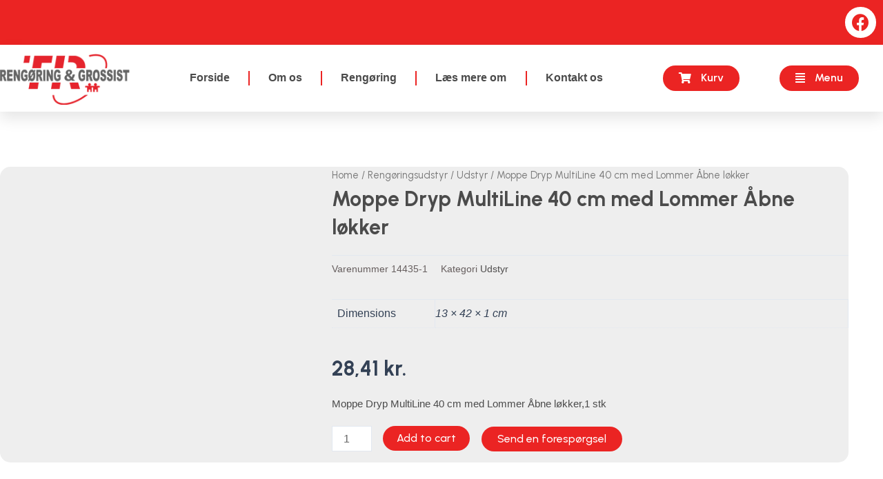

--- FILE ---
content_type: text/html; charset=UTF-8
request_url: https://thistedrengoering.dk/product/moppe-dryp-multiline-40-cm-med-lommer-aabne-loekker/
body_size: 40161
content:
<!DOCTYPE html>
<html lang="da-DK">
<head>
<meta charset="UTF-8">
<meta name="viewport" content="width=device-width, initial-scale=1">
	 <link rel="profile" href="https://gmpg.org/xfn/11"> 
	 <script data-cookieconsent="ignore">
	window.dataLayer = window.dataLayer || [];
	function gtag() {
		dataLayer.push(arguments);
	}
	gtag("consent", "default", {
		ad_user_data: "denied",
		ad_personalization: "denied",
		ad_storage: "denied",
		analytics_storage: "denied",
		functionality_storage: "denied",
		personalization_storage: "denied",
		security_storage: "granted",
		wait_for_update: 500,
	});
	gtag("set", "ads_data_redaction", true);
	</script>
<script type="text/javascript"
		id="Cookiebot"
		src="https://consent.cookiebot.com/uc.js"
		data-cbid="04926a78-09e7-475c-a000-1731956155e4"
							data-blockingmode="auto"
	></script>
<meta name='robots' content='index, follow, max-image-preview:large, max-snippet:-1, max-video-preview:-1' />
<script>window._wca = window._wca || [];</script>

	<!-- This site is optimized with the Yoast SEO plugin v21.3 - https://yoast.com/wordpress/plugins/seo/ -->
	<title>Moppe Dryp MultiLine 40 cm med Lommer Åbne løkker - Thisted Rengøring</title>
	<link rel="canonical" href="https://thistedrengoering.dk/product/moppe-dryp-multiline-40-cm-med-lommer-aabne-loekker/" />
	<meta property="og:locale" content="da_DK" />
	<meta property="og:type" content="article" />
	<meta property="og:title" content="Moppe Dryp MultiLine 40 cm med Lommer Åbne løkker - Thisted Rengøring" />
	<meta property="og:description" content="40 cm." />
	<meta property="og:url" content="https://thistedrengoering.dk/product/moppe-dryp-multiline-40-cm-med-lommer-aabne-loekker/" />
	<meta property="og:site_name" content="Thisted Rengøring" />
	<meta property="article:modified_time" content="2023-10-30T09:20:42+00:00" />
	<meta name="twitter:card" content="summary_large_image" />
	<script type="application/ld+json" class="yoast-schema-graph">{"@context":"https://schema.org","@graph":[{"@type":"WebPage","@id":"https://thistedrengoering.dk/product/moppe-dryp-multiline-40-cm-med-lommer-aabne-loekker/","url":"https://thistedrengoering.dk/product/moppe-dryp-multiline-40-cm-med-lommer-aabne-loekker/","name":"Moppe Dryp MultiLine 40 cm med Lommer Åbne løkker - Thisted Rengøring","isPartOf":{"@id":"https://thistedrengoering.dk/#website"},"primaryImageOfPage":{"@id":"https://thistedrengoering.dk/product/moppe-dryp-multiline-40-cm-med-lommer-aabne-loekker/#primaryimage"},"image":{"@id":"https://thistedrengoering.dk/product/moppe-dryp-multiline-40-cm-med-lommer-aabne-loekker/#primaryimage"},"thumbnailUrl":"https://thistedrengoering.dk/wp-content/uploads/2023/10/14435-1.jpg","datePublished":"2023-10-11T07:10:13+00:00","dateModified":"2023-10-30T09:20:42+00:00","breadcrumb":{"@id":"https://thistedrengoering.dk/product/moppe-dryp-multiline-40-cm-med-lommer-aabne-loekker/#breadcrumb"},"inLanguage":"da-DK","potentialAction":[{"@type":"ReadAction","target":["https://thistedrengoering.dk/product/moppe-dryp-multiline-40-cm-med-lommer-aabne-loekker/"]}]},{"@type":"ImageObject","inLanguage":"da-DK","@id":"https://thistedrengoering.dk/product/moppe-dryp-multiline-40-cm-med-lommer-aabne-loekker/#primaryimage","url":"https://thistedrengoering.dk/wp-content/uploads/2023/10/14435-1.jpg","contentUrl":"https://thistedrengoering.dk/wp-content/uploads/2023/10/14435-1.jpg","width":220,"height":220},{"@type":"BreadcrumbList","@id":"https://thistedrengoering.dk/product/moppe-dryp-multiline-40-cm-med-lommer-aabne-loekker/#breadcrumb","itemListElement":[{"@type":"ListItem","position":1,"name":"Home","item":"https://thistedrengoering.dk/"},{"@type":"ListItem","position":2,"name":"Shop","item":"https://thistedrengoering.dk/shop/"},{"@type":"ListItem","position":3,"name":"Moppe Dryp MultiLine 40 cm med Lommer Åbne løkker"}]},{"@type":"WebSite","@id":"https://thistedrengoering.dk/#website","url":"https://thistedrengoering.dk/","name":"Thisted Rengøring","description":"Vi sætter dine behov i højsædet","publisher":{"@id":"https://thistedrengoering.dk/#organization"},"potentialAction":[{"@type":"SearchAction","target":{"@type":"EntryPoint","urlTemplate":"https://thistedrengoering.dk/?s={search_term_string}"},"query-input":"required name=search_term_string"}],"inLanguage":"da-DK"},{"@type":"Organization","@id":"https://thistedrengoering.dk/#organization","name":"Thisted Rengøring","url":"https://thistedrengoering.dk/","logo":{"@type":"ImageObject","inLanguage":"da-DK","@id":"https://thistedrengoering.dk/#/schema/logo/image/","url":"https://thistedrengoering.dk/wp-content/uploads/2022/06/logo-1.png","contentUrl":"https://thistedrengoering.dk/wp-content/uploads/2022/06/logo-1.png","width":206,"height":81,"caption":"Thisted Rengøring"},"image":{"@id":"https://thistedrengoering.dk/#/schema/logo/image/"}}]}</script>
	<!-- / Yoast SEO plugin. -->


<link rel='dns-prefetch' href='//onpay.io' />
<link rel='dns-prefetch' href='//stats.wp.com' />
<link rel="alternate" type="application/rss+xml" title="Thisted Rengøring &raquo; Feed" href="https://thistedrengoering.dk/feed/" />
<link rel="alternate" type="application/rss+xml" title="Thisted Rengøring &raquo;-kommentar-feed" href="https://thistedrengoering.dk/comments/feed/" />
<link rel="alternate" type="application/rss+xml" title="Thisted Rengøring &raquo; Moppe Dryp MultiLine 40 cm med Lommer Åbne løkker-kommentar-feed" href="https://thistedrengoering.dk/product/moppe-dryp-multiline-40-cm-med-lommer-aabne-loekker/feed/" />
<link rel="alternate" title="oEmbed (JSON)" type="application/json+oembed" href="https://thistedrengoering.dk/wp-json/oembed/1.0/embed?url=https%3A%2F%2Fthistedrengoering.dk%2Fproduct%2Fmoppe-dryp-multiline-40-cm-med-lommer-aabne-loekker%2F" />
<link rel="alternate" title="oEmbed (XML)" type="text/xml+oembed" href="https://thistedrengoering.dk/wp-json/oembed/1.0/embed?url=https%3A%2F%2Fthistedrengoering.dk%2Fproduct%2Fmoppe-dryp-multiline-40-cm-med-lommer-aabne-loekker%2F&#038;format=xml" />
<style id='wp-img-auto-sizes-contain-inline-css'>
img:is([sizes=auto i],[sizes^="auto," i]){contain-intrinsic-size:3000px 1500px}
/*# sourceURL=wp-img-auto-sizes-contain-inline-css */
</style>
<link rel='stylesheet' id='astra-theme-css-css' href='https://thistedrengoering.dk/wp-content/themes/astra/assets/css/minified/main.min.css?ver=4.3.1' media='all' />
<style id='astra-theme-css-inline-css'>
:root{--ast-container-default-xlg-padding:3em;--ast-container-default-lg-padding:3em;--ast-container-default-slg-padding:2em;--ast-container-default-md-padding:3em;--ast-container-default-sm-padding:3em;--ast-container-default-xs-padding:2.4em;--ast-container-default-xxs-padding:1.8em;--ast-code-block-background:#ECEFF3;--ast-comment-inputs-background:#F9FAFB;}html{font-size:100%;}a{color:var(--ast-global-color-0);}a:hover,a:focus{color:var(--ast-global-color-1);}body,button,input,select,textarea,.ast-button,.ast-custom-button{font-family:-apple-system,BlinkMacSystemFont,Segoe UI,Roboto,Oxygen-Sans,Ubuntu,Cantarell,Helvetica Neue,sans-serif;font-weight:400;font-size:16px;font-size:1rem;line-height:1.6em;}blockquote{color:var(--ast-global-color-3);}h1,.entry-content h1,h2,.entry-content h2,h3,.entry-content h3,h4,.entry-content h4,h5,.entry-content h5,h6,.entry-content h6,.site-title,.site-title a{font-weight:600;}.site-title{font-size:26px;font-size:1.625rem;display:block;}.site-header .site-description{font-size:15px;font-size:0.9375rem;display:none;}.entry-title{font-size:26px;font-size:1.625rem;}h1,.entry-content h1{font-size:40px;font-size:2.5rem;font-weight:600;line-height:1.4em;}h2,.entry-content h2{font-size:32px;font-size:2rem;font-weight:600;line-height:1.25em;}h3,.entry-content h3{font-size:26px;font-size:1.625rem;font-weight:600;line-height:1.2em;}h4,.entry-content h4{font-size:24px;font-size:1.5rem;line-height:1.2em;font-weight:600;}h5,.entry-content h5{font-size:20px;font-size:1.25rem;line-height:1.2em;font-weight:600;}h6,.entry-content h6{font-size:16px;font-size:1rem;line-height:1.25em;font-weight:600;}::selection{background-color:var(--ast-global-color-0);color:#ffffff;}body,h1,.entry-title a,.entry-content h1,h2,.entry-content h2,h3,.entry-content h3,h4,.entry-content h4,h5,.entry-content h5,h6,.entry-content h6{color:var(--ast-global-color-3);}.tagcloud a:hover,.tagcloud a:focus,.tagcloud a.current-item{color:#ffffff;border-color:var(--ast-global-color-0);background-color:var(--ast-global-color-0);}input:focus,input[type="text"]:focus,input[type="email"]:focus,input[type="url"]:focus,input[type="password"]:focus,input[type="reset"]:focus,input[type="search"]:focus,textarea:focus{border-color:var(--ast-global-color-0);}input[type="radio"]:checked,input[type=reset],input[type="checkbox"]:checked,input[type="checkbox"]:hover:checked,input[type="checkbox"]:focus:checked,input[type=range]::-webkit-slider-thumb{border-color:var(--ast-global-color-0);background-color:var(--ast-global-color-0);box-shadow:none;}.site-footer a:hover + .post-count,.site-footer a:focus + .post-count{background:var(--ast-global-color-0);border-color:var(--ast-global-color-0);}.single .nav-links .nav-previous,.single .nav-links .nav-next{color:var(--ast-global-color-0);}.entry-meta,.entry-meta *{line-height:1.45;color:var(--ast-global-color-0);}.entry-meta a:hover,.entry-meta a:hover *,.entry-meta a:focus,.entry-meta a:focus *,.page-links > .page-link,.page-links .page-link:hover,.post-navigation a:hover{color:var(--ast-global-color-1);}#cat option,.secondary .calendar_wrap thead a,.secondary .calendar_wrap thead a:visited{color:var(--ast-global-color-0);}.secondary .calendar_wrap #today,.ast-progress-val span{background:var(--ast-global-color-0);}.secondary a:hover + .post-count,.secondary a:focus + .post-count{background:var(--ast-global-color-0);border-color:var(--ast-global-color-0);}.calendar_wrap #today > a{color:#ffffff;}.page-links .page-link,.single .post-navigation a{color:var(--ast-global-color-0);}.ast-archive-title{color:var(--ast-global-color-2);}.widget-title,.widget .wp-block-heading{font-size:22px;font-size:1.375rem;color:var(--ast-global-color-2);}.ast-single-post .entry-content a,.ast-comment-content a:not(.ast-comment-edit-reply-wrap a){text-decoration:underline;}.ast-single-post .wp-block-button .wp-block-button__link,.ast-single-post .elementor-button-wrapper .elementor-button,.ast-single-post .entry-content .uagb-tab a,.ast-single-post .entry-content .uagb-ifb-cta a,.ast-single-post .entry-content .wp-block-uagb-buttons a,.ast-single-post .entry-content .uabb-module-content a,.ast-single-post .entry-content .uagb-post-grid a,.ast-single-post .entry-content .uagb-timeline a,.ast-single-post .entry-content .uagb-toc__wrap a,.ast-single-post .entry-content .uagb-taxomony-box a,.ast-single-post .entry-content .woocommerce a,.entry-content .wp-block-latest-posts > li > a,.ast-single-post .entry-content .wp-block-file__button{text-decoration:none;}a:focus-visible,.ast-menu-toggle:focus-visible,.site .skip-link:focus-visible,.wp-block-loginout input:focus-visible,.wp-block-search.wp-block-search__button-inside .wp-block-search__inside-wrapper,.ast-header-navigation-arrow:focus-visible,.woocommerce .wc-proceed-to-checkout > .checkout-button:focus-visible,.woocommerce .woocommerce-MyAccount-navigation ul li a:focus-visible,.ast-orders-table__row .ast-orders-table__cell:focus-visible,.woocommerce .woocommerce-order-details .order-again > .button:focus-visible,.woocommerce .woocommerce-message a.button.wc-forward:focus-visible,.woocommerce #minus_qty:focus-visible,.woocommerce #plus_qty:focus-visible,a#ast-apply-coupon:focus-visible,.woocommerce .woocommerce-info a:focus-visible,.woocommerce .astra-shop-summary-wrap a:focus-visible,.woocommerce a.wc-forward:focus-visible,#ast-apply-coupon:focus-visible,.woocommerce-js .woocommerce-mini-cart-item a.remove:focus-visible{outline-style:dotted;outline-color:inherit;outline-width:thin;border-color:transparent;}input:focus,input[type="text"]:focus,input[type="email"]:focus,input[type="url"]:focus,input[type="password"]:focus,input[type="reset"]:focus,input[type="search"]:focus,input[type="number"]:focus,textarea:focus,.wp-block-search__input:focus,[data-section="section-header-mobile-trigger"] .ast-button-wrap .ast-mobile-menu-trigger-minimal:focus,.ast-mobile-popup-drawer.active .menu-toggle-close:focus,.woocommerce-ordering select.orderby:focus,#ast-scroll-top:focus,#coupon_code:focus,.woocommerce-page #comment:focus,.woocommerce #reviews #respond input#submit:focus,.woocommerce a.add_to_cart_button:focus,.woocommerce .button.single_add_to_cart_button:focus,.woocommerce .woocommerce-cart-form button:focus,.woocommerce .woocommerce-cart-form__cart-item .quantity .qty:focus,.woocommerce .woocommerce-billing-fields .woocommerce-billing-fields__field-wrapper .woocommerce-input-wrapper > .input-text:focus,.woocommerce #order_comments:focus,.woocommerce #place_order:focus,.woocommerce .woocommerce-address-fields .woocommerce-address-fields__field-wrapper .woocommerce-input-wrapper > .input-text:focus,.woocommerce .woocommerce-MyAccount-content form button:focus,.woocommerce .woocommerce-MyAccount-content .woocommerce-EditAccountForm .woocommerce-form-row .woocommerce-Input.input-text:focus,.woocommerce .ast-woocommerce-container .woocommerce-pagination ul.page-numbers li a:focus,body #content .woocommerce form .form-row .select2-container--default .select2-selection--single:focus,#ast-coupon-code:focus,.woocommerce.woocommerce-js .quantity input[type=number]:focus,.woocommerce-js .woocommerce-mini-cart-item .quantity input[type=number]:focus,.woocommerce p#ast-coupon-trigger:focus{border-style:dotted;border-color:inherit;border-width:thin;outline-color:transparent;}.ast-logo-title-inline .site-logo-img{padding-right:1em;}.site-logo-img img{ transition:all 0.2s linear;}.ast-page-builder-template .hentry {margin: 0;}.ast-page-builder-template .site-content > .ast-container {max-width: 100%;padding: 0;}.ast-page-builder-template .site-content #primary {padding: 0;margin: 0;}.ast-page-builder-template .no-results {text-align: center;margin: 4em auto;}.ast-page-builder-template .ast-pagination {padding: 2em;}.ast-page-builder-template .entry-header.ast-no-title.ast-no-thumbnail {margin-top: 0;}.ast-page-builder-template .entry-header.ast-header-without-markup {margin-top: 0;margin-bottom: 0;}.ast-page-builder-template .entry-header.ast-no-title.ast-no-meta {margin-bottom: 0;}.ast-page-builder-template.single .post-navigation {padding-bottom: 2em;}.ast-page-builder-template.single-post .site-content > .ast-container {max-width: 100%;}.ast-page-builder-template .entry-header {margin-top: 2em;margin-left: auto;margin-right: auto;}.ast-single-post.ast-page-builder-template .site-main > article,.woocommerce.ast-page-builder-template .site-main {padding-top: 2em;padding-left: 20px;padding-right: 20px;}.ast-page-builder-template .ast-archive-description {margin: 2em auto 0;padding-left: 20px;padding-right: 20px;}.ast-page-builder-template .ast-row {margin-left: 0;margin-right: 0;}.single.ast-page-builder-template .entry-header + .entry-content {margin-bottom: 2em;}@media(min-width: 921px) {.ast-page-builder-template.archive.ast-right-sidebar .ast-row article,.ast-page-builder-template.archive.ast-left-sidebar .ast-row article {padding-left: 0;padding-right: 0;}}.ast-header-break-point #ast-desktop-header{display:none;}@media (min-width:921px){#ast-mobile-header{display:none;}}.wp-block-buttons.aligncenter{justify-content:center;}@media (max-width:921px){.ast-theme-transparent-header #primary,.ast-theme-transparent-header #secondary{padding:0;}}@media (max-width:921px){.ast-plain-container.ast-no-sidebar #primary{padding:0;}}.ast-plain-container.ast-no-sidebar #primary{margin-top:0;margin-bottom:0;}@media (min-width:1200px){.ast-plain-container.ast-no-sidebar #primary{margin-top:60px;margin-bottom:60px;}}.wp-block-button.is-style-outline .wp-block-button__link{border-color:var(--ast-global-color-0);}div.wp-block-button.is-style-outline > .wp-block-button__link:not(.has-text-color),div.wp-block-button.wp-block-button__link.is-style-outline:not(.has-text-color){color:var(--ast-global-color-0);}.wp-block-button.is-style-outline .wp-block-button__link:hover,div.wp-block-button.is-style-outline .wp-block-button__link:focus,div.wp-block-button.is-style-outline > .wp-block-button__link:not(.has-text-color):hover,div.wp-block-button.wp-block-button__link.is-style-outline:not(.has-text-color):hover{color:#ffffff;background-color:var(--ast-global-color-1);border-color:var(--ast-global-color-1);}.post-page-numbers.current .page-link,.ast-pagination .page-numbers.current{color:#ffffff;border-color:var(--ast-global-color-0);background-color:var(--ast-global-color-0);border-radius:2px;}h1.widget-title{font-weight:600;}h2.widget-title{font-weight:600;}h3.widget-title{font-weight:600;}#page{display:flex;flex-direction:column;min-height:100vh;}.ast-404-layout-1 h1.page-title{color:var(--ast-global-color-2);}.single .post-navigation a{line-height:1em;height:inherit;}.error-404 .page-sub-title{font-size:1.5rem;font-weight:inherit;}.search .site-content .content-area .search-form{margin-bottom:0;}#page .site-content{flex-grow:1;}.widget{margin-bottom:1.25em;}#secondary li{line-height:1.5em;}#secondary .wp-block-group h2{margin-bottom:0.7em;}#secondary h2{font-size:1.7rem;}.ast-separate-container .ast-article-post,.ast-separate-container .ast-article-single,.ast-separate-container .ast-comment-list li.depth-1,.ast-separate-container .comment-respond{padding:3em;}.ast-separate-container .ast-article-single .ast-article-single{padding:0;}.ast-article-single .wp-block-post-template-is-layout-grid{padding-left:0;}.ast-separate-container .ast-comment-list li.depth-1,.hentry{margin-bottom:2em;}.ast-separate-container .ast-archive-description,.ast-separate-container .ast-author-box{border-bottom:1px solid var(--ast-border-color);}.ast-separate-container .comments-title{padding:2em 2em 0 2em;}.ast-page-builder-template .comment-form-textarea,.ast-comment-formwrap .ast-grid-common-col{padding:0;}.ast-comment-formwrap{padding:0 20px;display:inline-flex;column-gap:20px;}.archive.ast-page-builder-template .entry-header{margin-top:2em;}.ast-page-builder-template .ast-comment-formwrap{width:100%;}.entry-title{margin-bottom:0.5em;}.ast-archive-description p{font-size:inherit;font-weight:inherit;line-height:inherit;}@media (min-width:921px){.ast-left-sidebar.ast-page-builder-template #secondary,.archive.ast-right-sidebar.ast-page-builder-template .site-main{padding-left:20px;padding-right:20px;}}@media (max-width:544px){.ast-comment-formwrap.ast-row{column-gap:10px;display:inline-block;}#ast-commentform .ast-grid-common-col{position:relative;width:100%;}}@media (min-width:1201px){.ast-separate-container .ast-article-post,.ast-separate-container .ast-article-single,.ast-separate-container .ast-author-box,.ast-separate-container .ast-404-layout-1,.ast-separate-container .no-results{padding:3em;}}@media (max-width:921px){.ast-separate-container #primary,.ast-separate-container #secondary{padding:1.5em 0;}#primary,#secondary{padding:1.5em 0;margin:0;}.ast-left-sidebar #content > .ast-container{display:flex;flex-direction:column-reverse;width:100%;}}@media (min-width:922px){.ast-separate-container.ast-right-sidebar #primary,.ast-separate-container.ast-left-sidebar #primary{border:0;}.search-no-results.ast-separate-container #primary{margin-bottom:4em;}}.wp-block-button .wp-block-button__link{color:#ffffff;}.wp-block-button .wp-block-button__link:hover,.wp-block-button .wp-block-button__link:focus{color:#ffffff;background-color:var(--ast-global-color-1);border-color:var(--ast-global-color-1);}.elementor-widget-heading h1.elementor-heading-title{line-height:1.4em;}.elementor-widget-heading h2.elementor-heading-title{line-height:1.25em;}.elementor-widget-heading h3.elementor-heading-title{line-height:1.2em;}.elementor-widget-heading h4.elementor-heading-title{line-height:1.2em;}.elementor-widget-heading h5.elementor-heading-title{line-height:1.2em;}.elementor-widget-heading h6.elementor-heading-title{line-height:1.25em;}.wp-block-button .wp-block-button__link,.wp-block-search .wp-block-search__button,body .wp-block-file .wp-block-file__button{border-color:var(--ast-global-color-0);background-color:var(--ast-global-color-0);color:#ffffff;font-family:inherit;font-weight:500;line-height:1em;font-size:16px;font-size:1rem;padding-top:15px;padding-right:30px;padding-bottom:15px;padding-left:30px;}@media (max-width:921px){.wp-block-button .wp-block-button__link,.wp-block-search .wp-block-search__button,body .wp-block-file .wp-block-file__button{padding-top:14px;padding-right:28px;padding-bottom:14px;padding-left:28px;}}@media (max-width:544px){.wp-block-button .wp-block-button__link,.wp-block-search .wp-block-search__button,body .wp-block-file .wp-block-file__button{padding-top:12px;padding-right:24px;padding-bottom:12px;padding-left:24px;}}.menu-toggle,button,.ast-button,.ast-custom-button,.button,input#submit,input[type="button"],input[type="submit"],input[type="reset"],form[CLASS*="wp-block-search__"].wp-block-search .wp-block-search__inside-wrapper .wp-block-search__button,body .wp-block-file .wp-block-file__button,.search .search-submit,.woocommerce-js a.button,.woocommerce button.button,.woocommerce .woocommerce-message a.button,.woocommerce #respond input#submit.alt,.woocommerce input.button.alt,.woocommerce input.button,.woocommerce input.button:disabled,.woocommerce input.button:disabled[disabled],.woocommerce input.button:disabled:hover,.woocommerce input.button:disabled[disabled]:hover,.woocommerce #respond input#submit,.woocommerce button.button.alt.disabled,.wc-block-grid__products .wc-block-grid__product .wp-block-button__link,.wc-block-grid__product-onsale,[CLASS*="wc-block"] button,.woocommerce-js .astra-cart-drawer .astra-cart-drawer-content .woocommerce-mini-cart__buttons .button:not(.checkout):not(.ast-continue-shopping),.woocommerce-js .astra-cart-drawer .astra-cart-drawer-content .woocommerce-mini-cart__buttons a.checkout,.woocommerce button.button.alt.disabled.wc-variation-selection-needed{border-style:solid;border-top-width:0;border-right-width:0;border-left-width:0;border-bottom-width:0;color:#ffffff;border-color:var(--ast-global-color-0);background-color:var(--ast-global-color-0);padding-top:15px;padding-right:30px;padding-bottom:15px;padding-left:30px;font-family:inherit;font-weight:500;font-size:16px;font-size:1rem;line-height:1em;}button:focus,.menu-toggle:hover,button:hover,.ast-button:hover,.ast-custom-button:hover .button:hover,.ast-custom-button:hover ,input[type=reset]:hover,input[type=reset]:focus,input#submit:hover,input#submit:focus,input[type="button"]:hover,input[type="button"]:focus,input[type="submit"]:hover,input[type="submit"]:focus,form[CLASS*="wp-block-search__"].wp-block-search .wp-block-search__inside-wrapper .wp-block-search__button:hover,form[CLASS*="wp-block-search__"].wp-block-search .wp-block-search__inside-wrapper .wp-block-search__button:focus,body .wp-block-file .wp-block-file__button:hover,body .wp-block-file .wp-block-file__button:focus,.woocommerce-js a.button:hover,.woocommerce button.button:hover,.woocommerce .woocommerce-message a.button:hover,.woocommerce #respond input#submit:hover,.woocommerce #respond input#submit.alt:hover,.woocommerce input.button.alt:hover,.woocommerce input.button:hover,.woocommerce button.button.alt.disabled:hover,.wc-block-grid__products .wc-block-grid__product .wp-block-button__link:hover,[CLASS*="wc-block"] button:hover,.woocommerce-js .astra-cart-drawer .astra-cart-drawer-content .woocommerce-mini-cart__buttons .button:not(.checkout):not(.ast-continue-shopping):hover,.woocommerce-js .astra-cart-drawer .astra-cart-drawer-content .woocommerce-mini-cart__buttons a.checkout:hover,.woocommerce button.button.alt.disabled.wc-variation-selection-needed:hover{color:#ffffff;background-color:var(--ast-global-color-1);border-color:var(--ast-global-color-1);}form[CLASS*="wp-block-search__"].wp-block-search .wp-block-search__inside-wrapper .wp-block-search__button.has-icon{padding-top:calc(15px - 3px);padding-right:calc(30px - 3px);padding-bottom:calc(15px - 3px);padding-left:calc(30px - 3px);}@media (max-width:921px){.menu-toggle,button,.ast-button,.ast-custom-button,.button,input#submit,input[type="button"],input[type="submit"],input[type="reset"],form[CLASS*="wp-block-search__"].wp-block-search .wp-block-search__inside-wrapper .wp-block-search__button,body .wp-block-file .wp-block-file__button,.search .search-submit,.woocommerce-js a.button,.woocommerce button.button,.woocommerce .woocommerce-message a.button,.woocommerce #respond input#submit.alt,.woocommerce input.button.alt,.woocommerce input.button,.woocommerce input.button:disabled,.woocommerce input.button:disabled[disabled],.woocommerce input.button:disabled:hover,.woocommerce input.button:disabled[disabled]:hover,.woocommerce #respond input#submit,.woocommerce button.button.alt.disabled,.wc-block-grid__products .wc-block-grid__product .wp-block-button__link,.wc-block-grid__product-onsale,[CLASS*="wc-block"] button,.woocommerce-js .astra-cart-drawer .astra-cart-drawer-content .woocommerce-mini-cart__buttons .button:not(.checkout):not(.ast-continue-shopping),.woocommerce-js .astra-cart-drawer .astra-cart-drawer-content .woocommerce-mini-cart__buttons a.checkout,.woocommerce button.button.alt.disabled.wc-variation-selection-needed{padding-top:14px;padding-right:28px;padding-bottom:14px;padding-left:28px;}}@media (max-width:544px){.menu-toggle,button,.ast-button,.ast-custom-button,.button,input#submit,input[type="button"],input[type="submit"],input[type="reset"],form[CLASS*="wp-block-search__"].wp-block-search .wp-block-search__inside-wrapper .wp-block-search__button,body .wp-block-file .wp-block-file__button,.search .search-submit,.woocommerce-js a.button,.woocommerce button.button,.woocommerce .woocommerce-message a.button,.woocommerce #respond input#submit.alt,.woocommerce input.button.alt,.woocommerce input.button,.woocommerce input.button:disabled,.woocommerce input.button:disabled[disabled],.woocommerce input.button:disabled:hover,.woocommerce input.button:disabled[disabled]:hover,.woocommerce #respond input#submit,.woocommerce button.button.alt.disabled,.wc-block-grid__products .wc-block-grid__product .wp-block-button__link,.wc-block-grid__product-onsale,[CLASS*="wc-block"] button,.woocommerce-js .astra-cart-drawer .astra-cart-drawer-content .woocommerce-mini-cart__buttons .button:not(.checkout):not(.ast-continue-shopping),.woocommerce-js .astra-cart-drawer .astra-cart-drawer-content .woocommerce-mini-cart__buttons a.checkout,.woocommerce button.button.alt.disabled.wc-variation-selection-needed{padding-top:12px;padding-right:24px;padding-bottom:12px;padding-left:24px;}}@media (max-width:921px){.ast-mobile-header-stack .main-header-bar .ast-search-menu-icon{display:inline-block;}.ast-header-break-point.ast-header-custom-item-outside .ast-mobile-header-stack .main-header-bar .ast-search-icon{margin:0;}.ast-comment-avatar-wrap img{max-width:2.5em;}.ast-separate-container .ast-comment-list li.depth-1{padding:1.5em 2.14em;}.ast-separate-container .comment-respond{padding:2em 2.14em;}.ast-comment-meta{padding:0 1.8888em 1.3333em;}}@media (min-width:544px){.ast-container{max-width:100%;}}@media (max-width:544px){.ast-separate-container .ast-article-post,.ast-separate-container .ast-article-single,.ast-separate-container .comments-title,.ast-separate-container .ast-archive-description{padding:1.5em 1em;}.ast-separate-container #content .ast-container{padding-left:0.54em;padding-right:0.54em;}.ast-separate-container .ast-comment-list li.depth-1{padding:1.5em 1em;margin-bottom:1.5em;}.ast-separate-container .ast-comment-list .bypostauthor{padding:.5em;}.ast-search-menu-icon.ast-dropdown-active .search-field{width:170px;}}.ast-separate-container{background-color:var(--ast-global-color-4);;}@media (max-width:921px){.site-title{display:block;}.site-header .site-description{display:none;}.entry-title{font-size:30px;}h1,.entry-content h1{font-size:30px;}h2,.entry-content h2{font-size:25px;}h3,.entry-content h3{font-size:20px;}}@media (max-width:544px){.site-title{display:block;}.site-header .site-description{display:none;}.entry-title{font-size:30px;}h1,.entry-content h1{font-size:30px;}h2,.entry-content h2{font-size:25px;}h3,.entry-content h3{font-size:20px;}}@media (max-width:921px){html{font-size:91.2%;}}@media (max-width:544px){html{font-size:91.2%;}}@media (min-width:922px){.ast-container{max-width:1240px;}}@media (min-width:922px){.site-content .ast-container{display:flex;}}@media (max-width:921px){.site-content .ast-container{flex-direction:column;}}@media (min-width:922px){.main-header-menu .sub-menu .menu-item.ast-left-align-sub-menu:hover > .sub-menu,.main-header-menu .sub-menu .menu-item.ast-left-align-sub-menu.focus > .sub-menu{margin-left:-0px;}}.entry-content li > p{margin-bottom:0;}blockquote,cite {font-style: initial;}.wp-block-file {display: flex;align-items: center;flex-wrap: wrap;justify-content: space-between;}.wp-block-pullquote {border: none;}.wp-block-pullquote blockquote::before {content: "\201D";font-family: "Helvetica",sans-serif;display: flex;transform: rotate( 180deg );font-size: 6rem;font-style: normal;line-height: 1;font-weight: bold;align-items: center;justify-content: center;}.has-text-align-right > blockquote::before {justify-content: flex-start;}.has-text-align-left > blockquote::before {justify-content: flex-end;}figure.wp-block-pullquote.is-style-solid-color blockquote {max-width: 100%;text-align: inherit;}html body {--wp--custom--ast-default-block-top-padding: 3em;--wp--custom--ast-default-block-right-padding: 3em;--wp--custom--ast-default-block-bottom-padding: 3em;--wp--custom--ast-default-block-left-padding: 3em;--wp--custom--ast-container-width: 1200px;--wp--custom--ast-content-width-size: 1200px;--wp--custom--ast-wide-width-size: calc(1200px + var(--wp--custom--ast-default-block-left-padding) + var(--wp--custom--ast-default-block-right-padding));}.ast-narrow-container {--wp--custom--ast-content-width-size: 750px;--wp--custom--ast-wide-width-size: 750px;}@media(max-width: 921px) {html body {--wp--custom--ast-default-block-top-padding: 3em;--wp--custom--ast-default-block-right-padding: 2em;--wp--custom--ast-default-block-bottom-padding: 3em;--wp--custom--ast-default-block-left-padding: 2em;}}@media(max-width: 544px) {html body {--wp--custom--ast-default-block-top-padding: 3em;--wp--custom--ast-default-block-right-padding: 1.5em;--wp--custom--ast-default-block-bottom-padding: 3em;--wp--custom--ast-default-block-left-padding: 1.5em;}}.entry-content > .wp-block-group,.entry-content > .wp-block-cover,.entry-content > .wp-block-columns {padding-top: var(--wp--custom--ast-default-block-top-padding);padding-right: var(--wp--custom--ast-default-block-right-padding);padding-bottom: var(--wp--custom--ast-default-block-bottom-padding);padding-left: var(--wp--custom--ast-default-block-left-padding);}.ast-plain-container.ast-no-sidebar .entry-content > .alignfull,.ast-page-builder-template .ast-no-sidebar .entry-content > .alignfull {margin-left: calc( -50vw + 50%);margin-right: calc( -50vw + 50%);max-width: 100vw;width: 100vw;}.ast-plain-container.ast-no-sidebar .entry-content .alignfull .alignfull,.ast-page-builder-template.ast-no-sidebar .entry-content .alignfull .alignfull,.ast-plain-container.ast-no-sidebar .entry-content .alignfull .alignwide,.ast-page-builder-template.ast-no-sidebar .entry-content .alignfull .alignwide,.ast-plain-container.ast-no-sidebar .entry-content .alignwide .alignfull,.ast-page-builder-template.ast-no-sidebar .entry-content .alignwide .alignfull,.ast-plain-container.ast-no-sidebar .entry-content .alignwide .alignwide,.ast-page-builder-template.ast-no-sidebar .entry-content .alignwide .alignwide,.ast-plain-container.ast-no-sidebar .entry-content .wp-block-column .alignfull,.ast-page-builder-template.ast-no-sidebar .entry-content .wp-block-column .alignfull,.ast-plain-container.ast-no-sidebar .entry-content .wp-block-column .alignwide,.ast-page-builder-template.ast-no-sidebar .entry-content .wp-block-column .alignwide {margin-left: auto;margin-right: auto;width: 100%;}[ast-blocks-layout] .wp-block-separator:not(.is-style-dots) {height: 0;}[ast-blocks-layout] .wp-block-separator {margin: 20px auto;}[ast-blocks-layout] .wp-block-separator:not(.is-style-wide):not(.is-style-dots) {max-width: 100px;}[ast-blocks-layout] .wp-block-separator.has-background {padding: 0;}.entry-content[ast-blocks-layout] > * {max-width: var(--wp--custom--ast-content-width-size);margin-left: auto;margin-right: auto;}.entry-content[ast-blocks-layout] > .alignwide {max-width: var(--wp--custom--ast-wide-width-size);}.entry-content[ast-blocks-layout] .alignfull {max-width: none;}.entry-content .wp-block-columns {margin-bottom: 0;}blockquote {margin: 1.5em;border: none;}.wp-block-quote:not(.has-text-align-right):not(.has-text-align-center) {border-left: 5px solid rgba(0,0,0,0.05);}.has-text-align-right > blockquote,blockquote.has-text-align-right {border-right: 5px solid rgba(0,0,0,0.05);}.has-text-align-left > blockquote,blockquote.has-text-align-left {border-left: 5px solid rgba(0,0,0,0.05);}.wp-block-site-tagline,.wp-block-latest-posts .read-more {margin-top: 15px;}.wp-block-loginout p label {display: block;}.wp-block-loginout p:not(.login-remember):not(.login-submit) input {width: 100%;}.wp-block-loginout input:focus {border-color: transparent;}.wp-block-loginout input:focus {outline: thin dotted;}.entry-content .wp-block-media-text .wp-block-media-text__content {padding: 0 0 0 8%;}.entry-content .wp-block-media-text.has-media-on-the-right .wp-block-media-text__content {padding: 0 8% 0 0;}.entry-content .wp-block-media-text.has-background .wp-block-media-text__content {padding: 8%;}.entry-content .wp-block-cover:not([class*="background-color"]) .wp-block-cover__inner-container,.entry-content .wp-block-cover:not([class*="background-color"]) .wp-block-cover-image-text,.entry-content .wp-block-cover:not([class*="background-color"]) .wp-block-cover-text,.entry-content .wp-block-cover-image:not([class*="background-color"]) .wp-block-cover__inner-container,.entry-content .wp-block-cover-image:not([class*="background-color"]) .wp-block-cover-image-text,.entry-content .wp-block-cover-image:not([class*="background-color"]) .wp-block-cover-text {color: var(--ast-global-color-5);}.wp-block-loginout .login-remember input {width: 1.1rem;height: 1.1rem;margin: 0 5px 4px 0;vertical-align: middle;}.wp-block-latest-posts > li > *:first-child,.wp-block-latest-posts:not(.is-grid) > li:first-child {margin-top: 0;}.wp-block-search__inside-wrapper .wp-block-search__input {padding: 0 10px;color: var(--ast-global-color-3);background: var(--ast-global-color-5);border-color: var(--ast-border-color);}.wp-block-latest-posts .read-more {margin-bottom: 1.5em;}.wp-block-search__no-button .wp-block-search__inside-wrapper .wp-block-search__input {padding-top: 5px;padding-bottom: 5px;}.wp-block-latest-posts .wp-block-latest-posts__post-date,.wp-block-latest-posts .wp-block-latest-posts__post-author {font-size: 1rem;}.wp-block-latest-posts > li > *,.wp-block-latest-posts:not(.is-grid) > li {margin-top: 12px;margin-bottom: 12px;}.ast-page-builder-template .entry-content[ast-blocks-layout] > *,.ast-page-builder-template .entry-content[ast-blocks-layout] > .alignfull > * {max-width: none;}.ast-page-builder-template .entry-content[ast-blocks-layout] > .alignwide > * {max-width: var(--wp--custom--ast-wide-width-size);}.ast-page-builder-template .entry-content[ast-blocks-layout] > .inherit-container-width > *,.ast-page-builder-template .entry-content[ast-blocks-layout] > * > *,.entry-content[ast-blocks-layout] > .wp-block-cover .wp-block-cover__inner-container {max-width: var(--wp--custom--ast-content-width-size);margin-left: auto;margin-right: auto;}.entry-content[ast-blocks-layout] .wp-block-cover:not(.alignleft):not(.alignright) {width: auto;}@media(max-width: 1200px) {.ast-separate-container .entry-content > .alignfull,.ast-separate-container .entry-content[ast-blocks-layout] > .alignwide,.ast-plain-container .entry-content[ast-blocks-layout] > .alignwide,.ast-plain-container .entry-content .alignfull {margin-left: calc(-1 * min(var(--ast-container-default-xlg-padding),20px)) ;margin-right: calc(-1 * min(var(--ast-container-default-xlg-padding),20px));}}@media(min-width: 1201px) {.ast-separate-container .entry-content > .alignfull {margin-left: calc(-1 * var(--ast-container-default-xlg-padding) );margin-right: calc(-1 * var(--ast-container-default-xlg-padding) );}.ast-separate-container .entry-content[ast-blocks-layout] > .alignwide,.ast-plain-container .entry-content[ast-blocks-layout] > .alignwide {margin-left: calc(-1 * var(--wp--custom--ast-default-block-left-padding) );margin-right: calc(-1 * var(--wp--custom--ast-default-block-right-padding) );}}@media(min-width: 921px) {.ast-separate-container .entry-content .wp-block-group.alignwide:not(.inherit-container-width) > :where(:not(.alignleft):not(.alignright)),.ast-plain-container .entry-content .wp-block-group.alignwide:not(.inherit-container-width) > :where(:not(.alignleft):not(.alignright)) {max-width: calc( var(--wp--custom--ast-content-width-size) + 80px );}.ast-plain-container.ast-right-sidebar .entry-content[ast-blocks-layout] .alignfull,.ast-plain-container.ast-left-sidebar .entry-content[ast-blocks-layout] .alignfull {margin-left: -60px;margin-right: -60px;}}@media(min-width: 544px) {.entry-content > .alignleft {margin-right: 20px;}.entry-content > .alignright {margin-left: 20px;}}@media (max-width:544px){.wp-block-columns .wp-block-column:not(:last-child){margin-bottom:20px;}.wp-block-latest-posts{margin:0;}}@media( max-width: 600px ) {.entry-content .wp-block-media-text .wp-block-media-text__content,.entry-content .wp-block-media-text.has-media-on-the-right .wp-block-media-text__content {padding: 8% 0 0;}.entry-content .wp-block-media-text.has-background .wp-block-media-text__content {padding: 8%;}}.ast-page-builder-template .entry-header {padding-left: 0;}.ast-narrow-container .site-content .wp-block-uagb-image--align-full .wp-block-uagb-image__figure {max-width: 100%;margin-left: auto;margin-right: auto;}.entry-content ul,.entry-content ol {padding: revert;margin: revert;}:root .has-ast-global-color-0-color{color:var(--ast-global-color-0);}:root .has-ast-global-color-0-background-color{background-color:var(--ast-global-color-0);}:root .wp-block-button .has-ast-global-color-0-color{color:var(--ast-global-color-0);}:root .wp-block-button .has-ast-global-color-0-background-color{background-color:var(--ast-global-color-0);}:root .has-ast-global-color-1-color{color:var(--ast-global-color-1);}:root .has-ast-global-color-1-background-color{background-color:var(--ast-global-color-1);}:root .wp-block-button .has-ast-global-color-1-color{color:var(--ast-global-color-1);}:root .wp-block-button .has-ast-global-color-1-background-color{background-color:var(--ast-global-color-1);}:root .has-ast-global-color-2-color{color:var(--ast-global-color-2);}:root .has-ast-global-color-2-background-color{background-color:var(--ast-global-color-2);}:root .wp-block-button .has-ast-global-color-2-color{color:var(--ast-global-color-2);}:root .wp-block-button .has-ast-global-color-2-background-color{background-color:var(--ast-global-color-2);}:root .has-ast-global-color-3-color{color:var(--ast-global-color-3);}:root .has-ast-global-color-3-background-color{background-color:var(--ast-global-color-3);}:root .wp-block-button .has-ast-global-color-3-color{color:var(--ast-global-color-3);}:root .wp-block-button .has-ast-global-color-3-background-color{background-color:var(--ast-global-color-3);}:root .has-ast-global-color-4-color{color:var(--ast-global-color-4);}:root .has-ast-global-color-4-background-color{background-color:var(--ast-global-color-4);}:root .wp-block-button .has-ast-global-color-4-color{color:var(--ast-global-color-4);}:root .wp-block-button .has-ast-global-color-4-background-color{background-color:var(--ast-global-color-4);}:root .has-ast-global-color-5-color{color:var(--ast-global-color-5);}:root .has-ast-global-color-5-background-color{background-color:var(--ast-global-color-5);}:root .wp-block-button .has-ast-global-color-5-color{color:var(--ast-global-color-5);}:root .wp-block-button .has-ast-global-color-5-background-color{background-color:var(--ast-global-color-5);}:root .has-ast-global-color-6-color{color:var(--ast-global-color-6);}:root .has-ast-global-color-6-background-color{background-color:var(--ast-global-color-6);}:root .wp-block-button .has-ast-global-color-6-color{color:var(--ast-global-color-6);}:root .wp-block-button .has-ast-global-color-6-background-color{background-color:var(--ast-global-color-6);}:root .has-ast-global-color-7-color{color:var(--ast-global-color-7);}:root .has-ast-global-color-7-background-color{background-color:var(--ast-global-color-7);}:root .wp-block-button .has-ast-global-color-7-color{color:var(--ast-global-color-7);}:root .wp-block-button .has-ast-global-color-7-background-color{background-color:var(--ast-global-color-7);}:root .has-ast-global-color-8-color{color:var(--ast-global-color-8);}:root .has-ast-global-color-8-background-color{background-color:var(--ast-global-color-8);}:root .wp-block-button .has-ast-global-color-8-color{color:var(--ast-global-color-8);}:root .wp-block-button .has-ast-global-color-8-background-color{background-color:var(--ast-global-color-8);}:root{--ast-global-color-0:#046bd2;--ast-global-color-1:#045cb4;--ast-global-color-2:#1e293b;--ast-global-color-3:#334155;--ast-global-color-4:#f9fafb;--ast-global-color-5:#FFFFFF;--ast-global-color-6:#e2e8f0;--ast-global-color-7:#cbd5e1;--ast-global-color-8:#94a3b8;}:root {--ast-border-color : var(--ast-global-color-6);}.ast-breadcrumbs .trail-browse,.ast-breadcrumbs .trail-items,.ast-breadcrumbs .trail-items li{display:inline-block;margin:0;padding:0;border:none;background:inherit;text-indent:0;text-decoration:none;}.ast-breadcrumbs .trail-browse{font-size:inherit;font-style:inherit;font-weight:inherit;color:inherit;}.ast-breadcrumbs .trail-items{list-style:none;}.trail-items li::after{padding:0 0.3em;content:"\00bb";}.trail-items li:last-of-type::after{display:none;}h1,.entry-content h1,h2,.entry-content h2,h3,.entry-content h3,h4,.entry-content h4,h5,.entry-content h5,h6,.entry-content h6{color:var(--ast-global-color-2);}.entry-title a{color:var(--ast-global-color-2);}@media (max-width:921px){.ast-builder-grid-row-container.ast-builder-grid-row-tablet-3-firstrow .ast-builder-grid-row > *:first-child,.ast-builder-grid-row-container.ast-builder-grid-row-tablet-3-lastrow .ast-builder-grid-row > *:last-child{grid-column:1 / -1;}}@media (max-width:544px){.ast-builder-grid-row-container.ast-builder-grid-row-mobile-3-firstrow .ast-builder-grid-row > *:first-child,.ast-builder-grid-row-container.ast-builder-grid-row-mobile-3-lastrow .ast-builder-grid-row > *:last-child{grid-column:1 / -1;}}.ast-builder-layout-element[data-section="title_tagline"]{display:flex;}@media (max-width:921px){.ast-header-break-point .ast-builder-layout-element[data-section="title_tagline"]{display:flex;}}@media (max-width:544px){.ast-header-break-point .ast-builder-layout-element[data-section="title_tagline"]{display:flex;}}.ast-builder-menu-1{font-family:inherit;font-weight:inherit;}.ast-builder-menu-1 .menu-item > .menu-link{color:var(--ast-global-color-3);}.ast-builder-menu-1 .menu-item > .ast-menu-toggle{color:var(--ast-global-color-3);}.ast-builder-menu-1 .menu-item:hover > .menu-link,.ast-builder-menu-1 .inline-on-mobile .menu-item:hover > .ast-menu-toggle{color:var(--ast-global-color-1);}.ast-builder-menu-1 .menu-item:hover > .ast-menu-toggle{color:var(--ast-global-color-1);}.ast-builder-menu-1 .menu-item.current-menu-item > .menu-link,.ast-builder-menu-1 .inline-on-mobile .menu-item.current-menu-item > .ast-menu-toggle,.ast-builder-menu-1 .current-menu-ancestor > .menu-link{color:var(--ast-global-color-1);}.ast-builder-menu-1 .menu-item.current-menu-item > .ast-menu-toggle{color:var(--ast-global-color-1);}.ast-builder-menu-1 .sub-menu,.ast-builder-menu-1 .inline-on-mobile .sub-menu{border-top-width:2px;border-bottom-width:0px;border-right-width:0px;border-left-width:0px;border-color:var(--ast-global-color-0);border-style:solid;}.ast-builder-menu-1 .main-header-menu > .menu-item > .sub-menu,.ast-builder-menu-1 .main-header-menu > .menu-item > .astra-full-megamenu-wrapper{margin-top:0px;}.ast-desktop .ast-builder-menu-1 .main-header-menu > .menu-item > .sub-menu:before,.ast-desktop .ast-builder-menu-1 .main-header-menu > .menu-item > .astra-full-megamenu-wrapper:before{height:calc( 0px + 5px );}.ast-desktop .ast-builder-menu-1 .menu-item .sub-menu .menu-link{border-style:none;}@media (max-width:921px){.ast-header-break-point .ast-builder-menu-1 .menu-item.menu-item-has-children > .ast-menu-toggle{top:0;}.ast-builder-menu-1 .inline-on-mobile .menu-item.menu-item-has-children > .ast-menu-toggle{right:-15px;}.ast-builder-menu-1 .menu-item-has-children > .menu-link:after{content:unset;}.ast-builder-menu-1 .main-header-menu > .menu-item > .sub-menu,.ast-builder-menu-1 .main-header-menu > .menu-item > .astra-full-megamenu-wrapper{margin-top:0;}}@media (max-width:544px){.ast-header-break-point .ast-builder-menu-1 .menu-item.menu-item-has-children > .ast-menu-toggle{top:0;}.ast-builder-menu-1 .main-header-menu > .menu-item > .sub-menu,.ast-builder-menu-1 .main-header-menu > .menu-item > .astra-full-megamenu-wrapper{margin-top:0;}}.ast-builder-menu-1{display:flex;}@media (max-width:921px){.ast-header-break-point .ast-builder-menu-1{display:flex;}}@media (max-width:544px){.ast-header-break-point .ast-builder-menu-1{display:flex;}}.site-below-footer-wrap{padding-top:20px;padding-bottom:20px;}.site-below-footer-wrap[data-section="section-below-footer-builder"]{background-color:var(--ast-global-color-5);;min-height:80px;border-style:solid;border-width:0px;border-top-width:1px;border-top-color:var(--ast-global-color-6);}.site-below-footer-wrap[data-section="section-below-footer-builder"] .ast-builder-grid-row{max-width:1200px;margin-left:auto;margin-right:auto;}.site-below-footer-wrap[data-section="section-below-footer-builder"] .ast-builder-grid-row,.site-below-footer-wrap[data-section="section-below-footer-builder"] .site-footer-section{align-items:flex-start;}.site-below-footer-wrap[data-section="section-below-footer-builder"].ast-footer-row-inline .site-footer-section{display:flex;margin-bottom:0;}.ast-builder-grid-row-full .ast-builder-grid-row{grid-template-columns:1fr;}@media (max-width:921px){.site-below-footer-wrap[data-section="section-below-footer-builder"].ast-footer-row-tablet-inline .site-footer-section{display:flex;margin-bottom:0;}.site-below-footer-wrap[data-section="section-below-footer-builder"].ast-footer-row-tablet-stack .site-footer-section{display:block;margin-bottom:10px;}.ast-builder-grid-row-container.ast-builder-grid-row-tablet-full .ast-builder-grid-row{grid-template-columns:1fr;}}@media (max-width:544px){.site-below-footer-wrap[data-section="section-below-footer-builder"].ast-footer-row-mobile-inline .site-footer-section{display:flex;margin-bottom:0;}.site-below-footer-wrap[data-section="section-below-footer-builder"].ast-footer-row-mobile-stack .site-footer-section{display:block;margin-bottom:10px;}.ast-builder-grid-row-container.ast-builder-grid-row-mobile-full .ast-builder-grid-row{grid-template-columns:1fr;}}.site-below-footer-wrap[data-section="section-below-footer-builder"]{display:grid;}@media (max-width:921px){.ast-header-break-point .site-below-footer-wrap[data-section="section-below-footer-builder"]{display:grid;}}@media (max-width:544px){.ast-header-break-point .site-below-footer-wrap[data-section="section-below-footer-builder"]{display:grid;}}.ast-footer-copyright{text-align:center;}.ast-footer-copyright {color:var(--ast-global-color-3);}@media (max-width:921px){.ast-footer-copyright{text-align:center;}}@media (max-width:544px){.ast-footer-copyright{text-align:center;}}.ast-footer-copyright {font-size:16px;font-size:1rem;}.ast-footer-copyright.ast-builder-layout-element{display:flex;}@media (max-width:921px){.ast-header-break-point .ast-footer-copyright.ast-builder-layout-element{display:flex;}}@media (max-width:544px){.ast-header-break-point .ast-footer-copyright.ast-builder-layout-element{display:flex;}}.footer-widget-area.widget-area.site-footer-focus-item{width:auto;}.elementor-template-full-width .ast-container{display:block;}.elementor-screen-only,.screen-reader-text,.screen-reader-text span,.ui-helper-hidden-accessible{top:0 !important;}@media (max-width:544px){.elementor-element .elementor-wc-products .woocommerce[class*="columns-"] ul.products li.product{width:auto;margin:0;}.elementor-element .woocommerce .woocommerce-result-count{float:none;}}.ast-header-break-point .main-header-bar{border-bottom-width:1px;}@media (min-width:922px){.main-header-bar{border-bottom-width:1px;}}.main-header-menu .menu-item, #astra-footer-menu .menu-item, .main-header-bar .ast-masthead-custom-menu-items{-js-display:flex;display:flex;-webkit-box-pack:center;-webkit-justify-content:center;-moz-box-pack:center;-ms-flex-pack:center;justify-content:center;-webkit-box-orient:vertical;-webkit-box-direction:normal;-webkit-flex-direction:column;-moz-box-orient:vertical;-moz-box-direction:normal;-ms-flex-direction:column;flex-direction:column;}.main-header-menu > .menu-item > .menu-link, #astra-footer-menu > .menu-item > .menu-link{height:100%;-webkit-box-align:center;-webkit-align-items:center;-moz-box-align:center;-ms-flex-align:center;align-items:center;-js-display:flex;display:flex;}.ast-header-break-point .main-navigation ul .menu-item .menu-link .icon-arrow:first-of-type svg{top:.2em;margin-top:0px;margin-left:0px;width:.65em;transform:translate(0, -2px) rotateZ(270deg);}.ast-mobile-popup-content .ast-submenu-expanded > .ast-menu-toggle{transform:rotateX(180deg);overflow-y:auto;}.ast-separate-container .blog-layout-1, .ast-separate-container .blog-layout-2, .ast-separate-container .blog-layout-3{background-color:transparent;background-image:none;}.ast-separate-container .ast-article-post{background-color:var(--ast-global-color-5);;}@media (max-width:921px){.ast-separate-container .ast-article-post{background-color:var(--ast-global-color-5);;}}@media (max-width:544px){.ast-separate-container .ast-article-post{background-color:var(--ast-global-color-5);;}}.ast-separate-container .ast-article-single:not(.ast-related-post), .ast-separate-container .comments-area .comment-respond,.ast-separate-container .comments-area .ast-comment-list li, .woocommerce.ast-separate-container .ast-woocommerce-container, .ast-separate-container .error-404, .ast-separate-container .no-results, .single.ast-separate-container .site-main .ast-author-meta, .ast-separate-container .related-posts-title-wrapper,.ast-separate-container .comments-count-wrapper, .ast-box-layout.ast-plain-container .site-content,.ast-padded-layout.ast-plain-container .site-content, .ast-separate-container .comments-area .comments-title, .ast-separate-container .ast-archive-description{background-color:var(--ast-global-color-5);;}@media (max-width:921px){.ast-separate-container .ast-article-single:not(.ast-related-post), .ast-separate-container .comments-area .comment-respond,.ast-separate-container .comments-area .ast-comment-list li, .woocommerce.ast-separate-container .ast-woocommerce-container, .ast-separate-container .error-404, .ast-separate-container .no-results, .single.ast-separate-container .site-main .ast-author-meta, .ast-separate-container .related-posts-title-wrapper,.ast-separate-container .comments-count-wrapper, .ast-box-layout.ast-plain-container .site-content,.ast-padded-layout.ast-plain-container .site-content, .ast-separate-container .comments-area .comments-title, .ast-separate-container .ast-archive-description{background-color:var(--ast-global-color-5);;}}@media (max-width:544px){.ast-separate-container .ast-article-single:not(.ast-related-post), .ast-separate-container .comments-area .comment-respond,.ast-separate-container .comments-area .ast-comment-list li, .woocommerce.ast-separate-container .ast-woocommerce-container, .ast-separate-container .error-404, .ast-separate-container .no-results, .single.ast-separate-container .site-main .ast-author-meta, .ast-separate-container .related-posts-title-wrapper,.ast-separate-container .comments-count-wrapper, .ast-box-layout.ast-plain-container .site-content,.ast-padded-layout.ast-plain-container .site-content, .ast-separate-container .comments-area .comments-title, .ast-separate-container .ast-archive-description{background-color:var(--ast-global-color-5);;}}.ast-separate-container.ast-two-container #secondary .widget{background-color:var(--ast-global-color-5);;}@media (max-width:921px){.ast-separate-container.ast-two-container #secondary .widget{background-color:var(--ast-global-color-5);;}}@media (max-width:544px){.ast-separate-container.ast-two-container #secondary .widget{background-color:var(--ast-global-color-5);;}}.ast-plain-container, .ast-page-builder-template{background-color:var(--ast-global-color-5);;}@media (max-width:921px){.ast-plain-container, .ast-page-builder-template{background-color:var(--ast-global-color-5);;}}@media (max-width:544px){.ast-plain-container, .ast-page-builder-template{background-color:var(--ast-global-color-5);;}}
		#ast-scroll-top {
			display: none;
			position: fixed;
			text-align: center;
			cursor: pointer;
			z-index: 99;
			width: 2.1em;
			height: 2.1em;
			line-height: 2.1;
			color: #ffffff;
			border-radius: 2px;
			content: "";
			outline: inherit;
		}
		@media (min-width: 769px) {
			#ast-scroll-top {
				content: "769";
			}
		}
		#ast-scroll-top .ast-icon.icon-arrow svg {
			margin-left: 0px;
			vertical-align: middle;
			transform: translate(0, -20%) rotate(180deg);
			width: 1.6em;
		}
		.ast-scroll-to-top-right {
			right: 30px;
			bottom: 30px;
		}
		.ast-scroll-to-top-left {
			left: 30px;
			bottom: 30px;
		}
	#ast-scroll-top{background-color:var(--ast-global-color-0);font-size:15px;font-size:0.9375rem;}@media (max-width:921px){#ast-scroll-top .ast-icon.icon-arrow svg{width:1em;}}.ast-mobile-header-content > *,.ast-desktop-header-content > * {padding: 10px 0;height: auto;}.ast-mobile-header-content > *:first-child,.ast-desktop-header-content > *:first-child {padding-top: 10px;}.ast-mobile-header-content > .ast-builder-menu,.ast-desktop-header-content > .ast-builder-menu {padding-top: 0;}.ast-mobile-header-content > *:last-child,.ast-desktop-header-content > *:last-child {padding-bottom: 0;}.ast-mobile-header-content .ast-search-menu-icon.ast-inline-search label,.ast-desktop-header-content .ast-search-menu-icon.ast-inline-search label {width: 100%;}.ast-desktop-header-content .main-header-bar-navigation .ast-submenu-expanded > .ast-menu-toggle::before {transform: rotateX(180deg);}#ast-desktop-header .ast-desktop-header-content,.ast-mobile-header-content .ast-search-icon,.ast-desktop-header-content .ast-search-icon,.ast-mobile-header-wrap .ast-mobile-header-content,.ast-main-header-nav-open.ast-popup-nav-open .ast-mobile-header-wrap .ast-mobile-header-content,.ast-main-header-nav-open.ast-popup-nav-open .ast-desktop-header-content {display: none;}.ast-main-header-nav-open.ast-header-break-point #ast-desktop-header .ast-desktop-header-content,.ast-main-header-nav-open.ast-header-break-point .ast-mobile-header-wrap .ast-mobile-header-content {display: block;}.ast-desktop .ast-desktop-header-content .astra-menu-animation-slide-up > .menu-item > .sub-menu,.ast-desktop .ast-desktop-header-content .astra-menu-animation-slide-up > .menu-item .menu-item > .sub-menu,.ast-desktop .ast-desktop-header-content .astra-menu-animation-slide-down > .menu-item > .sub-menu,.ast-desktop .ast-desktop-header-content .astra-menu-animation-slide-down > .menu-item .menu-item > .sub-menu,.ast-desktop .ast-desktop-header-content .astra-menu-animation-fade > .menu-item > .sub-menu,.ast-desktop .ast-desktop-header-content .astra-menu-animation-fade > .menu-item .menu-item > .sub-menu {opacity: 1;visibility: visible;}.ast-hfb-header.ast-default-menu-enable.ast-header-break-point .ast-mobile-header-wrap .ast-mobile-header-content .main-header-bar-navigation {width: unset;margin: unset;}.ast-mobile-header-content.content-align-flex-end .main-header-bar-navigation .menu-item-has-children > .ast-menu-toggle,.ast-desktop-header-content.content-align-flex-end .main-header-bar-navigation .menu-item-has-children > .ast-menu-toggle {left: calc( 20px - 0.907em);right: auto;}.ast-mobile-header-content .ast-search-menu-icon,.ast-mobile-header-content .ast-search-menu-icon.slide-search,.ast-desktop-header-content .ast-search-menu-icon,.ast-desktop-header-content .ast-search-menu-icon.slide-search {width: 100%;position: relative;display: block;right: auto;transform: none;}.ast-mobile-header-content .ast-search-menu-icon.slide-search .search-form,.ast-mobile-header-content .ast-search-menu-icon .search-form,.ast-desktop-header-content .ast-search-menu-icon.slide-search .search-form,.ast-desktop-header-content .ast-search-menu-icon .search-form {right: 0;visibility: visible;opacity: 1;position: relative;top: auto;transform: none;padding: 0;display: block;overflow: hidden;}.ast-mobile-header-content .ast-search-menu-icon.ast-inline-search .search-field,.ast-mobile-header-content .ast-search-menu-icon .search-field,.ast-desktop-header-content .ast-search-menu-icon.ast-inline-search .search-field,.ast-desktop-header-content .ast-search-menu-icon .search-field {width: 100%;padding-right: 5.5em;}.ast-mobile-header-content .ast-search-menu-icon .search-submit,.ast-desktop-header-content .ast-search-menu-icon .search-submit {display: block;position: absolute;height: 100%;top: 0;right: 0;padding: 0 1em;border-radius: 0;}.ast-hfb-header.ast-default-menu-enable.ast-header-break-point .ast-mobile-header-wrap .ast-mobile-header-content .main-header-bar-navigation ul .sub-menu .menu-link {padding-left: 30px;}.ast-hfb-header.ast-default-menu-enable.ast-header-break-point .ast-mobile-header-wrap .ast-mobile-header-content .main-header-bar-navigation .sub-menu .menu-item .menu-item .menu-link {padding-left: 40px;}.ast-mobile-popup-drawer.active .ast-mobile-popup-inner{background-color:#ffffff;;}.ast-mobile-header-wrap .ast-mobile-header-content, .ast-desktop-header-content{background-color:#ffffff;;}.ast-mobile-popup-content > *, .ast-mobile-header-content > *, .ast-desktop-popup-content > *, .ast-desktop-header-content > *{padding-top:0px;padding-bottom:0px;}.content-align-flex-start .ast-builder-layout-element{justify-content:flex-start;}.content-align-flex-start .main-header-menu{text-align:left;}.ast-mobile-popup-drawer.active .menu-toggle-close{color:#3a3a3a;}.ast-mobile-header-wrap .ast-primary-header-bar,.ast-primary-header-bar .site-primary-header-wrap{min-height:80px;}.ast-desktop .ast-primary-header-bar .main-header-menu > .menu-item{line-height:80px;}.ast-header-break-point #masthead .ast-mobile-header-wrap .ast-primary-header-bar,.ast-header-break-point #masthead .ast-mobile-header-wrap .ast-below-header-bar,.ast-header-break-point #masthead .ast-mobile-header-wrap .ast-above-header-bar{padding-left:20px;padding-right:20px;}.ast-header-break-point .ast-primary-header-bar{border-bottom-width:1px;border-bottom-color:#eaeaea;border-bottom-style:solid;}@media (min-width:922px){.ast-primary-header-bar{border-bottom-width:1px;border-bottom-color:#eaeaea;border-bottom-style:solid;}}.ast-primary-header-bar{background-color:#ffffff;;}.ast-primary-header-bar{display:block;}@media (max-width:921px){.ast-header-break-point .ast-primary-header-bar{display:grid;}}@media (max-width:544px){.ast-header-break-point .ast-primary-header-bar{display:grid;}}[data-section="section-header-mobile-trigger"] .ast-button-wrap .ast-mobile-menu-trigger-minimal{color:var(--ast-global-color-0);border:none;background:transparent;}[data-section="section-header-mobile-trigger"] .ast-button-wrap .mobile-menu-toggle-icon .ast-mobile-svg{width:20px;height:20px;fill:var(--ast-global-color-0);}[data-section="section-header-mobile-trigger"] .ast-button-wrap .mobile-menu-wrap .mobile-menu{color:var(--ast-global-color-0);}.ast-builder-menu-mobile .main-navigation .main-header-menu .menu-item > .menu-link{color:var(--ast-global-color-3);}.ast-builder-menu-mobile .main-navigation .main-header-menu .menu-item > .ast-menu-toggle{color:var(--ast-global-color-3);}.ast-builder-menu-mobile .main-navigation .menu-item:hover > .menu-link, .ast-builder-menu-mobile .main-navigation .inline-on-mobile .menu-item:hover > .ast-menu-toggle{color:var(--ast-global-color-1);}.ast-builder-menu-mobile .main-navigation .menu-item:hover > .ast-menu-toggle{color:var(--ast-global-color-1);}.ast-builder-menu-mobile .main-navigation .menu-item.current-menu-item > .menu-link, .ast-builder-menu-mobile .main-navigation .inline-on-mobile .menu-item.current-menu-item > .ast-menu-toggle, .ast-builder-menu-mobile .main-navigation .menu-item.current-menu-ancestor > .menu-link, .ast-builder-menu-mobile .main-navigation .menu-item.current-menu-ancestor > .ast-menu-toggle{color:var(--ast-global-color-1);}.ast-builder-menu-mobile .main-navigation .menu-item.current-menu-item > .ast-menu-toggle{color:var(--ast-global-color-1);}.ast-builder-menu-mobile .main-navigation .menu-item.menu-item-has-children > .ast-menu-toggle{top:0;}.ast-builder-menu-mobile .main-navigation .menu-item-has-children > .menu-link:after{content:unset;}.ast-hfb-header .ast-builder-menu-mobile .main-header-menu, .ast-hfb-header .ast-builder-menu-mobile .main-navigation .menu-item .menu-link, .ast-hfb-header .ast-builder-menu-mobile .main-navigation .menu-item .sub-menu .menu-link{border-style:none;}.ast-builder-menu-mobile .main-navigation .menu-item.menu-item-has-children > .ast-menu-toggle{top:0;}@media (max-width:921px){.ast-builder-menu-mobile .main-navigation .main-header-menu .menu-item > .menu-link{color:var(--ast-global-color-3);}.ast-builder-menu-mobile .main-navigation .menu-item > .ast-menu-toggle{color:var(--ast-global-color-3);}.ast-builder-menu-mobile .main-navigation .menu-item:hover > .menu-link, .ast-builder-menu-mobile .main-navigation .inline-on-mobile .menu-item:hover > .ast-menu-toggle{color:var(--ast-global-color-1);background:var(--ast-global-color-4);}.ast-builder-menu-mobile .main-navigation .menu-item:hover > .ast-menu-toggle{color:var(--ast-global-color-1);}.ast-builder-menu-mobile .main-navigation .menu-item.current-menu-item > .menu-link, .ast-builder-menu-mobile .main-navigation .inline-on-mobile .menu-item.current-menu-item > .ast-menu-toggle, .ast-builder-menu-mobile .main-navigation .menu-item.current-menu-ancestor > .menu-link, .ast-builder-menu-mobile .main-navigation .menu-item.current-menu-ancestor > .ast-menu-toggle{color:var(--ast-global-color-1);background:var(--ast-global-color-4);}.ast-builder-menu-mobile .main-navigation .menu-item.current-menu-item > .ast-menu-toggle{color:var(--ast-global-color-1);}.ast-builder-menu-mobile .main-navigation .menu-item.menu-item-has-children > .ast-menu-toggle{top:0;}.ast-builder-menu-mobile .main-navigation .menu-item-has-children > .menu-link:after{content:unset;}.ast-builder-menu-mobile .main-navigation .main-header-menu, .ast-builder-menu-mobile .main-navigation .main-header-menu .sub-menu{background-color:var(--ast-global-color-5);;}}@media (max-width:544px){.ast-builder-menu-mobile .main-navigation .menu-item.menu-item-has-children > .ast-menu-toggle{top:0;}}.ast-builder-menu-mobile .main-navigation{display:block;}@media (max-width:921px){.ast-header-break-point .ast-builder-menu-mobile .main-navigation{display:block;}}@media (max-width:544px){.ast-header-break-point .ast-builder-menu-mobile .main-navigation{display:block;}}:root{--e-global-color-astglobalcolor0:#046bd2;--e-global-color-astglobalcolor1:#045cb4;--e-global-color-astglobalcolor2:#1e293b;--e-global-color-astglobalcolor3:#334155;--e-global-color-astglobalcolor4:#f9fafb;--e-global-color-astglobalcolor5:#FFFFFF;--e-global-color-astglobalcolor6:#e2e8f0;--e-global-color-astglobalcolor7:#cbd5e1;--e-global-color-astglobalcolor8:#94a3b8;}.comment-reply-title{font-size:26px;font-size:1.625rem;}.ast-comment-meta{line-height:1.666666667;color:var(--ast-global-color-0);font-size:13px;font-size:0.8125rem;}.ast-comment-list #cancel-comment-reply-link{font-size:16px;font-size:1rem;}.comments-title {padding: 1em 0 0;}.comments-title {font-weight: normal;word-wrap: break-word;}.ast-comment-list {margin: 0;word-wrap: break-word;padding-bottom: 0;list-style: none;}.ast-comment-list li {list-style: none;}.ast-comment-list .ast-comment-edit-reply-wrap {-js-display: flex;display: flex;justify-content: flex-end;}.ast-comment-list .ast-edit-link {flex: 1;}.ast-comment-list .comment-awaiting-moderation {margin-bottom: 0;}.ast-comment {padding: 0 ;}.ast-comment-info img {border-radius: 50%;}.ast-comment-cite-wrap cite {font-style: normal;}.comment-reply-title {padding-top: 1em;font-weight: normal;line-height: 1.65;}.ast-comment-meta {margin-bottom: 0.5em;}.comments-area {border-top: 1px solid var(--ast-global-color-6);margin-top: 2em;}.comments-area .comment-form-comment {width: 100%;border: none;margin: 0;padding: 0;}.comments-area .comment-notes,.comments-area .comment-textarea,.comments-area .form-allowed-tags {margin-bottom: 1.5em;}.comments-area .form-submit {margin-bottom: 0;}.comments-area textarea#comment,.comments-area .ast-comment-formwrap input[type="text"] {width: 100%;border-radius: 0;vertical-align: middle;margin-bottom: 10px;}.comments-area .no-comments {margin-top: 0.5em;margin-bottom: 0.5em;}.comments-area p.logged-in-as {margin-bottom: 1em;}.ast-separate-container .comments-area {border-top: 0;}.ast-separate-container .ast-comment-list {padding-bottom: 0;}.ast-separate-container .ast-comment-list li {background-color: #fff;}.ast-separate-container .ast-comment-list li.depth-1 .children li {padding-bottom: 0;padding-top: 0;margin-bottom: 0;}.ast-separate-container .ast-comment-list li.depth-1 .ast-comment,.ast-separate-container .ast-comment-list li.depth-2 .ast-comment {border-bottom: 0;}.ast-separate-container .ast-comment-list .comment-respond {padding-top: 0;padding-bottom: 1em;background-color: transparent;}.ast-separate-container .ast-comment-list .pingback p {margin-bottom: 0;}.ast-separate-container .ast-comment-list .bypostauthor {padding: 2em;margin-bottom: 1em;}.ast-separate-container .ast-comment-list .bypostauthor li {background: transparent;margin-bottom: 0;padding: 0 0 0 2em;}.ast-separate-container .comment-reply-title {padding-top: 0;}.comment-content a {word-wrap: break-word;}.comment-form-legend {margin-bottom: unset;padding: 0 0.5em;}.ast-plain-container .ast-comment,.ast-page-builder-template .ast-comment {padding: 2em 0;}.page.ast-page-builder-template .comments-area {margin-top: 2em;}.ast-comment-list li.depth-1 .ast-comment,.ast-comment-list li.depth-2 .ast-comment {border-bottom: 1px solid var(--ast-global-color-6);}.ast-comment-list .children {margin-left: 2em;}@media (max-width: 992px) {.ast-comment-list .children {margin-left: 1em;}}.ast-comment-list #cancel-comment-reply-link {white-space: nowrap;font-size: 15px;font-size: 1rem;margin-left: 1em;}.ast-comment-info {display: flex;position: relative;}.ast-comment-meta {justify-content: right;padding: 0 3.4em 1.60em;}.ast-comment-time .timendate{margin-right: 0.5em;}.comments-area #wp-comment-cookies-consent {margin-right: 10px;}.ast-page-builder-template .comments-area {padding-left: 20px;padding-right: 20px;margin-top: 0;margin-bottom: 2em;}.ast-separate-container .ast-comment-list .bypostauthor .bypostauthor {background: transparent;margin-bottom: 0;padding-right: 0;padding-bottom: 0;padding-top: 0;}@media (min-width:922px){.ast-separate-container .ast-comment-list li .comment-respond{padding-left:2.66666em;padding-right:2.66666em;}}@media (max-width:544px){.ast-separate-container .ast-comment-list li.depth-1{padding:1.5em 1em;margin-bottom:1.5em;}.ast-separate-container .ast-comment-list .bypostauthor{padding:.5em;}.ast-separate-container .comment-respond{padding:1.5em 1em;}.ast-separate-container .ast-comment-list .bypostauthor li{padding:0 0 0 .5em;}.ast-comment-list .children{margin-left:0.66666em;}}@media (max-width:921px){.ast-comment-avatar-wrap img{max-width:2.5em;}.comments-area{margin-top:1.5em;}.ast-comment-meta{padding:0 1.8888em 1.3333em;}.ast-separate-container .ast-comment-list li.depth-1{padding:1.5em 2.14em;}.ast-separate-container .comment-respond{padding:2em 2.14em;}.ast-comment-avatar-wrap{margin-right:0.5em;}}
/*# sourceURL=astra-theme-css-inline-css */
</style>
<style id='wp-emoji-styles-inline-css'>

	img.wp-smiley, img.emoji {
		display: inline !important;
		border: none !important;
		box-shadow: none !important;
		height: 1em !important;
		width: 1em !important;
		margin: 0 0.07em !important;
		vertical-align: -0.1em !important;
		background: none !important;
		padding: 0 !important;
	}
/*# sourceURL=wp-emoji-styles-inline-css */
</style>
<link rel='stylesheet' id='wp-block-library-css' href='https://thistedrengoering.dk/wp-includes/css/dist/block-library/style.min.css?ver=6.9' media='all' />
<style id='wp-block-library-inline-css'>
.has-text-align-justify{text-align:justify;}

/*# sourceURL=wp-block-library-inline-css */
</style><style id='global-styles-inline-css'>
:root{--wp--preset--aspect-ratio--square: 1;--wp--preset--aspect-ratio--4-3: 4/3;--wp--preset--aspect-ratio--3-4: 3/4;--wp--preset--aspect-ratio--3-2: 3/2;--wp--preset--aspect-ratio--2-3: 2/3;--wp--preset--aspect-ratio--16-9: 16/9;--wp--preset--aspect-ratio--9-16: 9/16;--wp--preset--color--black: #000000;--wp--preset--color--cyan-bluish-gray: #abb8c3;--wp--preset--color--white: #ffffff;--wp--preset--color--pale-pink: #f78da7;--wp--preset--color--vivid-red: #cf2e2e;--wp--preset--color--luminous-vivid-orange: #ff6900;--wp--preset--color--luminous-vivid-amber: #fcb900;--wp--preset--color--light-green-cyan: #7bdcb5;--wp--preset--color--vivid-green-cyan: #00d084;--wp--preset--color--pale-cyan-blue: #8ed1fc;--wp--preset--color--vivid-cyan-blue: #0693e3;--wp--preset--color--vivid-purple: #9b51e0;--wp--preset--color--ast-global-color-0: var(--ast-global-color-0);--wp--preset--color--ast-global-color-1: var(--ast-global-color-1);--wp--preset--color--ast-global-color-2: var(--ast-global-color-2);--wp--preset--color--ast-global-color-3: var(--ast-global-color-3);--wp--preset--color--ast-global-color-4: var(--ast-global-color-4);--wp--preset--color--ast-global-color-5: var(--ast-global-color-5);--wp--preset--color--ast-global-color-6: var(--ast-global-color-6);--wp--preset--color--ast-global-color-7: var(--ast-global-color-7);--wp--preset--color--ast-global-color-8: var(--ast-global-color-8);--wp--preset--gradient--vivid-cyan-blue-to-vivid-purple: linear-gradient(135deg,rgb(6,147,227) 0%,rgb(155,81,224) 100%);--wp--preset--gradient--light-green-cyan-to-vivid-green-cyan: linear-gradient(135deg,rgb(122,220,180) 0%,rgb(0,208,130) 100%);--wp--preset--gradient--luminous-vivid-amber-to-luminous-vivid-orange: linear-gradient(135deg,rgb(252,185,0) 0%,rgb(255,105,0) 100%);--wp--preset--gradient--luminous-vivid-orange-to-vivid-red: linear-gradient(135deg,rgb(255,105,0) 0%,rgb(207,46,46) 100%);--wp--preset--gradient--very-light-gray-to-cyan-bluish-gray: linear-gradient(135deg,rgb(238,238,238) 0%,rgb(169,184,195) 100%);--wp--preset--gradient--cool-to-warm-spectrum: linear-gradient(135deg,rgb(74,234,220) 0%,rgb(151,120,209) 20%,rgb(207,42,186) 40%,rgb(238,44,130) 60%,rgb(251,105,98) 80%,rgb(254,248,76) 100%);--wp--preset--gradient--blush-light-purple: linear-gradient(135deg,rgb(255,206,236) 0%,rgb(152,150,240) 100%);--wp--preset--gradient--blush-bordeaux: linear-gradient(135deg,rgb(254,205,165) 0%,rgb(254,45,45) 50%,rgb(107,0,62) 100%);--wp--preset--gradient--luminous-dusk: linear-gradient(135deg,rgb(255,203,112) 0%,rgb(199,81,192) 50%,rgb(65,88,208) 100%);--wp--preset--gradient--pale-ocean: linear-gradient(135deg,rgb(255,245,203) 0%,rgb(182,227,212) 50%,rgb(51,167,181) 100%);--wp--preset--gradient--electric-grass: linear-gradient(135deg,rgb(202,248,128) 0%,rgb(113,206,126) 100%);--wp--preset--gradient--midnight: linear-gradient(135deg,rgb(2,3,129) 0%,rgb(40,116,252) 100%);--wp--preset--font-size--small: 13px;--wp--preset--font-size--medium: 20px;--wp--preset--font-size--large: 36px;--wp--preset--font-size--x-large: 42px;--wp--preset--spacing--20: 0.44rem;--wp--preset--spacing--30: 0.67rem;--wp--preset--spacing--40: 1rem;--wp--preset--spacing--50: 1.5rem;--wp--preset--spacing--60: 2.25rem;--wp--preset--spacing--70: 3.38rem;--wp--preset--spacing--80: 5.06rem;--wp--preset--shadow--natural: 6px 6px 9px rgba(0, 0, 0, 0.2);--wp--preset--shadow--deep: 12px 12px 50px rgba(0, 0, 0, 0.4);--wp--preset--shadow--sharp: 6px 6px 0px rgba(0, 0, 0, 0.2);--wp--preset--shadow--outlined: 6px 6px 0px -3px rgb(255, 255, 255), 6px 6px rgb(0, 0, 0);--wp--preset--shadow--crisp: 6px 6px 0px rgb(0, 0, 0);}:root { --wp--style--global--content-size: var(--wp--custom--ast-content-width-size);--wp--style--global--wide-size: var(--wp--custom--ast-wide-width-size); }:where(body) { margin: 0; }.wp-site-blocks > .alignleft { float: left; margin-right: 2em; }.wp-site-blocks > .alignright { float: right; margin-left: 2em; }.wp-site-blocks > .aligncenter { justify-content: center; margin-left: auto; margin-right: auto; }:where(.wp-site-blocks) > * { margin-block-start: 24px; margin-block-end: 0; }:where(.wp-site-blocks) > :first-child { margin-block-start: 0; }:where(.wp-site-blocks) > :last-child { margin-block-end: 0; }:root { --wp--style--block-gap: 24px; }:root :where(.is-layout-flow) > :first-child{margin-block-start: 0;}:root :where(.is-layout-flow) > :last-child{margin-block-end: 0;}:root :where(.is-layout-flow) > *{margin-block-start: 24px;margin-block-end: 0;}:root :where(.is-layout-constrained) > :first-child{margin-block-start: 0;}:root :where(.is-layout-constrained) > :last-child{margin-block-end: 0;}:root :where(.is-layout-constrained) > *{margin-block-start: 24px;margin-block-end: 0;}:root :where(.is-layout-flex){gap: 24px;}:root :where(.is-layout-grid){gap: 24px;}.is-layout-flow > .alignleft{float: left;margin-inline-start: 0;margin-inline-end: 2em;}.is-layout-flow > .alignright{float: right;margin-inline-start: 2em;margin-inline-end: 0;}.is-layout-flow > .aligncenter{margin-left: auto !important;margin-right: auto !important;}.is-layout-constrained > .alignleft{float: left;margin-inline-start: 0;margin-inline-end: 2em;}.is-layout-constrained > .alignright{float: right;margin-inline-start: 2em;margin-inline-end: 0;}.is-layout-constrained > .aligncenter{margin-left: auto !important;margin-right: auto !important;}.is-layout-constrained > :where(:not(.alignleft):not(.alignright):not(.alignfull)){max-width: var(--wp--style--global--content-size);margin-left: auto !important;margin-right: auto !important;}.is-layout-constrained > .alignwide{max-width: var(--wp--style--global--wide-size);}body .is-layout-flex{display: flex;}.is-layout-flex{flex-wrap: wrap;align-items: center;}.is-layout-flex > :is(*, div){margin: 0;}body .is-layout-grid{display: grid;}.is-layout-grid > :is(*, div){margin: 0;}body{padding-top: 0px;padding-right: 0px;padding-bottom: 0px;padding-left: 0px;}a:where(:not(.wp-element-button)){text-decoration: none;}:root :where(.wp-element-button, .wp-block-button__link){background-color: #32373c;border-width: 0;color: #fff;font-family: inherit;font-size: inherit;font-style: inherit;font-weight: inherit;letter-spacing: inherit;line-height: inherit;padding-top: calc(0.667em + 2px);padding-right: calc(1.333em + 2px);padding-bottom: calc(0.667em + 2px);padding-left: calc(1.333em + 2px);text-decoration: none;text-transform: inherit;}.has-black-color{color: var(--wp--preset--color--black) !important;}.has-cyan-bluish-gray-color{color: var(--wp--preset--color--cyan-bluish-gray) !important;}.has-white-color{color: var(--wp--preset--color--white) !important;}.has-pale-pink-color{color: var(--wp--preset--color--pale-pink) !important;}.has-vivid-red-color{color: var(--wp--preset--color--vivid-red) !important;}.has-luminous-vivid-orange-color{color: var(--wp--preset--color--luminous-vivid-orange) !important;}.has-luminous-vivid-amber-color{color: var(--wp--preset--color--luminous-vivid-amber) !important;}.has-light-green-cyan-color{color: var(--wp--preset--color--light-green-cyan) !important;}.has-vivid-green-cyan-color{color: var(--wp--preset--color--vivid-green-cyan) !important;}.has-pale-cyan-blue-color{color: var(--wp--preset--color--pale-cyan-blue) !important;}.has-vivid-cyan-blue-color{color: var(--wp--preset--color--vivid-cyan-blue) !important;}.has-vivid-purple-color{color: var(--wp--preset--color--vivid-purple) !important;}.has-ast-global-color-0-color{color: var(--wp--preset--color--ast-global-color-0) !important;}.has-ast-global-color-1-color{color: var(--wp--preset--color--ast-global-color-1) !important;}.has-ast-global-color-2-color{color: var(--wp--preset--color--ast-global-color-2) !important;}.has-ast-global-color-3-color{color: var(--wp--preset--color--ast-global-color-3) !important;}.has-ast-global-color-4-color{color: var(--wp--preset--color--ast-global-color-4) !important;}.has-ast-global-color-5-color{color: var(--wp--preset--color--ast-global-color-5) !important;}.has-ast-global-color-6-color{color: var(--wp--preset--color--ast-global-color-6) !important;}.has-ast-global-color-7-color{color: var(--wp--preset--color--ast-global-color-7) !important;}.has-ast-global-color-8-color{color: var(--wp--preset--color--ast-global-color-8) !important;}.has-black-background-color{background-color: var(--wp--preset--color--black) !important;}.has-cyan-bluish-gray-background-color{background-color: var(--wp--preset--color--cyan-bluish-gray) !important;}.has-white-background-color{background-color: var(--wp--preset--color--white) !important;}.has-pale-pink-background-color{background-color: var(--wp--preset--color--pale-pink) !important;}.has-vivid-red-background-color{background-color: var(--wp--preset--color--vivid-red) !important;}.has-luminous-vivid-orange-background-color{background-color: var(--wp--preset--color--luminous-vivid-orange) !important;}.has-luminous-vivid-amber-background-color{background-color: var(--wp--preset--color--luminous-vivid-amber) !important;}.has-light-green-cyan-background-color{background-color: var(--wp--preset--color--light-green-cyan) !important;}.has-vivid-green-cyan-background-color{background-color: var(--wp--preset--color--vivid-green-cyan) !important;}.has-pale-cyan-blue-background-color{background-color: var(--wp--preset--color--pale-cyan-blue) !important;}.has-vivid-cyan-blue-background-color{background-color: var(--wp--preset--color--vivid-cyan-blue) !important;}.has-vivid-purple-background-color{background-color: var(--wp--preset--color--vivid-purple) !important;}.has-ast-global-color-0-background-color{background-color: var(--wp--preset--color--ast-global-color-0) !important;}.has-ast-global-color-1-background-color{background-color: var(--wp--preset--color--ast-global-color-1) !important;}.has-ast-global-color-2-background-color{background-color: var(--wp--preset--color--ast-global-color-2) !important;}.has-ast-global-color-3-background-color{background-color: var(--wp--preset--color--ast-global-color-3) !important;}.has-ast-global-color-4-background-color{background-color: var(--wp--preset--color--ast-global-color-4) !important;}.has-ast-global-color-5-background-color{background-color: var(--wp--preset--color--ast-global-color-5) !important;}.has-ast-global-color-6-background-color{background-color: var(--wp--preset--color--ast-global-color-6) !important;}.has-ast-global-color-7-background-color{background-color: var(--wp--preset--color--ast-global-color-7) !important;}.has-ast-global-color-8-background-color{background-color: var(--wp--preset--color--ast-global-color-8) !important;}.has-black-border-color{border-color: var(--wp--preset--color--black) !important;}.has-cyan-bluish-gray-border-color{border-color: var(--wp--preset--color--cyan-bluish-gray) !important;}.has-white-border-color{border-color: var(--wp--preset--color--white) !important;}.has-pale-pink-border-color{border-color: var(--wp--preset--color--pale-pink) !important;}.has-vivid-red-border-color{border-color: var(--wp--preset--color--vivid-red) !important;}.has-luminous-vivid-orange-border-color{border-color: var(--wp--preset--color--luminous-vivid-orange) !important;}.has-luminous-vivid-amber-border-color{border-color: var(--wp--preset--color--luminous-vivid-amber) !important;}.has-light-green-cyan-border-color{border-color: var(--wp--preset--color--light-green-cyan) !important;}.has-vivid-green-cyan-border-color{border-color: var(--wp--preset--color--vivid-green-cyan) !important;}.has-pale-cyan-blue-border-color{border-color: var(--wp--preset--color--pale-cyan-blue) !important;}.has-vivid-cyan-blue-border-color{border-color: var(--wp--preset--color--vivid-cyan-blue) !important;}.has-vivid-purple-border-color{border-color: var(--wp--preset--color--vivid-purple) !important;}.has-ast-global-color-0-border-color{border-color: var(--wp--preset--color--ast-global-color-0) !important;}.has-ast-global-color-1-border-color{border-color: var(--wp--preset--color--ast-global-color-1) !important;}.has-ast-global-color-2-border-color{border-color: var(--wp--preset--color--ast-global-color-2) !important;}.has-ast-global-color-3-border-color{border-color: var(--wp--preset--color--ast-global-color-3) !important;}.has-ast-global-color-4-border-color{border-color: var(--wp--preset--color--ast-global-color-4) !important;}.has-ast-global-color-5-border-color{border-color: var(--wp--preset--color--ast-global-color-5) !important;}.has-ast-global-color-6-border-color{border-color: var(--wp--preset--color--ast-global-color-6) !important;}.has-ast-global-color-7-border-color{border-color: var(--wp--preset--color--ast-global-color-7) !important;}.has-ast-global-color-8-border-color{border-color: var(--wp--preset--color--ast-global-color-8) !important;}.has-vivid-cyan-blue-to-vivid-purple-gradient-background{background: var(--wp--preset--gradient--vivid-cyan-blue-to-vivid-purple) !important;}.has-light-green-cyan-to-vivid-green-cyan-gradient-background{background: var(--wp--preset--gradient--light-green-cyan-to-vivid-green-cyan) !important;}.has-luminous-vivid-amber-to-luminous-vivid-orange-gradient-background{background: var(--wp--preset--gradient--luminous-vivid-amber-to-luminous-vivid-orange) !important;}.has-luminous-vivid-orange-to-vivid-red-gradient-background{background: var(--wp--preset--gradient--luminous-vivid-orange-to-vivid-red) !important;}.has-very-light-gray-to-cyan-bluish-gray-gradient-background{background: var(--wp--preset--gradient--very-light-gray-to-cyan-bluish-gray) !important;}.has-cool-to-warm-spectrum-gradient-background{background: var(--wp--preset--gradient--cool-to-warm-spectrum) !important;}.has-blush-light-purple-gradient-background{background: var(--wp--preset--gradient--blush-light-purple) !important;}.has-blush-bordeaux-gradient-background{background: var(--wp--preset--gradient--blush-bordeaux) !important;}.has-luminous-dusk-gradient-background{background: var(--wp--preset--gradient--luminous-dusk) !important;}.has-pale-ocean-gradient-background{background: var(--wp--preset--gradient--pale-ocean) !important;}.has-electric-grass-gradient-background{background: var(--wp--preset--gradient--electric-grass) !important;}.has-midnight-gradient-background{background: var(--wp--preset--gradient--midnight) !important;}.has-small-font-size{font-size: var(--wp--preset--font-size--small) !important;}.has-medium-font-size{font-size: var(--wp--preset--font-size--medium) !important;}.has-large-font-size{font-size: var(--wp--preset--font-size--large) !important;}.has-x-large-font-size{font-size: var(--wp--preset--font-size--x-large) !important;}
/*# sourceURL=global-styles-inline-css */
</style>

<link rel='stylesheet' id='photoswipe-css' href='https://thistedrengoering.dk/wp-content/plugins/woocommerce/assets/css/photoswipe/photoswipe.min.css?ver=8.2.0' media='all' />
<link rel='stylesheet' id='photoswipe-default-skin-css' href='https://thistedrengoering.dk/wp-content/plugins/woocommerce/assets/css/photoswipe/default-skin/default-skin.min.css?ver=8.2.0' media='all' />
<link rel='stylesheet' id='woocommerce-layout-css' href='https://thistedrengoering.dk/wp-content/themes/astra/assets/css/minified/compatibility/woocommerce/woocommerce-layout-grid.min.css?ver=4.3.1' media='all' />
<style id='woocommerce-layout-inline-css'>

	.infinite-scroll .woocommerce-pagination {
		display: none;
	}
/*# sourceURL=woocommerce-layout-inline-css */
</style>
<link rel='stylesheet' id='woocommerce-smallscreen-css' href='https://thistedrengoering.dk/wp-content/themes/astra/assets/css/minified/compatibility/woocommerce/woocommerce-smallscreen-grid.min.css?ver=4.3.1' media='only screen and (max-width: 921px)' />
<link rel='stylesheet' id='woocommerce-general-css' href='https://thistedrengoering.dk/wp-content/themes/astra/assets/css/minified/compatibility/woocommerce/woocommerce-grid.min.css?ver=4.3.1' media='all' />
<style id='woocommerce-general-inline-css'>

					.woocommerce .woocommerce-result-count, .woocommerce-page .woocommerce-result-count {
						float: left;
					}

					.woocommerce .woocommerce-ordering {
						float: right;
						margin-bottom: 2.5em;
					}
				#customer_details h3:not(.elementor-widget-woocommerce-checkout-page h3){font-size:1.2rem;padding:20px 0 14px;margin:0 0 20px;border-bottom:1px solid var(--ast-border-color);font-weight:700;}form #order_review_heading:not(.elementor-widget-woocommerce-checkout-page #order_review_heading){border-width:2px 2px 0 2px;border-style:solid;font-size:1.2rem;margin:0;padding:1.5em 1.5em 1em;border-color:var(--ast-border-color);font-weight:700;}form #order_review:not(.elementor-widget-woocommerce-checkout-page #order_review){padding:0 2em;border-width:0 2px 2px;border-style:solid;border-color:var(--ast-border-color);}ul#shipping_method li:not(.elementor-widget-woocommerce-cart #shipping_method li){margin:0;padding:0.25em 0 0.25em 22px;text-indent:-22px;list-style:none outside;}.woocommerce span.onsale, .wc-block-grid__product .wc-block-grid__product-onsale{background-color:var(--ast-global-color-0);color:#ffffff;}.woocommerce-message, .woocommerce-info{border-top-color:var(--ast-global-color-0);}.woocommerce-message::before,.woocommerce-info::before{color:var(--ast-global-color-0);}.woocommerce ul.products li.product .price, .woocommerce div.product p.price, .woocommerce div.product span.price, .widget_layered_nav_filters ul li.chosen a, .woocommerce-page ul.products li.product .ast-woo-product-category, .wc-layered-nav-rating a{color:var(--ast-global-color-3);}.woocommerce nav.woocommerce-pagination ul,.woocommerce nav.woocommerce-pagination ul li{border-color:var(--ast-global-color-0);}.woocommerce nav.woocommerce-pagination ul li a:focus, .woocommerce nav.woocommerce-pagination ul li a:hover, .woocommerce nav.woocommerce-pagination ul li span.current{background:var(--ast-global-color-0);color:#ffffff;}.woocommerce-MyAccount-navigation-link.is-active a{color:var(--ast-global-color-1);}.woocommerce .widget_price_filter .ui-slider .ui-slider-range, .woocommerce .widget_price_filter .ui-slider .ui-slider-handle{background-color:var(--ast-global-color-0);}.woocommerce .star-rating, .woocommerce .comment-form-rating .stars a, .woocommerce .star-rating::before{color:var(--ast-global-color-3);}.woocommerce div.product .woocommerce-tabs ul.tabs li.active:before,  .woocommerce div.ast-product-tabs-layout-vertical .woocommerce-tabs ul.tabs li:hover::before{background:var(--ast-global-color-0);}.entry-content .woocommerce-message, .entry-content .woocommerce-error, .entry-content .woocommerce-info{padding-top:1em;padding-bottom:1em;padding-left:3.5em;padding-right:2em;}.woocommerce[class*="rel-up-columns-"] .site-main div.product .related.products ul.products li.product, .woocommerce-page .site-main ul.products li.product{width:100%;}.woocommerce ul.product-categories > li ul li{position:relative;}.woocommerce ul.product-categories > li ul li:before{content:"";border-width:1px 1px 0 0;border-style:solid;display:inline-block;width:6px;height:6px;position:absolute;top:50%;margin-top:-2px;-webkit-transform:rotate(45deg);transform:rotate(45deg);}.woocommerce ul.product-categories > li ul li a{margin-left:15px;}.ast-icon-shopping-cart svg{height:.82em;}.ast-icon-shopping-bag svg{height:1em;width:1em;}.ast-icon-shopping-basket svg{height:1.15em;width:1.2em;}.ast-site-header-cart.ast-menu-cart-outline .ast-addon-cart-wrap, .ast-site-header-cart.ast-menu-cart-fill .ast-addon-cart-wrap {line-height:1;}.ast-site-header-cart.ast-menu-cart-fill i.astra-icon{ font-size:1.1em;}li.woocommerce-custom-menu-item .ast-site-header-cart i.astra-icon:after{ padding-left:2px;}.ast-hfb-header .ast-addon-cart-wrap{ padding:0.4em;}.ast-header-break-point.ast-header-custom-item-outside .ast-woo-header-cart-info-wrap{ display:none;}.ast-site-header-cart i.astra-icon:after{ background:var(--ast-global-color-0);}.ast-separate-container .ast-woocommerce-container{padding:3em;}@media (min-width:545px) and (max-width:921px){.woocommerce.tablet-columns-3 ul.products li.product, .woocommerce-page.tablet-columns-3 ul.products:not(.elementor-grid){grid-template-columns:repeat(3, minmax(0, 1fr));}}@media (min-width:922px){.woocommerce form.checkout_coupon{width:50%;}}@media (max-width:921px){.ast-header-break-point.ast-woocommerce-cart-menu .header-main-layout-1.ast-mobile-header-stack.ast-no-menu-items .ast-site-header-cart, .ast-header-break-point.ast-woocommerce-cart-menu .header-main-layout-3.ast-mobile-header-stack.ast-no-menu-items .ast-site-header-cart{padding-right:0;padding-left:0;}.ast-header-break-point.ast-woocommerce-cart-menu .header-main-layout-1.ast-mobile-header-stack .main-header-bar{text-align:center;}.ast-header-break-point.ast-woocommerce-cart-menu .header-main-layout-1.ast-mobile-header-stack .ast-site-header-cart, .ast-header-break-point.ast-woocommerce-cart-menu .header-main-layout-1.ast-mobile-header-stack .ast-mobile-menu-buttons{display:inline-block;}.ast-header-break-point.ast-woocommerce-cart-menu .header-main-layout-2.ast-mobile-header-inline .site-branding{flex:auto;}.ast-header-break-point.ast-woocommerce-cart-menu .header-main-layout-3.ast-mobile-header-stack .site-branding{flex:0 0 100%;}.ast-header-break-point.ast-woocommerce-cart-menu .header-main-layout-3.ast-mobile-header-stack .main-header-container{display:flex;justify-content:center;}.woocommerce-cart .woocommerce-shipping-calculator .button{width:100%;}.woocommerce div.product div.images, .woocommerce div.product div.summary, .woocommerce #content div.product div.images, .woocommerce #content div.product div.summary, .woocommerce-page div.product div.images, .woocommerce-page div.product div.summary, .woocommerce-page #content div.product div.images, .woocommerce-page #content div.product div.summary{float:none;width:100%;}.woocommerce-cart table.cart td.actions .ast-return-to-shop{display:block;text-align:center;margin-top:1em;}.ast-container .woocommerce ul.products:not(.elementor-grid), .woocommerce-page ul.products:not(.elementor-grid), .woocommerce.tablet-columns-3 ul.products:not(.elementor-grid){grid-template-columns:repeat(3, minmax(0, 1fr));}.woocommerce.tablet-rel-up-columns-2 ul.products{grid-template-columns:repeat(2, minmax(0, 1fr));}.woocommerce[class*="tablet-rel-up-columns-"] .site-main div.product .related.products ul.products li.product{width:100%;}}@media (max-width:544px){.ast-separate-container .ast-woocommerce-container{padding:.54em 1em 1.33333em;}.woocommerce-message, .woocommerce-error, .woocommerce-info{display:flex;flex-wrap:wrap;}.woocommerce-message a.button, .woocommerce-error a.button, .woocommerce-info a.button{order:1;margin-top:.5em;}.woocommerce .woocommerce-ordering, .woocommerce-page .woocommerce-ordering{float:none;margin-bottom:2em;}.woocommerce table.cart td.actions .button, .woocommerce #content table.cart td.actions .button, .woocommerce-page table.cart td.actions .button, .woocommerce-page #content table.cart td.actions .button{padding-left:1em;padding-right:1em;}.woocommerce #content table.cart .button, .woocommerce-page #content table.cart .button{width:100%;}.woocommerce #content table.cart td.actions .coupon, .woocommerce-page #content table.cart td.actions .coupon{float:none;}.woocommerce #content table.cart td.actions .coupon .button, .woocommerce-page #content table.cart td.actions .coupon .button{flex:1;}.woocommerce #content div.product .woocommerce-tabs ul.tabs li a, .woocommerce-page #content div.product .woocommerce-tabs ul.tabs li a{display:block;}.ast-container .woocommerce ul.products:not(.elementor-grid), .woocommerce-page ul.products:not(.elementor-grid), .woocommerce.mobile-columns-2 ul.products:not(.elementor-grid), .woocommerce-page.mobile-columns-2 ul.products:not(.elementor-grid){grid-template-columns:repeat(2, minmax(0, 1fr));}.woocommerce.mobile-rel-up-columns-2 ul.products::not(.elementor-grid){grid-template-columns:repeat(2, minmax(0, 1fr));}}@media (max-width:544px){.woocommerce ul.products a.button.loading::after, .woocommerce-page ul.products a.button.loading::after{display:inline-block;margin-left:5px;position:initial;}.woocommerce.mobile-columns-1 .site-main ul.products li.product:nth-child(n), .woocommerce-page.mobile-columns-1 .site-main ul.products li.product:nth-child(n){margin-right:0;}.woocommerce #content div.product .woocommerce-tabs ul.tabs li, .woocommerce-page #content div.product .woocommerce-tabs ul.tabs li{display:block;margin-right:0;}}@media (min-width:922px){.woocommerce #content .ast-woocommerce-container div.product div.images, .woocommerce .ast-woocommerce-container div.product div.images, .woocommerce-page #content .ast-woocommerce-container div.product div.images, .woocommerce-page .ast-woocommerce-container div.product div.images{width:50%;}.woocommerce #content .ast-woocommerce-container div.product div.summary, .woocommerce .ast-woocommerce-container div.product div.summary, .woocommerce-page #content .ast-woocommerce-container div.product div.summary, .woocommerce-page .ast-woocommerce-container div.product div.summary{width:46%;}.woocommerce.woocommerce-checkout form #customer_details.col2-set .col-1, .woocommerce.woocommerce-checkout form #customer_details.col2-set .col-2, .woocommerce-page.woocommerce-checkout form #customer_details.col2-set .col-1, .woocommerce-page.woocommerce-checkout form #customer_details.col2-set .col-2{float:none;width:auto;}}@media (min-width:922px){.woocommerce.woocommerce-checkout form #customer_details.col2-set, .woocommerce-page.woocommerce-checkout form #customer_details.col2-set{width:55%;float:left;margin-right:4.347826087%;}.woocommerce.woocommerce-checkout form #order_review, .woocommerce.woocommerce-checkout form #order_review_heading, .woocommerce-page.woocommerce-checkout form #order_review, .woocommerce-page.woocommerce-checkout form #order_review_heading{width:40%;float:right;margin-right:0;clear:right;}}select, .select2-container .select2-selection--single{background-image:url("data:image/svg+xml,%3Csvg class='ast-arrow-svg' xmlns='http://www.w3.org/2000/svg' xmlns:xlink='http://www.w3.org/1999/xlink' version='1.1' x='0px' y='0px' width='26px' height='16.043px' fill='%23334155' viewBox='57 35.171 26 16.043' enable-background='new 57 35.171 26 16.043' xml:space='preserve' %3E%3Cpath d='M57.5,38.193l12.5,12.5l12.5-12.5l-2.5-2.5l-10,10l-10-10L57.5,38.193z'%3E%3C/path%3E%3C/svg%3E");background-size:.8em;background-repeat:no-repeat;background-position-x:calc( 100% - 10px );background-position-y:center;-webkit-appearance:none;-moz-appearance:none;padding-right:2em;}
						.ast-onsale-card {
							position: absolute;
							top: 1.5em;
							left: 1.5em;
							color: var(--ast-global-color-3);
							background-color: var(--ast-global-color-5);
							width: fit-content;
							border-radius: 20px;
							padding: 0.4em 0.8em;
							font-size: .87em;
							font-weight: 500;
							line-height: normal;
							letter-spacing: normal;
							box-shadow: 0 4px 4px rgba(0,0,0,0.15);
							opacity: 1;
							visibility: visible;
							z-index: 4;
						}
						@media(max-width: 420px) {
							.mobile-columns-3 .ast-onsale-card {
								top: 1em;
								left: 1em;
							}
						}
					

					.ast-on-card-button {
						position: absolute;
						right: 1em;
						visibility: hidden;
						opacity: 0;
						transition: all 0.2s;
						z-index: 5;
						cursor: pointer;
					}

					.ast-on-card-button.ast-onsale-card {
						opacity: 1;
						visibility: visible;
					}

					.ast-on-card-button:hover .ast-card-action-tooltip {
						opacity: 1;
						visibility: visible;
					}

					.ast-on-card-button:hover .ahfb-svg-iconset {
						opacity: 1;
						color: var(--ast-global-color-2);
					}

					.ast-on-card-button .ahfb-svg-iconset {
						border-radius: 50%;
						color: var(--ast-global-color-2);
						background: var(--ast-global-color-5);
						opacity: 0.7;
						width: 2em;
						height: 2em;
						justify-content: center;
						box-shadow: 0 4px 4px rgba(0, 0, 0, 0.15);
					}

					.ast-on-card-button .ahfb-svg-iconset .ast-icon {
						-js-display: inline-flex;
						display: inline-flex;
						align-self: center;
					}

					.ast-on-card-button svg {
						fill: currentColor;
					}

					.ast-select-options-trigger {
						top: 1em;
					}

					.ast-select-options-trigger.loading:after {
						display: block;
						content: " ";
						position: absolute;
						top: 50%;
						right: 50%;
						left: auto;
						width: 16px;
						height: 16px;
						margin-top: -12px;
						margin-right: -8px;
						background-color: var(--ast-global-color-2);
						background-image: none;
						border-radius: 100%;
						-webkit-animation: dotPulse 0.65s 0s infinite cubic-bezier(0.21, 0.53, 0.56, 0.8);
						animation: dotPulse 0.65s 0s infinite cubic-bezier(0.21, 0.53, 0.56, 0.8);
					}

					.ast-select-options-trigger.loading .ast-icon {
						display: none;
					}

					.ast-card-action-tooltip {
						background-color: var(--ast-global-color-2);
						pointer-events: none;
						white-space: nowrap;
						padding: 8px 9px;
						padding: 0.7em 0.9em;
						color: var(--ast-global-color-5);
						margin-right: 10px;
						border-radius: 3px;
						font-size: 0.8em;
						line-height: 1;
						font-weight: normal;
						position: absolute;
						right: 100%;
						top: auto;
						visibility: hidden;
						opacity: 0;
						transition: all 0.2s;
					}

					.ast-card-action-tooltip:after {
						content: "";
						position: absolute;
						top: 50%;
						margin-top: -5px;
						right: -10px;
						width: 0;
						height: 0;
						border-style: solid;
						border-width: 5px;
						border-color: transparent transparent transparent var(--ast-global-color-2);
					}

					.astra-shop-thumbnail-wrap:hover .ast-on-card-button:not(.ast-onsale-card) {
						opacity: 1;
						visibility: visible;
					}

					@media (max-width: 420px) {

						.mobile-columns-3 .ast-select-options-trigger {
							top: 0.5em;
							right: 0.5em;
						}
					}
				
						.woocommerce ul.products li.product.desktop-align-left, .woocommerce-page ul.products li.product.desktop-align-left {
							text-align: left;
						}
						.woocommerce ul.products li.product.desktop-align-left .star-rating,
						.woocommerce ul.products li.product.desktop-align-left .button,
						.woocommerce-page ul.products li.product.desktop-align-left .star-rating,
						.woocommerce-page ul.products li.product.desktop-align-left .button {
							margin-left: 0;
							margin-right: 0;
						}
					@media(max-width: 921px){
						.woocommerce ul.products li.product.tablet-align-left, .woocommerce-page ul.products li.product.tablet-align-left {
							text-align: left;
						}
						.woocommerce ul.products li.product.tablet-align-left .star-rating,
						.woocommerce ul.products li.product.tablet-align-left .button,
						.woocommerce-page ul.products li.product.tablet-align-left .star-rating,
						.woocommerce-page ul.products li.product.tablet-align-left .button {
							margin-left: 0;
							margin-right: 0;
						}
					}@media(max-width: 544px){
						.woocommerce ul.products li.product.mobile-align-left, .woocommerce-page ul.products li.product.mobile-align-left {
							text-align: left;
						}
						.woocommerce ul.products li.product.mobile-align-left .star-rating,
						.woocommerce ul.products li.product.mobile-align-left .button,
						.woocommerce-page ul.products li.product.mobile-align-left .star-rating,
						.woocommerce-page ul.products li.product.mobile-align-left .button {
							margin-left: 0;
							margin-right: 0;
						}
					}.ast-woo-active-filter-widget .wc-block-active-filters{display:flex;align-items:self-start;justify-content:space-between;}.ast-woo-active-filter-widget .wc-block-active-filters__clear-all{flex:none;margin-top:2px;}.woocommerce.woocommerce-checkout .elementor-widget-woocommerce-checkout-page #customer_details.col2-set, .woocommerce-page.woocommerce-checkout .elementor-widget-woocommerce-checkout-page #customer_details.col2-set{width:100%;}.woocommerce.woocommerce-checkout .elementor-widget-woocommerce-checkout-page #order_review, .woocommerce.woocommerce-checkout .elementor-widget-woocommerce-checkout-page #order_review_heading, .woocommerce-page.woocommerce-checkout .elementor-widget-woocommerce-checkout-page #order_review, .woocommerce-page.woocommerce-checkout .elementor-widget-woocommerce-checkout-page #order_review_heading{width:100%;float:inherit;}.elementor-widget-woocommerce-checkout-page .select2-container .select2-selection--single, .elementor-widget-woocommerce-cart .select2-container .select2-selection--single{padding:0;}.elementor-widget-woocommerce-checkout-page .woocommerce form .woocommerce-additional-fields, .elementor-widget-woocommerce-checkout-page .woocommerce form .shipping_address, .elementor-widget-woocommerce-my-account .woocommerce-MyAccount-navigation-link, .elementor-widget-woocommerce-cart .woocommerce a.remove{border:none;}.elementor-widget-woocommerce-cart .cart-collaterals .cart_totals > h2{background-color:inherit;border-bottom:0px;margin:0px;}.elementor-widget-woocommerce-cart .cart-collaterals .cart_totals{padding:0;border-color:inherit;border-radius:0;margin-bottom:0px;border-width:0px;}.elementor-widget-woocommerce-cart .woocommerce-cart-form .e-apply-coupon{line-height:initial;}.elementor-widget-woocommerce-my-account .woocommerce-MyAccount-content .woocommerce-Address-title h3{margin-bottom:var(--myaccount-section-title-spacing, 0px);}.elementor-widget-woocommerce-my-account .woocommerce-Addresses .woocommerce-Address-title, .elementor-widget-woocommerce-my-account table.shop_table thead, .elementor-widget-woocommerce-my-account .woocommerce-page table.shop_table thead, .elementor-widget-woocommerce-cart table.shop_table thead{background:inherit;}.elementor-widget-woocommerce-cart .e-apply-coupon, .elementor-widget-woocommerce-cart #coupon_code, .elementor-widget-woocommerce-checkout-page .e-apply-coupon, .elementor-widget-woocommerce-checkout-page #coupon_code{height:100%;}.elementor-widget-woocommerce-cart td.product-name dl.variation dt{font-weight:inherit;}.elementor-element.elementor-widget-woocommerce-checkout-page .e-checkout__container #customer_details .col-1{margin-bottom:0;}
/*# sourceURL=woocommerce-general-inline-css */
</style>
<style id='woocommerce-inline-inline-css'>
.woocommerce form .form-row .required { visibility: visible; }
/*# sourceURL=woocommerce-inline-inline-css */
</style>
<link rel='stylesheet' id='wc_onpay_style-css' href='https://thistedrengoering.dk/wp-content/plugins/onpay-io-for-woocommerce/assets/css/front.css?ver=6.9' media='all' />
<link rel='stylesheet' id='iksm-public-style-css' href='https://thistedrengoering.dk/wp-content/plugins/iks-menu/assets/css/public.css?ver=1.11.2' media='all' />
<link rel='stylesheet' id='dgwt-wcas-style-css' href='https://thistedrengoering.dk/wp-content/plugins/ajax-search-for-woocommerce/assets/css/style.min.css?ver=1.25.0' media='all' />
<link rel='stylesheet' id='jet-woo-builder-astra-css' href='https://thistedrengoering.dk/wp-content/plugins/jet-woo-builder/includes/compatibility/packages/themes/astra/assets/css/style.css?ver=2.1.6.1' media='all' />
<link rel='stylesheet' id='elementor-icons-css' href='https://thistedrengoering.dk/wp-content/plugins/elementor/assets/lib/eicons/css/elementor-icons.min.css?ver=5.23.0' media='all' />
<link rel='stylesheet' id='elementor-frontend-css' href='https://thistedrengoering.dk/wp-content/plugins/elementor/assets/css/frontend-lite.min.css?ver=3.16.5' media='all' />
<link rel='stylesheet' id='swiper-css' href='https://thistedrengoering.dk/wp-content/plugins/elementor/assets/lib/swiper/css/swiper.min.css?ver=5.3.6' media='all' />
<link rel='stylesheet' id='elementor-post-10-css' href='https://thistedrengoering.dk/wp-content/uploads/elementor/css/post-10.css?ver=1698067384' media='all' />
<link rel='stylesheet' id='elementor-pro-css' href='https://thistedrengoering.dk/wp-content/plugins/elementor-pro/assets/css/frontend-lite.min.css?ver=3.15.1' media='all' />
<link rel='stylesheet' id='elementor-global-css' href='https://thistedrengoering.dk/wp-content/uploads/elementor/css/global.css?ver=1698067385' media='all' />
<link rel='stylesheet' id='elementor-post-9277-css' href='https://thistedrengoering.dk/wp-content/uploads/elementor/css/post-9277.css?ver=1757424500' media='all' />
<link rel='stylesheet' id='elementor-post-220-css' href='https://thistedrengoering.dk/wp-content/uploads/elementor/css/post-220.css?ver=1698067385' media='all' />
<link rel='stylesheet' id='elementor-post-6605-css' href='https://thistedrengoering.dk/wp-content/uploads/elementor/css/post-6605.css?ver=1698667786' media='all' />
<link rel='stylesheet' id='google-fonts-1-css' href='https://fonts.googleapis.com/css?family=Montserrat%3A100%2C100italic%2C200%2C200italic%2C300%2C300italic%2C400%2C400italic%2C500%2C500italic%2C600%2C600italic%2C700%2C700italic%2C800%2C800italic%2C900%2C900italic%7CUrbanist%3A100%2C100italic%2C200%2C200italic%2C300%2C300italic%2C400%2C400italic%2C500%2C500italic%2C600%2C600italic%2C700%2C700italic%2C800%2C800italic%2C900%2C900italic&#038;display=auto&#038;ver=6.9' media='all' />
<link rel='stylesheet' id='elementor-icons-shared-0-css' href='https://thistedrengoering.dk/wp-content/plugins/elementor/assets/lib/font-awesome/css/fontawesome.min.css?ver=5.15.3' media='all' />
<link rel='stylesheet' id='elementor-icons-fa-brands-css' href='https://thistedrengoering.dk/wp-content/plugins/elementor/assets/lib/font-awesome/css/brands.min.css?ver=5.15.3' media='all' />
<link rel='stylesheet' id='elementor-icons-fa-solid-css' href='https://thistedrengoering.dk/wp-content/plugins/elementor/assets/lib/font-awesome/css/solid.min.css?ver=5.15.3' media='all' />
<link rel='stylesheet' id='jetpack_css-css' href='https://thistedrengoering.dk/wp-content/plugins/jetpack/css/jetpack.css?ver=12.6.3' media='all' />
<link rel="preconnect" href="https://fonts.gstatic.com/" crossorigin><script src="https://thistedrengoering.dk/wp-includes/js/jquery/jquery.min.js?ver=3.7.1" id="jquery-core-js"></script>
<script src="https://thistedrengoering.dk/wp-includes/js/jquery/jquery-migrate.min.js?ver=3.4.1" id="jquery-migrate-js"></script>
<script src="https://onpay.io/sdk/v1.js?ver=6.9" id="wc_onpay_script_jssdk-js"></script>
<script src="https://thistedrengoering.dk/wp-content/plugins/iks-menu/assets/js/public.js?ver=1.11.2" id="iksm-public-script-js"></script>
<script src="https://thistedrengoering.dk/wp-content/plugins/iks-menu/assets/js/menu.js?ver=1.11.2" id="iksm-menu-script-js"></script>
<script defer src="https://stats.wp.com/s-202604.js" id="woocommerce-analytics-js"></script>
<link rel="https://api.w.org/" href="https://thistedrengoering.dk/wp-json/" /><link rel="alternate" title="JSON" type="application/json" href="https://thistedrengoering.dk/wp-json/wp/v2/product/9632" /><link rel="EditURI" type="application/rsd+xml" title="RSD" href="https://thistedrengoering.dk/xmlrpc.php?rsd" />
<meta name="generator" content="WordPress 6.9" />
<meta name="generator" content="WooCommerce 8.2.0" />
<link rel='shortlink' href='https://thistedrengoering.dk/?p=9632' />
<!-- HFCM by 99 Robots - Snippet # 1: Facebook pixel -->
<!-- Meta Pixel Code -->
<script>
!function(f,b,e,v,n,t,s)
{if(f.fbq)return;n=f.fbq=function(){n.callMethod?
n.callMethod.apply(n,arguments):n.queue.push(arguments)};
if(!f._fbq)f._fbq=n;n.push=n;n.loaded=!0;n.version='2.0';
n.queue=[];t=b.createElement(e);t.async=!0;
t.src=v;s=b.getElementsByTagName(e)[0];
s.parentNode.insertBefore(t,s)}(window, document,'script',
'https://connect.facebook.net/en_US/fbevents.js');
fbq('init', '866971841690434');
fbq('track', 'PageView');
</script>
<noscript><img height="1" width="1" style="display:none"
src="https://www.facebook.com/tr?id=866971841690434&ev=PageView&noscript=1"
/></noscript>
<!-- End Meta Pixel Code -->
<!-- /end HFCM by 99 Robots -->
<!-- HFCM by 99 Robots - Snippet # 2: Google analytics -->
<!-- Google tag (gtag.js) -->
<script async src="https://www.googletagmanager.com/gtag/js?id=G-D8YBH1ZY4Y"></script>
<script>
  window.dataLayer = window.dataLayer || [];
  function gtag(){dataLayer.push(arguments);}
  gtag('js', new Date());

  gtag('config', 'G-D8YBH1ZY4Y');
</script>
<!-- /end HFCM by 99 Robots -->
<!-- HFCM by 99 Robots - Snippet # 3: Google console -->
<meta name="google-site-verification" content="YWveJbaIK2M1BuWLkMaYUaY9tGCkP3NisBkgsEJZojE" />
<!-- /end HFCM by 99 Robots -->
<!-- HFCM by 99 Robots - Snippet # 4: Cookiebot -->
<script id="Cookiebot" src="https://consent.cookiebot.com/uc.js" data-cbid="04926a78-09e7-475c-a000-1731956155e4" data-blockingmode="auto" type="text/javascript"></script>
<!-- /end HFCM by 99 Robots -->
<style type="text/css" id="iksm-dynamic-style"></style>		<style>
			.dgwt-wcas-ico-magnifier,.dgwt-wcas-ico-magnifier-handler{max-width:20px}.dgwt-wcas-search-wrapp{max-width:600px}		</style>
			<noscript><style>.woocommerce-product-gallery{ opacity: 1 !important; }</style></noscript>
	<meta name="generator" content="Elementor 3.16.5; features: e_dom_optimization, e_optimized_assets_loading, e_optimized_css_loading, additional_custom_breakpoints; settings: css_print_method-external, google_font-enabled, font_display-auto">
<link rel="icon" href="https://thistedrengoering.dk/wp-content/uploads/2022/06/cropped-Logo-01-32x32.png" sizes="32x32" />
<link rel="icon" href="https://thistedrengoering.dk/wp-content/uploads/2022/06/cropped-Logo-01-192x192.png" sizes="192x192" />
<link rel="apple-touch-icon" href="https://thistedrengoering.dk/wp-content/uploads/2022/06/cropped-Logo-01-180x180.png" />
<meta name="msapplication-TileImage" content="https://thistedrengoering.dk/wp-content/uploads/2022/06/cropped-Logo-01-270x270.png" />
<link rel='stylesheet' id='jet-woo-builder-css' href='https://thistedrengoering.dk/wp-content/plugins/jet-woo-builder/assets/css/frontend.css?ver=2.1.6.1' media='all' />
<style id='jet-woo-builder-inline-css'>
@font-face {
				font-family: "WooCommerce";
				font-weight: normal;
				font-style: normal;
				src: url("https://thistedrengoering.dk/wp-content/plugins/woocommerce/assets/fonts/WooCommerce.eot");
				src: url("https://thistedrengoering.dk/wp-content/plugins/woocommerce/assets/fonts/WooCommerce.eot?#iefix") format("embedded-opentype"),
					 url("https://thistedrengoering.dk/wp-content/plugins/woocommerce/assets/fonts/WooCommerce.woff") format("woff"),
					 url("https://thistedrengoering.dk/wp-content/plugins/woocommerce/assets/fonts/WooCommerce.ttf") format("truetype"),
					 url("https://thistedrengoering.dk/wp-content/plugins/woocommerce/assets/fonts/WooCommerce.svg#WooCommerce") format("svg");
			}
/*# sourceURL=jet-woo-builder-inline-css */
</style>
<link rel='stylesheet' id='elementor-post-12002-css' href='https://thistedrengoering.dk/wp-content/uploads/elementor/css/post-12002.css?ver=1698067385' media='all' />
<link rel='stylesheet' id='elementor-post-9334-css' href='https://thistedrengoering.dk/wp-content/uploads/elementor/css/post-9334.css?ver=1750680428' media='all' />
<link rel='stylesheet' id='e-animations-css' href='https://thistedrengoering.dk/wp-content/plugins/elementor/assets/lib/animations/animations.min.css?ver=3.16.5' media='all' />
<link rel='stylesheet' id='elementor-icons-fa-regular-css' href='https://thistedrengoering.dk/wp-content/plugins/elementor/assets/lib/font-awesome/css/regular.min.css?ver=5.15.3' media='all' />
</head>

<body  class="wp-singular product-template-default single single-product postid-9632 wp-custom-logo wp-theme-astra theme-astra woocommerce woocommerce-page woocommerce-no-js ast-desktop ast-page-builder-template ast-no-sidebar astra-4.3.1 ast-blog-single-style-1 ast-custom-post-type ast-single-post ast-inherit-site-logo-transparent ast-hfb-header elementor-page-6605 ast-normal-title-enabled elementor-default elementor-template-full-width elementor-kit-10">

<a
	class="skip-link screen-reader-text"
	href="#content"
	role="link"
	title="Gå til indholdet">
		Gå til indholdet</a>

<div
class="hfeed site" id="page">
			<div data-elementor-type="header" data-elementor-id="9277" class="elementor elementor-9277 elementor-location-header" data-elementor-post-type="elementor_library">
								<section class="elementor-section elementor-top-section elementor-element elementor-element-052ddfd elementor-section-boxed elementor-section-height-default elementor-section-height-default" data-id="052ddfd" data-element_type="section" data-settings="{&quot;background_background&quot;:&quot;classic&quot;}">
						<div class="elementor-container elementor-column-gap-default">
					<div class="elementor-column elementor-col-100 elementor-top-column elementor-element elementor-element-01d6539" data-id="01d6539" data-element_type="column">
			<div class="elementor-widget-wrap elementor-element-populated">
								<div class="elementor-element elementor-element-1a99283 e-grid-align-right elementor-shape-circle elementor-grid-0 elementor-widget elementor-widget-social-icons" data-id="1a99283" data-element_type="widget" data-widget_type="social-icons.default">
				<div class="elementor-widget-container">
			<style>/*! elementor - v3.16.0 - 09-10-2023 */
.elementor-widget-social-icons.elementor-grid-0 .elementor-widget-container,.elementor-widget-social-icons.elementor-grid-mobile-0 .elementor-widget-container,.elementor-widget-social-icons.elementor-grid-tablet-0 .elementor-widget-container{line-height:1;font-size:0}.elementor-widget-social-icons:not(.elementor-grid-0):not(.elementor-grid-tablet-0):not(.elementor-grid-mobile-0) .elementor-grid{display:inline-grid}.elementor-widget-social-icons .elementor-grid{grid-column-gap:var(--grid-column-gap,5px);grid-row-gap:var(--grid-row-gap,5px);grid-template-columns:var(--grid-template-columns);justify-content:var(--justify-content,center);justify-items:var(--justify-content,center)}.elementor-icon.elementor-social-icon{font-size:var(--icon-size,25px);line-height:var(--icon-size,25px);width:calc(var(--icon-size, 25px) + (2 * var(--icon-padding, .5em)));height:calc(var(--icon-size, 25px) + (2 * var(--icon-padding, .5em)))}.elementor-social-icon{--e-social-icon-icon-color:#fff;display:inline-flex;background-color:#69727d;align-items:center;justify-content:center;text-align:center;cursor:pointer}.elementor-social-icon i{color:var(--e-social-icon-icon-color)}.elementor-social-icon svg{fill:var(--e-social-icon-icon-color)}.elementor-social-icon:last-child{margin:0}.elementor-social-icon:hover{opacity:.9;color:#fff}.elementor-social-icon-android{background-color:#a4c639}.elementor-social-icon-apple{background-color:#999}.elementor-social-icon-behance{background-color:#1769ff}.elementor-social-icon-bitbucket{background-color:#205081}.elementor-social-icon-codepen{background-color:#000}.elementor-social-icon-delicious{background-color:#39f}.elementor-social-icon-deviantart{background-color:#05cc47}.elementor-social-icon-digg{background-color:#005be2}.elementor-social-icon-dribbble{background-color:#ea4c89}.elementor-social-icon-elementor{background-color:#d30c5c}.elementor-social-icon-envelope{background-color:#ea4335}.elementor-social-icon-facebook,.elementor-social-icon-facebook-f{background-color:#3b5998}.elementor-social-icon-flickr{background-color:#0063dc}.elementor-social-icon-foursquare{background-color:#2d5be3}.elementor-social-icon-free-code-camp,.elementor-social-icon-freecodecamp{background-color:#006400}.elementor-social-icon-github{background-color:#333}.elementor-social-icon-gitlab{background-color:#e24329}.elementor-social-icon-globe{background-color:#69727d}.elementor-social-icon-google-plus,.elementor-social-icon-google-plus-g{background-color:#dd4b39}.elementor-social-icon-houzz{background-color:#7ac142}.elementor-social-icon-instagram{background-color:#262626}.elementor-social-icon-jsfiddle{background-color:#487aa2}.elementor-social-icon-link{background-color:#818a91}.elementor-social-icon-linkedin,.elementor-social-icon-linkedin-in{background-color:#0077b5}.elementor-social-icon-medium{background-color:#00ab6b}.elementor-social-icon-meetup{background-color:#ec1c40}.elementor-social-icon-mixcloud{background-color:#273a4b}.elementor-social-icon-odnoklassniki{background-color:#f4731c}.elementor-social-icon-pinterest{background-color:#bd081c}.elementor-social-icon-product-hunt{background-color:#da552f}.elementor-social-icon-reddit{background-color:#ff4500}.elementor-social-icon-rss{background-color:#f26522}.elementor-social-icon-shopping-cart{background-color:#4caf50}.elementor-social-icon-skype{background-color:#00aff0}.elementor-social-icon-slideshare{background-color:#0077b5}.elementor-social-icon-snapchat{background-color:#fffc00}.elementor-social-icon-soundcloud{background-color:#f80}.elementor-social-icon-spotify{background-color:#2ebd59}.elementor-social-icon-stack-overflow{background-color:#fe7a15}.elementor-social-icon-steam{background-color:#00adee}.elementor-social-icon-stumbleupon{background-color:#eb4924}.elementor-social-icon-telegram{background-color:#2ca5e0}.elementor-social-icon-thumb-tack{background-color:#1aa1d8}.elementor-social-icon-tripadvisor{background-color:#589442}.elementor-social-icon-tumblr{background-color:#35465c}.elementor-social-icon-twitch{background-color:#6441a5}.elementor-social-icon-twitter{background-color:#1da1f2}.elementor-social-icon-viber{background-color:#665cac}.elementor-social-icon-vimeo{background-color:#1ab7ea}.elementor-social-icon-vk{background-color:#45668e}.elementor-social-icon-weibo{background-color:#dd2430}.elementor-social-icon-weixin{background-color:#31a918}.elementor-social-icon-whatsapp{background-color:#25d366}.elementor-social-icon-wordpress{background-color:#21759b}.elementor-social-icon-xing{background-color:#026466}.elementor-social-icon-yelp{background-color:#af0606}.elementor-social-icon-youtube{background-color:#cd201f}.elementor-social-icon-500px{background-color:#0099e5}.elementor-shape-rounded .elementor-icon.elementor-social-icon{border-radius:10%}.elementor-shape-circle .elementor-icon.elementor-social-icon{border-radius:50%}</style>		<div class="elementor-social-icons-wrapper elementor-grid">
							<span class="elementor-grid-item">
					<a class="elementor-icon elementor-social-icon elementor-social-icon-facebook elementor-animation-pop elementor-repeater-item-28149e2" href="https://www.facebook.com/ThistedRengoering" target="_blank">
						<span class="elementor-screen-only">Facebook</span>
						<i class="fab fa-facebook"></i>					</a>
				</span>
					</div>
				</div>
				</div>
					</div>
		</div>
							</div>
		</section>
				<section class="elementor-section elementor-top-section elementor-element elementor-element-fdf4391 elementor-section-height-min-height elementor-section-boxed elementor-section-height-default elementor-section-items-middle" data-id="fdf4391" data-element_type="section" data-settings="{&quot;background_background&quot;:&quot;classic&quot;,&quot;sticky&quot;:&quot;top&quot;,&quot;sticky_on&quot;:[&quot;desktop&quot;,&quot;tablet&quot;,&quot;mobile&quot;],&quot;sticky_offset&quot;:0,&quot;sticky_effects_offset&quot;:0}">
						<div class="elementor-container elementor-column-gap-default">
					<div class="elementor-column elementor-col-20 elementor-top-column elementor-element elementor-element-8ca8df0" data-id="8ca8df0" data-element_type="column">
			<div class="elementor-widget-wrap elementor-element-populated">
								<div class="elementor-element elementor-element-b1c6158 elementor-widget-mobile__width-initial elementor-widget elementor-widget-image" data-id="b1c6158" data-element_type="widget" data-widget_type="image.default">
				<div class="elementor-widget-container">
			<style>/*! elementor - v3.16.0 - 09-10-2023 */
.elementor-widget-image{text-align:center}.elementor-widget-image a{display:inline-block}.elementor-widget-image a img[src$=".svg"]{width:48px}.elementor-widget-image img{vertical-align:middle;display:inline-block}</style>													<a href="https://thistedrengoering.dk">
							<img width="206" height="81" src="https://thistedrengoering.dk/wp-content/uploads/2022/06/logo-1.png" class="attachment-full size-full wp-image-28" alt="Logo - Thisted rengøring" />								</a>
															</div>
				</div>
					</div>
		</div>
				<div class="elementor-column elementor-col-20 elementor-top-column elementor-element elementor-element-09b9ee6" data-id="09b9ee6" data-element_type="column">
			<div class="elementor-widget-wrap elementor-element-populated">
								<div class="elementor-element elementor-element-a42dde3 elementor-nav-menu__align-justify elementor-nav-menu--stretch elementor-nav-menu__text-align-center elementor-widget__width-initial elementor-nav-menu--dropdown-tablet elementor-nav-menu--toggle elementor-nav-menu--burger elementor-widget elementor-widget-nav-menu" data-id="a42dde3" data-element_type="widget" data-settings="{&quot;full_width&quot;:&quot;stretch&quot;,&quot;submenu_icon&quot;:{&quot;value&quot;:&quot;&lt;i class=\&quot;fas fa-chevron-down\&quot;&gt;&lt;\/i&gt;&quot;,&quot;library&quot;:&quot;fa-solid&quot;},&quot;layout&quot;:&quot;horizontal&quot;,&quot;toggle&quot;:&quot;burger&quot;}" data-widget_type="nav-menu.default">
				<div class="elementor-widget-container">
			<link rel="stylesheet" href="https://thistedrengoering.dk/wp-content/plugins/elementor-pro/assets/css/widget-nav-menu.min.css">			<nav class="elementor-nav-menu--main elementor-nav-menu__container elementor-nav-menu--layout-horizontal e--pointer-background e--animation-sweep-right">
				<ul id="menu-1-a42dde3" class="elementor-nav-menu"><li class="menu-item menu-item-type-post_type menu-item-object-page menu-item-home menu-item-49"><a href="https://thistedrengoering.dk/" class="elementor-item menu-link">Forside</a></li>
<li class="menu-item menu-item-type-post_type menu-item-object-page menu-item-48"><a href="https://thistedrengoering.dk/om-os/" class="elementor-item menu-link">Om os</a></li>
<li class="menu-item menu-item-type-custom menu-item-object-custom menu-item-has-children menu-item-6634"><a href="#" class="elementor-item elementor-item-anchor menu-link">Rengøring<span role="application" class="dropdown-menu-toggle ast-header-navigation-arrow" tabindex="0" aria-expanded="false" aria-label="Menu Toggle" ></span></a>
<ul class="sub-menu elementor-nav-menu--dropdown">
	<li class="menu-item menu-item-type-post_type menu-item-object-page menu-item-302"><a href="https://thistedrengoering.dk/rengoring/erhvervsrengoring/" class="elementor-sub-item menu-link">Erhvervsrengøring</a></li>
	<li class="menu-item menu-item-type-post_type menu-item-object-page menu-item-301"><a href="https://thistedrengoering.dk/rengoring/privatrengoring/" class="elementor-sub-item menu-link">Privatrengøring</a></li>
	<li class="menu-item menu-item-type-post_type menu-item-object-page menu-item-300"><a href="https://thistedrengoering.dk/rengoring/hjemmehjaelp/" class="elementor-sub-item menu-link">Hjemmehjælp</a></li>
</ul>
</li>
<li class="menu-item menu-item-type-custom menu-item-object-custom menu-item-has-children menu-item-6635"><a href="#" class="elementor-item elementor-item-anchor menu-link">Læs mere om<span role="application" class="dropdown-menu-toggle ast-header-navigation-arrow" tabindex="0" aria-expanded="false" aria-label="Menu Toggle" ></span></a>
<ul class="sub-menu elementor-nav-menu--dropdown">
	<li class="menu-item menu-item-type-post_type menu-item-object-page menu-item-477"><a href="https://thistedrengoering.dk/om-os/hjemmehjaelp/" class="elementor-sub-item menu-link">Hjemmehjælp</a></li>
	<li class="menu-item menu-item-type-post_type menu-item-object-page menu-item-496"><a href="https://thistedrengoering.dk/laes-mere-om/privatrengoring/" class="elementor-sub-item menu-link">Privatrengøring</a></li>
	<li class="menu-item menu-item-type-post_type menu-item-object-page menu-item-515"><a href="https://thistedrengoering.dk/laes-mere-om/rengoring-privat/" class="elementor-sub-item menu-link">Rengøring privat</a></li>
	<li class="menu-item menu-item-type-post_type menu-item-object-page menu-item-521"><a href="https://thistedrengoering.dk/laes-mere-om/matteservice/" class="elementor-sub-item menu-link">Måtteservice</a></li>
	<li class="menu-item menu-item-type-post_type menu-item-object-page menu-item-527"><a href="https://thistedrengoering.dk/laes-mere-om/rengoring-erhverv/" class="elementor-sub-item menu-link">Rengøring erhverv</a></li>
	<li class="menu-item menu-item-type-post_type menu-item-object-page menu-item-533"><a href="https://thistedrengoering.dk/laes-mere-om/rengoringsfirma/" class="elementor-sub-item menu-link">Rengøringsfirma</a></li>
	<li class="menu-item menu-item-type-post_type menu-item-object-page menu-item-539"><a href="https://thistedrengoering.dk/laes-mere-om/hjemmeservice/" class="elementor-sub-item menu-link">Hjemmeservice</a></li>
</ul>
</li>
<li class="menu-item menu-item-type-post_type menu-item-object-page menu-item-44"><a href="https://thistedrengoering.dk/kontakt-os/" class="elementor-item menu-link">Kontakt os</a></li>
</ul>			</nav>
					<div class="elementor-menu-toggle" role="button" tabindex="0" aria-label="Menuskift" aria-expanded="false">
			<i aria-hidden="true" role="presentation" class="elementor-menu-toggle__icon--open eicon-menu-bar"></i><i aria-hidden="true" role="presentation" class="elementor-menu-toggle__icon--close eicon-close"></i>			<span class="elementor-screen-only">Menu</span>
		</div>
					<nav class="elementor-nav-menu--dropdown elementor-nav-menu__container" aria-hidden="true">
				<ul id="menu-2-a42dde3" class="elementor-nav-menu"><li class="menu-item menu-item-type-post_type menu-item-object-page menu-item-home menu-item-49"><a href="https://thistedrengoering.dk/" class="elementor-item menu-link" tabindex="-1">Forside</a></li>
<li class="menu-item menu-item-type-post_type menu-item-object-page menu-item-48"><a href="https://thistedrengoering.dk/om-os/" class="elementor-item menu-link" tabindex="-1">Om os</a></li>
<li class="menu-item menu-item-type-custom menu-item-object-custom menu-item-has-children menu-item-6634"><a href="#" class="elementor-item elementor-item-anchor menu-link" tabindex="-1">Rengøring<span role="application" class="dropdown-menu-toggle ast-header-navigation-arrow" tabindex="0" aria-expanded="false" aria-label="Menu Toggle" ></span></a>
<ul class="sub-menu elementor-nav-menu--dropdown">
	<li class="menu-item menu-item-type-post_type menu-item-object-page menu-item-302"><a href="https://thistedrengoering.dk/rengoring/erhvervsrengoring/" class="elementor-sub-item menu-link" tabindex="-1">Erhvervsrengøring</a></li>
	<li class="menu-item menu-item-type-post_type menu-item-object-page menu-item-301"><a href="https://thistedrengoering.dk/rengoring/privatrengoring/" class="elementor-sub-item menu-link" tabindex="-1">Privatrengøring</a></li>
	<li class="menu-item menu-item-type-post_type menu-item-object-page menu-item-300"><a href="https://thistedrengoering.dk/rengoring/hjemmehjaelp/" class="elementor-sub-item menu-link" tabindex="-1">Hjemmehjælp</a></li>
</ul>
</li>
<li class="menu-item menu-item-type-custom menu-item-object-custom menu-item-has-children menu-item-6635"><a href="#" class="elementor-item elementor-item-anchor menu-link" tabindex="-1">Læs mere om<span role="application" class="dropdown-menu-toggle ast-header-navigation-arrow" tabindex="0" aria-expanded="false" aria-label="Menu Toggle" ></span></a>
<ul class="sub-menu elementor-nav-menu--dropdown">
	<li class="menu-item menu-item-type-post_type menu-item-object-page menu-item-477"><a href="https://thistedrengoering.dk/om-os/hjemmehjaelp/" class="elementor-sub-item menu-link" tabindex="-1">Hjemmehjælp</a></li>
	<li class="menu-item menu-item-type-post_type menu-item-object-page menu-item-496"><a href="https://thistedrengoering.dk/laes-mere-om/privatrengoring/" class="elementor-sub-item menu-link" tabindex="-1">Privatrengøring</a></li>
	<li class="menu-item menu-item-type-post_type menu-item-object-page menu-item-515"><a href="https://thistedrengoering.dk/laes-mere-om/rengoring-privat/" class="elementor-sub-item menu-link" tabindex="-1">Rengøring privat</a></li>
	<li class="menu-item menu-item-type-post_type menu-item-object-page menu-item-521"><a href="https://thistedrengoering.dk/laes-mere-om/matteservice/" class="elementor-sub-item menu-link" tabindex="-1">Måtteservice</a></li>
	<li class="menu-item menu-item-type-post_type menu-item-object-page menu-item-527"><a href="https://thistedrengoering.dk/laes-mere-om/rengoring-erhverv/" class="elementor-sub-item menu-link" tabindex="-1">Rengøring erhverv</a></li>
	<li class="menu-item menu-item-type-post_type menu-item-object-page menu-item-533"><a href="https://thistedrengoering.dk/laes-mere-om/rengoringsfirma/" class="elementor-sub-item menu-link" tabindex="-1">Rengøringsfirma</a></li>
	<li class="menu-item menu-item-type-post_type menu-item-object-page menu-item-539"><a href="https://thistedrengoering.dk/laes-mere-om/hjemmeservice/" class="elementor-sub-item menu-link" tabindex="-1">Hjemmeservice</a></li>
</ul>
</li>
<li class="menu-item menu-item-type-post_type menu-item-object-page menu-item-44"><a href="https://thistedrengoering.dk/kontakt-os/" class="elementor-item menu-link" tabindex="-1">Kontakt os</a></li>
</ul>			</nav>
				</div>
				</div>
					</div>
		</div>
				<div class="elementor-column elementor-col-20 elementor-top-column elementor-element elementor-element-9bebb26 elementor-hidden-mobile" data-id="9bebb26" data-element_type="column">
			<div class="elementor-widget-wrap elementor-element-populated">
								<div class="elementor-element elementor-element-48d8690 elementor-align-center elementor-widget elementor-widget-button" data-id="48d8690" data-element_type="widget" data-widget_type="button.default">
				<div class="elementor-widget-container">
					<div class="elementor-button-wrapper">
			<a class="elementor-button elementor-button-link elementor-size-sm" href="/cart">
						<span class="elementor-button-content-wrapper">
						<span class="elementor-button-icon elementor-align-icon-left">
				<i aria-hidden="true" class="fas fa-shopping-cart"></i>			</span>
						<span class="elementor-button-text">Kurv</span>
		</span>
					</a>
		</div>
				</div>
				</div>
					</div>
		</div>
				<div class="elementor-column elementor-col-20 elementor-top-column elementor-element elementor-element-9fccd89" data-id="9fccd89" data-element_type="column">
			<div class="elementor-widget-wrap elementor-element-populated">
								<div class="elementor-element elementor-element-0e4bec0 elementor-widget elementor-widget-button" data-id="0e4bec0" data-element_type="widget" data-widget_type="button.default">
				<div class="elementor-widget-container">
					<div class="elementor-button-wrapper">
			<a class="elementor-button elementor-button-link elementor-size-sm" href="#elementor-action%3Aaction%3Dpopup%3Aopen%26settings%3DeyJpZCI6IjEyMDAyIiwidG9nZ2xlIjpmYWxzZX0%3D">
						<span class="elementor-button-content-wrapper">
						<span class="elementor-button-icon elementor-align-icon-left">
				<i aria-hidden="true" class="fas fa-align-justify"></i>			</span>
						<span class="elementor-button-text">Menu</span>
		</span>
					</a>
		</div>
				</div>
				</div>
					</div>
		</div>
				<div class="elementor-column elementor-col-20 elementor-top-column elementor-element elementor-element-3bf57bf elementor-hidden-desktop" data-id="3bf57bf" data-element_type="column">
			<div class="elementor-widget-wrap elementor-element-populated">
								<div class="elementor-element elementor-element-8edc881 elementor-widget elementor-widget-shortcode" data-id="8edc881" data-element_type="widget" data-widget_type="shortcode.default">
				<div class="elementor-widget-container">
					<div class="elementor-shortcode"><div  class="dgwt-wcas-search-wrapp dgwt-wcas-has-submit woocommerce dgwt-wcas-style-pirx js-dgwt-wcas-layout-classic dgwt-wcas-layout-classic js-dgwt-wcas-mobile-overlay-enabled">
		<form class="dgwt-wcas-search-form" role="search" action="https://thistedrengoering.dk/" method="get">
		<div class="dgwt-wcas-sf-wrapp">
						<label class="screen-reader-text"
			       for="dgwt-wcas-search-input-1">Products search</label>

			<input id="dgwt-wcas-search-input-1"
			       type="search"
			       class="dgwt-wcas-search-input"
			       name="s"
			       value=""
				   placeholder="Søg efter et produkt"
			       autocomplete="off"
				   			/>
			<div class="dgwt-wcas-preloader"></div>

			<div class="dgwt-wcas-voice-search"></div>

							<button type="submit"
				        aria-label="Search"
				        class="dgwt-wcas-search-submit">				<svg class="dgwt-wcas-ico-magnifier" xmlns="http://www.w3.org/2000/svg" width="18" height="18" viewBox="0 0 18 18">
					<path  d=" M 16.722523,17.901412 C 16.572585,17.825208 15.36088,16.670476 14.029846,15.33534 L 11.609782,12.907819 11.01926,13.29667 C 8.7613237,14.783493 5.6172703,14.768302 3.332423,13.259528 -0.07366363,11.010358 -1.0146502,6.5989684 1.1898146,3.2148776
						  1.5505179,2.6611594 2.4056498,1.7447266 2.9644271,1.3130497 3.4423015,0.94387379 4.3921825,0.48568469 5.1732652,0.2475835 5.886299,0.03022609 6.1341883,0 7.2037391,0 8.2732897,0 8.521179,0.03022609 9.234213,0.2475835 c 0.781083,0.23810119 1.730962,0.69629029 2.208837,1.0654662
						  0.532501,0.4113763 1.39922,1.3400096 1.760153,1.8858877 1.520655,2.2998531 1.599025,5.3023778 0.199549,7.6451086 -0.208076,0.348322 -0.393306,0.668209 -0.411622,0.710863 -0.01831,0.04265 1.065556,1.18264 2.408603,2.533307 1.343046,1.350666 2.486621,2.574792 2.541278,2.720279 0.282475,0.7519
						  -0.503089,1.456506 -1.218488,1.092917 z M 8.4027892,12.475062 C 9.434946,12.25579 10.131043,11.855461 10.99416,10.984753 11.554519,10.419467 11.842507,10.042366 12.062078,9.5863882 12.794223,8.0659672 12.793657,6.2652398 12.060578,4.756293 11.680383,3.9737304 10.453587,2.7178427
						  9.730569,2.3710306 8.6921295,1.8729196 8.3992147,1.807606 7.2037567,1.807606 6.0082984,1.807606 5.7153841,1.87292 4.6769446,2.3710306 3.9539263,2.7178427 2.7271301,3.9737304 2.3469352,4.756293 1.6138384,6.2652398 1.6132726,8.0659672 2.3454252,9.5863882 c 0.4167354,0.8654208 1.5978784,2.0575608
						  2.4443766,2.4671358 1.0971012,0.530827 2.3890403,0.681561 3.6130134,0.421538 z
					"/>
				</svg>
				</button>
			
			<input type="hidden" name="post_type" value="product"/>
			<input type="hidden" name="dgwt_wcas" value="1"/>

			
					</div>
	</form>
</div>
</div>
				</div>
				</div>
					</div>
		</div>
							</div>
		</section>
						</div>
			<div id="content" class="site-content">
		<div class="ast-container">
		<div class="woocommerce-notices-wrapper"></div>		<div data-elementor-type="product" data-elementor-id="6605" class="elementor elementor-6605 elementor-location-single post-9632 product type-product status-publish has-post-thumbnail product_cat-udstyr ast-article-single ast-woo-product-no-review desktop-align-left tablet-align-left mobile-align-left first instock taxable shipping-taxable purchasable product-type-simple product" data-elementor-post-type="elementor_library">
								<section class="elementor-section elementor-top-section elementor-element elementor-element-ed7e853 elementor-section-boxed elementor-section-height-default elementor-section-height-default" data-id="ed7e853" data-element_type="section" data-settings="{&quot;background_background&quot;:&quot;classic&quot;}">
						<div class="elementor-container elementor-column-gap-extended">
					<div class="elementor-column elementor-col-50 elementor-top-column elementor-element elementor-element-b789de5" data-id="b789de5" data-element_type="column" data-settings="{&quot;background_background&quot;:&quot;classic&quot;}">
			<div class="elementor-widget-wrap elementor-element-populated">
								<div class="elementor-element elementor-element-f06725b yes elementor-widget elementor-widget-woocommerce-product-images" data-id="f06725b" data-element_type="widget" data-widget_type="woocommerce-product-images.default">
				<div class="elementor-widget-container">
			<link rel="stylesheet" href="https://thistedrengoering.dk/wp-content/plugins/elementor-pro/assets/css/widget-woocommerce.min.css"><div class="woocommerce-product-gallery woocommerce-product-gallery--with-images woocommerce-product-gallery--columns-4 images" data-columns="4" style="opacity: 0; transition: opacity .25s ease-in-out;">
	<div class="woocommerce-product-gallery__wrapper">
		<div data-thumb="https://thistedrengoering.dk/wp-content/uploads/2023/10/14435-1-100x100.jpg" data-thumb-alt="" class="woocommerce-product-gallery__image"><a href="https://thistedrengoering.dk/wp-content/uploads/2023/10/14435-1.jpg"><img width="220" height="220" src="https://thistedrengoering.dk/wp-content/uploads/2023/10/14435-1.jpg" class="wp-post-image" alt="" title="14435-1.jpg" data-caption="" data-src="https://thistedrengoering.dk/wp-content/uploads/2023/10/14435-1.jpg" data-large_image="https://thistedrengoering.dk/wp-content/uploads/2023/10/14435-1.jpg" data-large_image_width="220" data-large_image_height="220" decoding="async" srcset="https://thistedrengoering.dk/wp-content/uploads/2023/10/14435-1.jpg 220w, https://thistedrengoering.dk/wp-content/uploads/2023/10/14435-1-150x150.jpg 150w, https://thistedrengoering.dk/wp-content/uploads/2023/10/14435-1-100x100.jpg 100w" sizes="(max-width: 220px) 100vw, 220px" /></a></div>	</div>
</div>
		</div>
				</div>
					</div>
		</div>
				<div class="elementor-column elementor-col-50 elementor-top-column elementor-element elementor-element-caf9df1" data-id="caf9df1" data-element_type="column" data-settings="{&quot;background_background&quot;:&quot;classic&quot;}">
			<div class="elementor-widget-wrap elementor-element-populated">
								<div class="elementor-element elementor-element-0fba397 elementor-widget elementor-widget-woocommerce-breadcrumb" data-id="0fba397" data-element_type="widget" data-widget_type="woocommerce-breadcrumb.default">
				<div class="elementor-widget-container">
			<nav class="woocommerce-breadcrumb"><a href="https://thistedrengoering.dk">Home</a>&nbsp;&#47;&nbsp;<a href="https://thistedrengoering.dk/product-category/rengoeringsudstyr/">Rengøringsudstyr</a>&nbsp;&#47;&nbsp;<a href="https://thistedrengoering.dk/product-category/rengoeringsudstyr/udstyr/">Udstyr</a>&nbsp;&#47;&nbsp;Moppe Dryp MultiLine 40 cm med Lommer Åbne løkker</nav>		</div>
				</div>
				<div class="elementor-element elementor-element-55b2f45 elementor-widget elementor-widget-woocommerce-product-title elementor-page-title elementor-widget-heading" data-id="55b2f45" data-element_type="widget" data-widget_type="woocommerce-product-title.default">
				<div class="elementor-widget-container">
			<style>/*! elementor - v3.16.0 - 09-10-2023 */
.elementor-heading-title{padding:0;margin:0;line-height:1}.elementor-widget-heading .elementor-heading-title[class*=elementor-size-]>a{color:inherit;font-size:inherit;line-height:inherit}.elementor-widget-heading .elementor-heading-title.elementor-size-small{font-size:15px}.elementor-widget-heading .elementor-heading-title.elementor-size-medium{font-size:19px}.elementor-widget-heading .elementor-heading-title.elementor-size-large{font-size:29px}.elementor-widget-heading .elementor-heading-title.elementor-size-xl{font-size:39px}.elementor-widget-heading .elementor-heading-title.elementor-size-xxl{font-size:59px}</style><h1 class="product_title entry-title elementor-heading-title elementor-size-default">Moppe Dryp MultiLine 40 cm med Lommer Åbne løkker</h1>		</div>
				</div>
				<div class="elementor-element elementor-element-c636279 elementor-woo-meta--view-stacked elementor-widget elementor-widget-woocommerce-product-meta" data-id="c636279" data-element_type="widget" data-widget_type="woocommerce-product-meta.default">
				<div class="elementor-widget-container">
					<div class="product_meta">

			
							<span class="sku_wrapper detail-container">
					<span class="detail-label">
												Varenummer					</span>
					<span class="sku">
												14435-1					</span>
				</span>
			
							<span class="posted_in detail-container"><span class="detail-label">Kategori</span> <span class="detail-content"><a href="https://thistedrengoering.dk/product-category/rengoeringsudstyr/udstyr/" rel="tag">Udstyr</a></span></span>
			
			
			
		</div>
				</div>
				</div>
				<div class="elementor-element elementor-element-5c8b552 elementor-widget elementor-widget-woocommerce-product-additional-information" data-id="5c8b552" data-element_type="widget" data-widget_type="woocommerce-product-additional-information.default">
				<div class="elementor-widget-container">
			

<table class="woocommerce-product-attributes shop_attributes">
			<tr class="woocommerce-product-attributes-item woocommerce-product-attributes-item--dimensions">
			<th class="woocommerce-product-attributes-item__label">Dimensions</th>
			<td class="woocommerce-product-attributes-item__value">13 &times; 42 &times; 1 cm</td>
		</tr>
	</table>
		</div>
				</div>
				<div class="elementor-element elementor-element-ee058d3 elementor-widget elementor-widget-woocommerce-product-price" data-id="ee058d3" data-element_type="widget" data-widget_type="woocommerce-product-price.default">
				<div class="elementor-widget-container">
			<p class="price"><span class="woocommerce-Price-amount amount"><bdi>28,41&nbsp;<span class="woocommerce-Price-currencySymbol">kr.</span></bdi></span></p>
		</div>
				</div>
				<div class="elementor-element elementor-element-afe9a55 elementor-widget elementor-widget-text-editor" data-id="afe9a55" data-element_type="widget" data-widget_type="text-editor.default">
				<div class="elementor-widget-container">
			<style>/*! elementor - v3.16.0 - 09-10-2023 */
.elementor-widget-text-editor.elementor-drop-cap-view-stacked .elementor-drop-cap{background-color:#69727d;color:#fff}.elementor-widget-text-editor.elementor-drop-cap-view-framed .elementor-drop-cap{color:#69727d;border:3px solid;background-color:transparent}.elementor-widget-text-editor:not(.elementor-drop-cap-view-default) .elementor-drop-cap{margin-top:8px}.elementor-widget-text-editor:not(.elementor-drop-cap-view-default) .elementor-drop-cap-letter{width:1em;height:1em}.elementor-widget-text-editor .elementor-drop-cap{float:left;text-align:center;line-height:1;font-size:50px}.elementor-widget-text-editor .elementor-drop-cap-letter{display:inline-block}</style>				Moppe Dryp MultiLine 40 cm med Lommer Åbne løkker,1 stk						</div>
				</div>
				<section class="elementor-section elementor-inner-section elementor-element elementor-element-7afb693 elementor-section-boxed elementor-section-height-default elementor-section-height-default" data-id="7afb693" data-element_type="section">
						<div class="elementor-container elementor-column-gap-default">
					<div class="elementor-column elementor-col-50 elementor-inner-column elementor-element elementor-element-1466204" data-id="1466204" data-element_type="column">
			<div class="elementor-widget-wrap elementor-element-populated">
								<div class="elementor-element elementor-element-efa79b3 elementor-add-to-cart-mobile--align-justify elementor-widget-mobile__width-initial e-add-to-cart--show-quantity-yes elementor-widget elementor-widget-woocommerce-product-add-to-cart" data-id="efa79b3" data-element_type="widget" data-widget_type="woocommerce-product-add-to-cart.default">
				<div class="elementor-widget-container">
			
		<div class="elementor-add-to-cart elementor-product-simple">
			
	
	<form class="cart" action="https://thistedrengoering.dk/product/moppe-dryp-multiline-40-cm-med-lommer-aabne-loekker/" method="post" enctype='multipart/form-data'>
		
		<div class="quantity">
		<label class="screen-reader-text" for="quantity_6976477a04dae">Moppe Dryp MultiLine 40 cm med Lommer Åbne løkker quantity</label>
	<input
		type="number"
				id="quantity_6976477a04dae"
		class="input-text qty text"
		name="quantity"
		value="1"
		aria-label="Product quantity"
		size="4"
		min="1"
		max=""
					step="1"
			placeholder=""
			inputmode="numeric"
			autocomplete="off"
			/>
	</div>

		<button type="submit" name="add-to-cart" value="9632" class="single_add_to_cart_button button alt">Add to cart</button>

			</form>

	
		</div>

				</div>
				</div>
					</div>
		</div>
				<div class="elementor-column elementor-col-50 elementor-inner-column elementor-element elementor-element-9746111" data-id="9746111" data-element_type="column">
			<div class="elementor-widget-wrap elementor-element-populated">
								<div class="elementor-element elementor-element-86e2a29 elementor-widget__width-initial elementor-mobile-align-justify elementor-widget-mobile__width-initial elementor-widget elementor-widget-button" data-id="86e2a29" data-element_type="widget" data-widget_type="button.default">
				<div class="elementor-widget-container">
					<div class="elementor-button-wrapper">
			<a class="elementor-button elementor-button-link elementor-size-sm" href="#elementor-action%3Aaction%3Dpopup%3Aopen%26settings%3DeyJpZCI6IjkzMzQiLCJ0b2dnbGUiOmZhbHNlfQ%3D%3D">
						<span class="elementor-button-content-wrapper">
						<span class="elementor-button-text">Send en forespørgsel</span>
		</span>
					</a>
		</div>
				</div>
				</div>
					</div>
		</div>
							</div>
		</section>
					</div>
		</div>
							</div>
		</section>
				<section class="elementor-section elementor-top-section elementor-element elementor-element-54575df elementor-section-boxed elementor-section-height-default elementor-section-height-default" data-id="54575df" data-element_type="section">
						<div class="elementor-container elementor-column-gap-default">
					<div class="elementor-column elementor-col-100 elementor-top-column elementor-element elementor-element-b1b8715" data-id="b1b8715" data-element_type="column" data-settings="{&quot;background_background&quot;:&quot;classic&quot;}">
			<div class="elementor-widget-wrap elementor-element-populated">
								<div class="elementor-element elementor-element-936a46d elementor-widget elementor-widget-heading" data-id="936a46d" data-element_type="widget" data-widget_type="heading.default">
				<div class="elementor-widget-container">
			<h2 class="elementor-heading-title elementor-size-default">Relaterede varer</h2>		</div>
				</div>
				<section class="elementor-section elementor-inner-section elementor-element elementor-element-c02727a elementor-section-full_width elementor-section-height-default elementor-section-height-default" data-id="c02727a" data-element_type="section">
						<div class="elementor-container elementor-column-gap-default">
					<div class="elementor-column elementor-col-50 elementor-inner-column elementor-element elementor-element-f1377c6" data-id="f1377c6" data-element_type="column">
			<div class="elementor-widget-wrap elementor-element-populated">
								<div class="elementor-element elementor-element-2ecf5be jet-woo-builder-title-line-wrap-yes elementor-widget elementor-widget-jet-woo-products-list" data-id="2ecf5be" data-element_type="widget" data-widget_type="jet-woo-products-list.default">
				<div class="elementor-widget-container">
			<div class="elementor-jet-woo-products-list jet-woo-builder"><ul class="jet-woo-products-list products-layout-left"  >
<li class="jet-woo-products-list__item jet-woo-builder-product" data-product-id="9681">
	<div class="jet-woo-products-list__inner-box"  >
		<div class="jet-woo-products-list__item-img">
			
<div class="jet-woo-product-thumbnail">
	<img width="220" height="220" src="https://thistedrengoering.dk/wp-content/uploads/2023/10/67906.jpg" class="attachment-woocommerce_thumbnail size-woocommerce_thumbnail" alt="" decoding="async" srcset="https://thistedrengoering.dk/wp-content/uploads/2023/10/67906.jpg 220w, https://thistedrengoering.dk/wp-content/uploads/2023/10/67906-150x150.jpg 150w, https://thistedrengoering.dk/wp-content/uploads/2023/10/67906-100x100.jpg 100w" sizes="(max-width: 220px) 100vw, 220px" /></div>		</div>

		<div class="jet-woo-products-list__item-content">
			
<div class="jet-woo-product-categories">
	<ul><li><a href="https://thistedrengoering.dk/product-category/rengoeringsudstyr/udstyr/" rel="tag">Udstyr</a></li></ul>
</div><h5 class="jet-woo-product-title" ><a href="https://thistedrengoering.dk/product/vinduesskraber-35-cm-graa/" >Vinduesskraber 35 cm Grå</a></h5>
<div class="jet-woo-product-price"><span class="woocommerce-Price-amount amount"><bdi>55,26&nbsp;<span class="woocommerce-Price-currencySymbol">kr.</span></bdi></span></div>
<div class="jet-woo-product-button">
	<a href="?add-to-cart=9681" data-quantity="1" class="button product_type_simple add_to_cart_button ajax_add_to_cart" data-product_id="9681" data-product_sku="67906" aria-label="Add &ldquo;Vinduesskraber 35 cm Grå&rdquo; to your cart" rel="nofollow">Add to cart</a></div>		</div>
	</div>

	</li>
<li class="jet-woo-products-list__item jet-woo-builder-product" data-product-id="9631">
	<div class="jet-woo-products-list__inner-box"  >
		<div class="jet-woo-products-list__item-img">
			
<div class="jet-woo-product-thumbnail">
	<img width="220" height="220" src="https://thistedrengoering.dk/wp-content/uploads/2023/10/13453-2.jpg" class="attachment-woocommerce_thumbnail size-woocommerce_thumbnail" alt="" decoding="async" srcset="https://thistedrengoering.dk/wp-content/uploads/2023/10/13453-2.jpg 220w, https://thistedrengoering.dk/wp-content/uploads/2023/10/13453-2-150x150.jpg 150w, https://thistedrengoering.dk/wp-content/uploads/2023/10/13453-2-100x100.jpg 100w" sizes="(max-width: 220px) 100vw, 220px" /></div>		</div>

		<div class="jet-woo-products-list__item-content">
			
<div class="jet-woo-product-categories">
	<ul><li><a href="https://thistedrengoering.dk/product-category/rengoeringsudstyr/udstyr/" rel="tag">Udstyr</a></li></ul>
</div><h5 class="jet-woo-product-title" ><a href="https://thistedrengoering.dk/product/mopgarn-mini-220-gr-sekskantet-gevind-bomuld/" >Mopgarn Mini 220 gr Sekskantet gevind Bomuld</a></h5>
<div class="jet-woo-product-price"><span class="woocommerce-Price-amount amount"><bdi>28,30&nbsp;<span class="woocommerce-Price-currencySymbol">kr.</span></bdi></span></div>
<div class="jet-woo-product-button">
	<a href="?add-to-cart=9631" data-quantity="1" class="button product_type_simple add_to_cart_button ajax_add_to_cart" data-product_id="9631" data-product_sku="13453" aria-label="Add &ldquo;Mopgarn Mini 220 gr Sekskantet gevind Bomuld&rdquo; to your cart" rel="nofollow">Add to cart</a></div>		</div>
	</div>

	</li>
<li class="jet-woo-products-list__item jet-woo-builder-product" data-product-id="9613">
	<div class="jet-woo-products-list__inner-box"  >
		<div class="jet-woo-products-list__item-img">
			
<div class="jet-woo-product-thumbnail">
	<img width="220" height="220" src="https://thistedrengoering.dk/wp-content/uploads/2023/10/111477.jpg" class="attachment-woocommerce_thumbnail size-woocommerce_thumbnail" alt="" decoding="async" loading="lazy" srcset="https://thistedrengoering.dk/wp-content/uploads/2023/10/111477.jpg 220w, https://thistedrengoering.dk/wp-content/uploads/2023/10/111477-150x150.jpg 150w, https://thistedrengoering.dk/wp-content/uploads/2023/10/111477-100x100.jpg 100w" sizes="auto, (max-width: 220px) 100vw, 220px" /></div>		</div>

		<div class="jet-woo-products-list__item-content">
			
<div class="jet-woo-product-categories">
	<ul><li><a href="https://thistedrengoering.dk/product-category/rengoeringsudstyr/udstyr/" rel="tag">Udstyr</a></li></ul>
</div><h5 class="jet-woo-product-title" ><a href="https://thistedrengoering.dk/product/plastflaske-700-ml-oe7x24-cm-med-tud-skruelaag-klar/" >Plastflaske 700 ml Ø7&#215;24 cm med Tud/Skruelåg Klar</a></h5>
<div class="jet-woo-product-price"><span class="woocommerce-Price-amount amount"><bdi>20,89&nbsp;<span class="woocommerce-Price-currencySymbol">kr.</span></bdi></span></div>
<div class="jet-woo-product-button">
	<a href="?add-to-cart=9613" data-quantity="1" class="button product_type_simple add_to_cart_button ajax_add_to_cart" data-product_id="9613" data-product_sku="111477" aria-label="Add &ldquo;Plastflaske 700 ml Ø7x24 cm med Tud/Skruelåg Klar&rdquo; to your cart" rel="nofollow">Add to cart</a></div>		</div>
	</div>

	</li></ul>
</div>		</div>
				</div>
					</div>
		</div>
				<div class="elementor-column elementor-col-50 elementor-inner-column elementor-element elementor-element-860e089" data-id="860e089" data-element_type="column">
			<div class="elementor-widget-wrap elementor-element-populated">
								<div class="elementor-element elementor-element-60eea43 elementor-widget elementor-widget-image" data-id="60eea43" data-element_type="widget" data-widget_type="image.default">
				<div class="elementor-widget-container">
															<img width="1024" height="395" src="https://thistedrengoering.dk/wp-content/uploads/2022/06/logo-hvid-1024x395.png" class="attachment-large size-large wp-image-106" alt="Logo - hvid" loading="lazy" srcset="https://thistedrengoering.dk/wp-content/uploads/2022/06/logo-hvid-1024x395.png 1024w, https://thistedrengoering.dk/wp-content/uploads/2022/06/logo-hvid-600x231.png 600w, https://thistedrengoering.dk/wp-content/uploads/2022/06/logo-hvid-300x116.png 300w, https://thistedrengoering.dk/wp-content/uploads/2022/06/logo-hvid-768x296.png 768w, https://thistedrengoering.dk/wp-content/uploads/2022/06/logo-hvid.png 1278w" sizes="auto, (max-width: 1024px) 100vw, 1024px" />															</div>
				</div>
					</div>
		</div>
							</div>
		</section>
					</div>
		</div>
							</div>
		</section>
						</div>
			</div> <!-- ast-container -->
	</div><!-- #content -->
		<div data-elementor-type="footer" data-elementor-id="220" class="elementor elementor-220 elementor-location-footer" data-elementor-post-type="elementor_library">
								<section class="elementor-section elementor-top-section elementor-element elementor-element-1b47fb5f elementor-section-boxed elementor-section-height-default elementor-section-height-default" data-id="1b47fb5f" data-element_type="section" data-settings="{&quot;background_background&quot;:&quot;gradient&quot;}">
						<div class="elementor-container elementor-column-gap-default">
					<div class="elementor-column elementor-col-100 elementor-top-column elementor-element elementor-element-3328f147" data-id="3328f147" data-element_type="column">
			<div class="elementor-widget-wrap elementor-element-populated">
								<section class="elementor-section elementor-inner-section elementor-element elementor-element-65a54215 elementor-section-content-top elementor-section-full_width elementor-section-height-default elementor-section-height-default" data-id="65a54215" data-element_type="section">
						<div class="elementor-container elementor-column-gap-no">
					<div class="elementor-column elementor-col-50 elementor-inner-column elementor-element elementor-element-b556d05" data-id="b556d05" data-element_type="column">
			<div class="elementor-widget-wrap elementor-element-populated">
								<div class="elementor-element elementor-element-5d7c6b8d elementor-widget elementor-widget-heading" data-id="5d7c6b8d" data-element_type="widget" data-widget_type="heading.default">
				<div class="elementor-widget-container">
			<h4 class="elementor-heading-title elementor-size-default">Kontaktinformationer</h4>		</div>
				</div>
				<div class="elementor-element elementor-element-4fd56926 elementor-align-left elementor-icon-list--layout-traditional elementor-list-item-link-full_width elementor-widget elementor-widget-icon-list" data-id="4fd56926" data-element_type="widget" data-widget_type="icon-list.default">
				<div class="elementor-widget-container">
			<link rel="stylesheet" href="https://thistedrengoering.dk/wp-content/plugins/elementor/assets/css/widget-icon-list.min.css">		<ul class="elementor-icon-list-items">
							<li class="elementor-icon-list-item">
											<a href="mailto:info@thistedrengoering.dk">

											<span class="elementor-icon-list-text">Thisted Rengøring v/Helle Kaarfast og Niels Peter Kaarfast</span>
											</a>
									</li>
								<li class="elementor-icon-list-item">
											<a href="mailto:info@thistedrengoering.dk">

											<span class="elementor-icon-list-text">CVR: 30044177</span>
											</a>
									</li>
								<li class="elementor-icon-list-item">
										<span class="elementor-icon-list-text">Karetmagervej 3, 7700 Thisted,</span>
									</li>
								<li class="elementor-icon-list-item">
											<a href="tel:97%2092%2046%2092">

											<span class="elementor-icon-list-text">97 92 46 92</span>
											</a>
									</li>
						</ul>
				</div>
				</div>
					</div>
		</div>
				<div class="elementor-column elementor-col-50 elementor-inner-column elementor-element elementor-element-1ac31b8e" data-id="1ac31b8e" data-element_type="column">
			<div class="elementor-widget-wrap elementor-element-populated">
								<div class="elementor-element elementor-element-7d2463b elementor-widget elementor-widget-image" data-id="7d2463b" data-element_type="widget" data-widget_type="image.default">
				<div class="elementor-widget-container">
															<img width="1024" height="395" src="https://thistedrengoering.dk/wp-content/uploads/2022/06/logo-hvid-1024x395.png" class="attachment-large size-large wp-image-106" alt="Logo - hvid" loading="lazy" srcset="https://thistedrengoering.dk/wp-content/uploads/2022/06/logo-hvid-1024x395.png 1024w, https://thistedrengoering.dk/wp-content/uploads/2022/06/logo-hvid-600x231.png 600w, https://thistedrengoering.dk/wp-content/uploads/2022/06/logo-hvid-300x116.png 300w, https://thistedrengoering.dk/wp-content/uploads/2022/06/logo-hvid-768x296.png 768w, https://thistedrengoering.dk/wp-content/uploads/2022/06/logo-hvid.png 1278w" sizes="auto, (max-width: 1024px) 100vw, 1024px" />															</div>
				</div>
					</div>
		</div>
							</div>
		</section>
				<section class="elementor-section elementor-inner-section elementor-element elementor-element-65867e0 elementor-section-full_width elementor-section-height-default elementor-section-height-default" data-id="65867e0" data-element_type="section">
						<div class="elementor-container elementor-column-gap-default">
					<div class="elementor-column elementor-col-33 elementor-inner-column elementor-element elementor-element-7573af8" data-id="7573af8" data-element_type="column">
			<div class="elementor-widget-wrap elementor-element-populated">
								<div class="elementor-element elementor-element-5053a59 elementor-widget elementor-widget-image" data-id="5053a59" data-element_type="widget" data-widget_type="image.default">
				<div class="elementor-widget-container">
															<img width="500" height="300" src="https://thistedrengoering.dk/wp-content/uploads/2022/06/Visa.png" class="attachment-large size-large wp-image-12040" alt="" loading="lazy" srcset="https://thistedrengoering.dk/wp-content/uploads/2022/06/Visa.png 500w, https://thistedrengoering.dk/wp-content/uploads/2022/06/Visa-300x180.png 300w" sizes="auto, (max-width: 500px) 100vw, 500px" />															</div>
				</div>
					</div>
		</div>
				<div class="elementor-column elementor-col-33 elementor-inner-column elementor-element elementor-element-fa43ff3" data-id="fa43ff3" data-element_type="column">
			<div class="elementor-widget-wrap elementor-element-populated">
								<div class="elementor-element elementor-element-ff8ea78 elementor-widget elementor-widget-image" data-id="ff8ea78" data-element_type="widget" data-widget_type="image.default">
				<div class="elementor-widget-container">
															<img width="1024" height="617" src="https://thistedrengoering.dk/wp-content/uploads/2022/06/DK_Logo_CMYK-1024x617.png" class="attachment-large size-large wp-image-12039" alt="" loading="lazy" srcset="https://thistedrengoering.dk/wp-content/uploads/2022/06/DK_Logo_CMYK-1024x617.png 1024w, https://thistedrengoering.dk/wp-content/uploads/2022/06/DK_Logo_CMYK-300x181.png 300w, https://thistedrengoering.dk/wp-content/uploads/2022/06/DK_Logo_CMYK-768x463.png 768w, https://thistedrengoering.dk/wp-content/uploads/2022/06/DK_Logo_CMYK-1536x926.png 1536w, https://thistedrengoering.dk/wp-content/uploads/2022/06/DK_Logo_CMYK-600x362.png 600w, https://thistedrengoering.dk/wp-content/uploads/2022/06/DK_Logo_CMYK.png 2006w" sizes="auto, (max-width: 1024px) 100vw, 1024px" />															</div>
				</div>
					</div>
		</div>
				<div class="elementor-column elementor-col-33 elementor-inner-column elementor-element elementor-element-416ec63" data-id="416ec63" data-element_type="column">
			<div class="elementor-widget-wrap elementor-element-populated">
								<div class="elementor-element elementor-element-2d30b9c elementor-align-left elementor-icon-list--layout-inline elementor-list-item-link-full_width elementor-widget elementor-widget-icon-list" data-id="2d30b9c" data-element_type="widget" data-widget_type="icon-list.default">
				<div class="elementor-widget-container">
					<ul class="elementor-icon-list-items elementor-inline-items">
							<li class="elementor-icon-list-item elementor-inline-item">
											<a href="https://thistedrengoering.dk/cookie-og-privatlivspolitik/">

											<span class="elementor-icon-list-text">Cookie- og privatlivspolitik</span>
											</a>
									</li>
								<li class="elementor-icon-list-item elementor-inline-item">
											<a href="https://thistedrengoering.dk/elementor-12044/">

											<span class="elementor-icon-list-text">Persondatapolitik</span>
											</a>
									</li>
								<li class="elementor-icon-list-item elementor-inline-item">
											<a href="https://thistedrengoering.dk/handelsbetingelser/">

											<span class="elementor-icon-list-text">Handelsbetingelser</span>
											</a>
									</li>
						</ul>
				</div>
				</div>
					</div>
		</div>
							</div>
		</section>
					</div>
		</div>
							</div>
		</section>
				<section class="elementor-section elementor-top-section elementor-element elementor-element-b6579d9 elementor-section-boxed elementor-section-height-default elementor-section-height-default" data-id="b6579d9" data-element_type="section" data-settings="{&quot;background_background&quot;:&quot;classic&quot;}">
						<div class="elementor-container elementor-column-gap-default">
					<div class="elementor-column elementor-col-100 elementor-top-column elementor-element elementor-element-4a64d21" data-id="4a64d21" data-element_type="column">
			<div class="elementor-widget-wrap elementor-element-populated">
								<div class="elementor-element elementor-element-86295f2 elementor-icon-list--layout-traditional elementor-list-item-link-full_width elementor-widget elementor-widget-icon-list" data-id="86295f2" data-element_type="widget" data-widget_type="icon-list.default">
				<div class="elementor-widget-container">
					<ul class="elementor-icon-list-items">
							<li class="elementor-icon-list-item">
											<a href="https://kompas360.dk/">

												<span class="elementor-icon-list-icon">
							<svg xmlns="http://www.w3.org/2000/svg" id="Lag_2" viewBox="0 0 131.01 132.67"><defs><style>.cls-1{fill:#fff;}.cls-2{fill:#eb672f;}</style></defs><g id="Layer_1"><g><path class="cls-1" d="m35.27,95.78l-.96.96c7.88,8,18.73,13.07,30.74,13.41l-.07-1.36c-11.61-.36-22.09-5.27-29.71-13.01Z"></path><path class="cls-1" d="m38.71,92.36l-1.92,1.91c7.21,7.32,17.1,11.99,28.08,12.38l-.14-2.72c-10.17-.42-19.33-4.77-26.01-11.57Z"></path><path class="cls-1" d="m22.73,65.1h-1.36s0,.08,0,.12c0,12.18,4.87,23.25,12.77,31.35l.88-1.04c-7.61-7.85-12.3-18.54-12.3-30.31,0-.04,0-.08,0-.12Z"></path><path class="cls-1" d="m27.58,65.11h-2.71s0,.08,0,.12c0,11.11,4.4,21.21,11.54,28.66l1.76-2.08c-6.56-6.94-10.59-16.3-10.59-26.58,0-.04,0-.08,0-.12Z"></path><path class="cls-1" d="m131.01,65.23l-.97.07c-17.31.89-34.61,1.78-51.97,2.67.11-.95.21-1.84.32-2.8h.02s0-.08.01-.13c10.39.04,20.79.08,31.19.13h6.67c4.58.02,9.17.04,13.75.06h.97l-53.3-4.52,26.59-33.59-33.65,26.74L66.36,0l.06,1.5s0,0,0,0c0,.03,0,.06,0,.09h0c.88,17.24,1.77,34.47,2.65,51.71-1-.11-1.94-.22-2.95-.33.07-17.14.13-34.29.2-51.44l.02-1.52-4.44,51.8h0c-.05.72-.1,1.45-.15,2.18-.59-.47-1.17-.93-1.76-1.4l-31.89-25.19s0,0,0,0l26.54,33.38c-.87.06-1.74.12-2.61.18L0,65.06l2.38-.09c17.31-.89,34.61-1.78,51.97-2.67-.11.95-.21,1.84-.32,2.8h-.02s0,.08-.01.13c-10.39-.04-20.79-.08-31.19-.13h-6.67c-4.42-.02-8.84-.04-13.25-.05H0s54.71,4.51,54.71,4.51l-26.59,33.59,33.65-26.74,4.32,56.26-.1-3.9c-.89-17.27-1.77-34.53-2.66-51.79,1,.11,1.94.22,2.95.33-.07,16.72-.13,33.46-.2,50.2v5.16s4.56-56.38,4.56-56.38l33.65,26.6s0,0,0,0l-26.54-33.38,53.25-4.29Zm-31.96-32.61l.94-.94-.85,1.01c-7.44,8.81-14.87,17.61-22.3,26.42-.66-.86-1.28-1.68-1.93-2.53,8.03-7.97,16.09-15.97,24.14-23.96Zm-65.38.05l-1.49-1.48,1.82,1.59h0c8.65,7.3,17.3,14.6,25.96,21.9-.83.66-1.64,1.29-2.48,1.96-7.92-7.97-15.86-15.97-23.81-23.97Zm-.22,64.93l-1.07,1.08.92-1.08c7.44-8.81,14.87-17.61,22.3-26.42.66.86,1.28,1.68,1.93,2.53-8.01,7.95-16.04,15.92-24.07,23.89Zm32.67-21.72c-5.85-.01-10.64-4.82-10.69-10.7h.02s0,0,0,0c0-5.98,4.84-10.77,10.86-10.76,5.85.01,10.64,4.82,10.69,10.7h-.02s0,0,0,0c0,5.98-4.84,10.77-10.86,10.76Zm32.64,21.74l1.35,1.31-1.43-1.22c-8.73-7.37-17.46-14.74-26.2-22.11.83-.66,1.64-1.29,2.48-1.96,7.92,7.97,15.86,15.97,23.81,23.97Z"></path><g><path class="cls-1" d="m38.88,37.91l-1.9-1.92c-7.16,7.19-11.71,16.98-12.07,27.82l2.72-.14c.4-10.04,4.64-19.1,11.28-25.77h-.01Z"></path><path class="cls-1" d="m37.36,35.61l2.08,1.75c6.95-6.71,16.4-10.86,26.8-10.88v-2.71c-11.23.02-21.42,4.54-28.88,11.84Z"></path></g><g><path class="cls-1" d="m34.51,33.51c-7.84,7.87-12.79,18.6-13.11,30.48l1.36-.07c.34-11.48,5.14-21.85,12.71-29.45l-.96-.96Z"></path><path class="cls-1" d="m34.68,33.35l1.04.88c7.86-7.77,18.65-12.58,30.54-12.6v-1.36c-12.31.02-23.47,5.02-31.58,13.08Z"></path></g><path class="cls-1" d="m93.73,37.89l1.92-1.91c-7.24-7.25-17.13-11.85-28.09-12.18l.14,2.72c10.15.36,19.31,4.64,26.03,11.37Z"></path><path class="cls-1" d="m97.18,34.47l.96-.96c-7.91-7.93-18.76-12.94-30.75-13.22l.07,1.36c11.59.3,22.07,5.15,29.72,12.81Z"></path><path class="cls-1" d="m107.78,65.16c-.02-11.19-4.49-21.36-11.74-28.81l-1.76,2.08c6.66,6.95,10.77,16.36,10.79,26.72h2.71Z"></path><path class="cls-1" d="m111.28,65.17c-.02-12.27-4.97-23.39-12.98-31.5l-.88,1.04c7.72,7.85,12.49,18.61,12.5,30.46h1.36Z"></path><g><path class="cls-1" d="m95.65,94.48c7.22-7.24,11.79-17.11,12.1-28.04l-2.72.14c-.35,10.12-4.61,19.27-11.3,25.98l1.91,1.92Z"></path><path class="cls-1" d="m93.21,93.1c-6.97,6.73-16.45,10.88-26.88,10.88-.05,0-.1,0-.14,0v2.71s.09,0,.14,0c11.26,0,21.49-4.52,28.96-11.83l-2.08-1.76Z"></path></g><g><path class="cls-1" d="m98.11,96.96c7.89-7.91,12.87-18.73,13.14-30.7l-1.36.07c-.29,11.57-5.11,22.02-12.74,29.67l.96.96Z"></path><path class="cls-1" d="m96.93,96.24c-7.87,7.78-18.69,12.59-30.6,12.59-.03,0-.05,0-.08,0v1.36s.05,0,.08,0c12.33,0,23.52-5,31.64-13.07l-1.04-.88Z"></path></g></g><circle class="cls-2" cx="66.26" cy="65.17" r="3.86"></circle></g></svg>						</span>
										<span class="elementor-icon-list-text">Designet & udviklet af Kompas360</span>
											</a>
									</li>
						</ul>
				</div>
				</div>
					</div>
		</div>
							</div>
		</section>
						</div>
			</div><!-- #page -->
<script type="speculationrules">
{"prefetch":[{"source":"document","where":{"and":[{"href_matches":"/*"},{"not":{"href_matches":["/wp-*.php","/wp-admin/*","/wp-content/uploads/*","/wp-content/*","/wp-content/plugins/*","/wp-content/themes/astra/*","/*\\?(.+)"]}},{"not":{"selector_matches":"a[rel~=\"nofollow\"]"}},{"not":{"selector_matches":".no-prefetch, .no-prefetch a"}}]},"eagerness":"conservative"}]}
</script>

<div id="ast-scroll-top" tabindex="0" class="ast-scroll-top-icon ast-scroll-to-top-right" data-on-devices="both">
	<span class="ast-icon icon-arrow"><svg class="ast-arrow-svg" xmlns="http://www.w3.org/2000/svg" xmlns:xlink="http://www.w3.org/1999/xlink" version="1.1" x="0px" y="0px" width="26px" height="16.043px" viewBox="57 35.171 26 16.043" enable-background="new 57 35.171 26 16.043" xml:space="preserve">
                <path d="M57.5,38.193l12.5,12.5l12.5-12.5l-2.5-2.5l-10,10l-10-10L57.5,38.193z"/>
                </svg></span>	<span class="screen-reader-text">Scroll to Top</span>
</div>
		<div data-elementor-type="popup" data-elementor-id="12002" class="elementor elementor-12002 elementor-location-popup" data-elementor-settings="{&quot;entrance_animation&quot;:&quot;slideInLeft&quot;,&quot;entrance_animation_mobile&quot;:&quot;slideInLeft&quot;,&quot;exit_animation&quot;:&quot;slideInLeft&quot;,&quot;exit_animation_mobile&quot;:&quot;slideInLeft&quot;,&quot;prevent_scroll&quot;:&quot;yes&quot;,&quot;entrance_animation_duration&quot;:{&quot;unit&quot;:&quot;px&quot;,&quot;size&quot;:1.2,&quot;sizes&quot;:[]},&quot;a11y_navigation&quot;:&quot;yes&quot;,&quot;timing&quot;:[]}" data-elementor-post-type="elementor_library">
								<section class="elementor-section elementor-top-section elementor-element elementor-element-78f58af elementor-section-boxed elementor-section-height-default elementor-section-height-default" data-id="78f58af" data-element_type="section">
						<div class="elementor-container elementor-column-gap-default">
					<div class="elementor-column elementor-col-100 elementor-top-column elementor-element elementor-element-fd30eb7" data-id="fd30eb7" data-element_type="column">
			<div class="elementor-widget-wrap elementor-element-populated">
								<section class="elementor-section elementor-inner-section elementor-element elementor-element-320ccf5 elementor-section-boxed elementor-section-height-default elementor-section-height-default" data-id="320ccf5" data-element_type="section">
						<div class="elementor-container elementor-column-gap-default">
					<div class="elementor-column elementor-col-50 elementor-inner-column elementor-element elementor-element-339f386" data-id="339f386" data-element_type="column">
			<div class="elementor-widget-wrap elementor-element-populated">
								<div class="elementor-element elementor-element-2d65e26 elementor-widget elementor-widget-image" data-id="2d65e26" data-element_type="widget" data-widget_type="image.default">
				<div class="elementor-widget-container">
															<img width="206" height="81" src="https://thistedrengoering.dk/wp-content/uploads/2023/10/logo-1.png" class="attachment-large size-large wp-image-12003" alt="" loading="lazy" />															</div>
				</div>
					</div>
		</div>
				<div class="elementor-column elementor-col-50 elementor-inner-column elementor-element elementor-element-40ec3dc elementor-hidden-mobile" data-id="40ec3dc" data-element_type="column">
			<div class="elementor-widget-wrap elementor-element-populated">
								<div class="elementor-element elementor-element-05d3f51 elementor-widget__width-initial elementor-hidden-mobile elementor-widget elementor-widget-button" data-id="05d3f51" data-element_type="widget" data-widget_type="button.default">
				<div class="elementor-widget-container">
					<div class="elementor-button-wrapper">
			<a class="elementor-button elementor-button-link elementor-size-sm" href="https://thistedrengoering.dk/kontakt-os/">
						<span class="elementor-button-content-wrapper">
						<span class="elementor-button-text">Kontakt</span>
		</span>
					</a>
		</div>
				</div>
				</div>
				<div class="elementor-element elementor-element-9ae3f66 elementor-widget__width-initial elementor-mobile-align-right elementor-widget-mobile__width-initial elementor-align-right elementor-widget elementor-widget-button" data-id="9ae3f66" data-element_type="widget" data-widget_type="button.default">
				<div class="elementor-widget-container">
					<div class="elementor-button-wrapper">
			<a class="elementor-button elementor-button-link elementor-size-sm" href="https://thistedrengoering.dk/handelsbetingelser/">
						<span class="elementor-button-content-wrapper">
						<span class="elementor-button-text">Handelsbetingelser</span>
		</span>
					</a>
		</div>
				</div>
				</div>
				<div class="elementor-element elementor-element-1150540 elementor-widget__width-initial toggle-icon--cart-medium elementor-menu-cart--items-indicator-bubble elementor-menu-cart--show-subtotal-yes elementor-menu-cart--cart-type-side-cart elementor-menu-cart--show-remove-button-yes elementor-widget elementor-widget-woocommerce-menu-cart" data-id="1150540" data-element_type="widget" data-settings="{&quot;cart_type&quot;:&quot;side-cart&quot;,&quot;open_cart&quot;:&quot;click&quot;,&quot;automatically_open_cart&quot;:&quot;no&quot;}" data-widget_type="woocommerce-menu-cart.default">
				<div class="elementor-widget-container">
					<div class="elementor-menu-cart__wrapper">
							<div class="elementor-menu-cart__toggle_wrapper">
					<div class="elementor-menu-cart__container elementor-lightbox" aria-hidden="true">
						<div class="elementor-menu-cart__main" aria-hidden="true">
									<div class="elementor-menu-cart__close-button">
					</div>
									<div class="widget_shopping_cart_content">
															</div>
						</div>
					</div>
							<div class="elementor-menu-cart__toggle elementor-button-wrapper">
			<a id="elementor-menu-cart__toggle_button" href="#" class="elementor-menu-cart__toggle_button elementor-button elementor-size-sm" aria-expanded="false">
				<span class="elementor-button-text"><span class="woocommerce-Price-amount amount"><bdi>0,00&nbsp;<span class="woocommerce-Price-currencySymbol">kr.</span></bdi></span></span>
				<span class="elementor-button-icon">
					<span class="elementor-button-icon-qty" data-counter="0">0</span>
					<i class="eicon-cart-medium"></i>					<span class="elementor-screen-only">Kurv</span>
				</span>
			</a>
		</div>
						</div>
					</div> <!-- close elementor-menu-cart__wrapper -->
				</div>
				</div>
				<div class="elementor-element elementor-element-0eb8e82 elementor-widget__width-initial elementor-hidden-tablet elementor-hidden-mobile elementor-widget elementor-widget-shortcode" data-id="0eb8e82" data-element_type="widget" data-widget_type="shortcode.default">
				<div class="elementor-widget-container">
					<div class="elementor-shortcode"><div  class="dgwt-wcas-search-wrapp dgwt-wcas-has-submit woocommerce dgwt-wcas-style-pirx js-dgwt-wcas-layout-classic dgwt-wcas-layout-classic js-dgwt-wcas-mobile-overlay-enabled">
		<form class="dgwt-wcas-search-form" role="search" action="https://thistedrengoering.dk/" method="get">
		<div class="dgwt-wcas-sf-wrapp">
						<label class="screen-reader-text"
			       for="dgwt-wcas-search-input-2">Products search</label>

			<input id="dgwt-wcas-search-input-2"
			       type="search"
			       class="dgwt-wcas-search-input"
			       name="s"
			       value=""
				   placeholder="Søg efter et produkt"
			       autocomplete="off"
				   			/>
			<div class="dgwt-wcas-preloader"></div>

			<div class="dgwt-wcas-voice-search"></div>

							<button type="submit"
				        aria-label="Search"
				        class="dgwt-wcas-search-submit">				<svg class="dgwt-wcas-ico-magnifier" xmlns="http://www.w3.org/2000/svg" width="18" height="18" viewBox="0 0 18 18">
					<path  d=" M 16.722523,17.901412 C 16.572585,17.825208 15.36088,16.670476 14.029846,15.33534 L 11.609782,12.907819 11.01926,13.29667 C 8.7613237,14.783493 5.6172703,14.768302 3.332423,13.259528 -0.07366363,11.010358 -1.0146502,6.5989684 1.1898146,3.2148776
						  1.5505179,2.6611594 2.4056498,1.7447266 2.9644271,1.3130497 3.4423015,0.94387379 4.3921825,0.48568469 5.1732652,0.2475835 5.886299,0.03022609 6.1341883,0 7.2037391,0 8.2732897,0 8.521179,0.03022609 9.234213,0.2475835 c 0.781083,0.23810119 1.730962,0.69629029 2.208837,1.0654662
						  0.532501,0.4113763 1.39922,1.3400096 1.760153,1.8858877 1.520655,2.2998531 1.599025,5.3023778 0.199549,7.6451086 -0.208076,0.348322 -0.393306,0.668209 -0.411622,0.710863 -0.01831,0.04265 1.065556,1.18264 2.408603,2.533307 1.343046,1.350666 2.486621,2.574792 2.541278,2.720279 0.282475,0.7519
						  -0.503089,1.456506 -1.218488,1.092917 z M 8.4027892,12.475062 C 9.434946,12.25579 10.131043,11.855461 10.99416,10.984753 11.554519,10.419467 11.842507,10.042366 12.062078,9.5863882 12.794223,8.0659672 12.793657,6.2652398 12.060578,4.756293 11.680383,3.9737304 10.453587,2.7178427
						  9.730569,2.3710306 8.6921295,1.8729196 8.3992147,1.807606 7.2037567,1.807606 6.0082984,1.807606 5.7153841,1.87292 4.6769446,2.3710306 3.9539263,2.7178427 2.7271301,3.9737304 2.3469352,4.756293 1.6138384,6.2652398 1.6132726,8.0659672 2.3454252,9.5863882 c 0.4167354,0.8654208 1.5978784,2.0575608
						  2.4443766,2.4671358 1.0971012,0.530827 2.3890403,0.681561 3.6130134,0.421538 z
					"/>
				</svg>
				</button>
			
			<input type="hidden" name="post_type" value="product"/>
			<input type="hidden" name="dgwt_wcas" value="1"/>

			
					</div>
	</form>
</div>
</div>
				</div>
				</div>
					</div>
		</div>
							</div>
		</section>
				<div class="elementor-element elementor-element-68dde28 elementor-widget-divider--view-line elementor-widget elementor-widget-divider" data-id="68dde28" data-element_type="widget" data-widget_type="divider.default">
				<div class="elementor-widget-container">
			<style>/*! elementor - v3.16.0 - 09-10-2023 */
.elementor-widget-divider{--divider-border-style:none;--divider-border-width:1px;--divider-color:#0c0d0e;--divider-icon-size:20px;--divider-element-spacing:10px;--divider-pattern-height:24px;--divider-pattern-size:20px;--divider-pattern-url:none;--divider-pattern-repeat:repeat-x}.elementor-widget-divider .elementor-divider{display:flex}.elementor-widget-divider .elementor-divider__text{font-size:15px;line-height:1;max-width:95%}.elementor-widget-divider .elementor-divider__element{margin:0 var(--divider-element-spacing);flex-shrink:0}.elementor-widget-divider .elementor-icon{font-size:var(--divider-icon-size)}.elementor-widget-divider .elementor-divider-separator{display:flex;margin:0;direction:ltr}.elementor-widget-divider--view-line_icon .elementor-divider-separator,.elementor-widget-divider--view-line_text .elementor-divider-separator{align-items:center}.elementor-widget-divider--view-line_icon .elementor-divider-separator:after,.elementor-widget-divider--view-line_icon .elementor-divider-separator:before,.elementor-widget-divider--view-line_text .elementor-divider-separator:after,.elementor-widget-divider--view-line_text .elementor-divider-separator:before{display:block;content:"";border-bottom:0;flex-grow:1;border-top:var(--divider-border-width) var(--divider-border-style) var(--divider-color)}.elementor-widget-divider--element-align-left .elementor-divider .elementor-divider-separator>.elementor-divider__svg:first-of-type{flex-grow:0;flex-shrink:100}.elementor-widget-divider--element-align-left .elementor-divider-separator:before{content:none}.elementor-widget-divider--element-align-left .elementor-divider__element{margin-left:0}.elementor-widget-divider--element-align-right .elementor-divider .elementor-divider-separator>.elementor-divider__svg:last-of-type{flex-grow:0;flex-shrink:100}.elementor-widget-divider--element-align-right .elementor-divider-separator:after{content:none}.elementor-widget-divider--element-align-right .elementor-divider__element{margin-right:0}.elementor-widget-divider:not(.elementor-widget-divider--view-line_text):not(.elementor-widget-divider--view-line_icon) .elementor-divider-separator{border-top:var(--divider-border-width) var(--divider-border-style) var(--divider-color)}.elementor-widget-divider--separator-type-pattern{--divider-border-style:none}.elementor-widget-divider--separator-type-pattern.elementor-widget-divider--view-line .elementor-divider-separator,.elementor-widget-divider--separator-type-pattern:not(.elementor-widget-divider--view-line) .elementor-divider-separator:after,.elementor-widget-divider--separator-type-pattern:not(.elementor-widget-divider--view-line) .elementor-divider-separator:before,.elementor-widget-divider--separator-type-pattern:not([class*=elementor-widget-divider--view]) .elementor-divider-separator{width:100%;min-height:var(--divider-pattern-height);-webkit-mask-size:var(--divider-pattern-size) 100%;mask-size:var(--divider-pattern-size) 100%;-webkit-mask-repeat:var(--divider-pattern-repeat);mask-repeat:var(--divider-pattern-repeat);background-color:var(--divider-color);-webkit-mask-image:var(--divider-pattern-url);mask-image:var(--divider-pattern-url)}.elementor-widget-divider--no-spacing{--divider-pattern-size:auto}.elementor-widget-divider--bg-round{--divider-pattern-repeat:round}.rtl .elementor-widget-divider .elementor-divider__text{direction:rtl}.e-con-inner>.elementor-widget-divider,.e-con>.elementor-widget-divider{width:var(--container-widget-width,100%);--flex-grow:var(--container-widget-flex-grow)}</style>		<div class="elementor-divider">
			<span class="elementor-divider-separator">
						</span>
		</div>
				</div>
				</div>
				<section class="elementor-section elementor-inner-section elementor-element elementor-element-a01bcc7 elementor-section-boxed elementor-section-height-default elementor-section-height-default" data-id="a01bcc7" data-element_type="section">
						<div class="elementor-container elementor-column-gap-default">
					<div class="elementor-column elementor-col-33 elementor-inner-column elementor-element elementor-element-c172deb" data-id="c172deb" data-element_type="column">
			<div class="elementor-widget-wrap elementor-element-populated">
								<div class="elementor-element elementor-element-781a1bb elementor-widget elementor-widget-heading" data-id="781a1bb" data-element_type="widget" data-widget_type="heading.default">
				<div class="elementor-widget-container">
			<h2 class="elementor-heading-title elementor-size-default"><a href="https://thistedrengoering.dk/product-category/rengoeringsmidler/">Rengøringsmidler</a></h2>		</div>
				</div>
				<div class="elementor-element elementor-element-c77d25f elementor-icon-list--layout-traditional elementor-list-item-link-full_width elementor-widget elementor-widget-icon-list" data-id="c77d25f" data-element_type="widget" data-widget_type="icon-list.default">
				<div class="elementor-widget-container">
					<ul class="elementor-icon-list-items">
							<li class="elementor-icon-list-item">
											<a href="https://thistedrengoering.dk/product-category/rengoeringsmidler/kalkfjerner/">

												<span class="elementor-icon-list-icon">
							<i aria-hidden="true" class="far fa-dot-circle"></i>						</span>
										<span class="elementor-icon-list-text">Kalkfjerner</span>
											</a>
									</li>
								<li class="elementor-icon-list-item">
											<a href="https://thistedrengoering.dk/product-category/rengoeringsmidler/toiletrengoering/">

												<span class="elementor-icon-list-icon">
							<i aria-hidden="true" class="far fa-dot-circle"></i>						</span>
										<span class="elementor-icon-list-text">Toiletrengøring</span>
											</a>
									</li>
								<li class="elementor-icon-list-item">
											<a href="https://thistedrengoering.dk/product-category/rengoeringsmidler/universalrengoering/">

												<span class="elementor-icon-list-icon">
							<i aria-hidden="true" class="far fa-dot-circle"></i>						</span>
										<span class="elementor-icon-list-text">Universalrengøring</span>
											</a>
									</li>
								<li class="elementor-icon-list-item">
											<a href="https://thistedrengoering.dk/product-category/rengoeringsmidler/diverse-rengoering/">

												<span class="elementor-icon-list-icon">
							<i aria-hidden="true" class="far fa-dot-circle"></i>						</span>
										<span class="elementor-icon-list-text">Diverse Rengøring</span>
											</a>
									</li>
								<li class="elementor-icon-list-item">
											<a href="https://thistedrengoering.dk/product-category/rengoeringsmidler/sanitetsrengoering/">

												<span class="elementor-icon-list-icon">
							<i aria-hidden="true" class="far fa-dot-circle"></i>						</span>
										<span class="elementor-icon-list-text">Sanitetsrengøring</span>
											</a>
									</li>
								<li class="elementor-icon-list-item">
											<a href="https://thistedrengoering.dk/product-category/rengoeringsmidler/vaskepleje/">

												<span class="elementor-icon-list-icon">
							<i aria-hidden="true" class="far fa-dot-circle"></i>						</span>
										<span class="elementor-icon-list-text">Vaskepleje</span>
											</a>
									</li>
								<li class="elementor-icon-list-item">
											<a href="https://thistedrengoering.dk/product-category/rengoeringsmidler/glasrens/">

												<span class="elementor-icon-list-icon">
							<i aria-hidden="true" class="far fa-dot-circle"></i>						</span>
										<span class="elementor-icon-list-text">Glasrens</span>
											</a>
									</li>
								<li class="elementor-icon-list-item">
											<a href="https://thistedrengoering.dk/product-category/rengoeringsmidler/skumrengoering/">

												<span class="elementor-icon-list-icon">
							<i aria-hidden="true" class="far fa-dot-circle"></i>						</span>
										<span class="elementor-icon-list-text">Skumrengøring</span>
											</a>
									</li>
								<li class="elementor-icon-list-item">
											<a href="https://thistedrengoering.dk/product-category/rengoeringsmidler/klor/">

												<span class="elementor-icon-list-icon">
							<i aria-hidden="true" class="far fa-dot-circle"></i>						</span>
										<span class="elementor-icon-list-text">Klor</span>
											</a>
									</li>
								<li class="elementor-icon-list-item">
											<a href="https://thistedrengoering.dk/product-category/rengoeringsmidler/grundrens/">

												<span class="elementor-icon-list-icon">
							<i aria-hidden="true" class="far fa-dot-circle"></i>						</span>
										<span class="elementor-icon-list-text">Grundrens</span>
											</a>
									</li>
								<li class="elementor-icon-list-item">
											<a href="https://thistedrengoering.dk/product-category/rengoeringsmidler/opvask/">

												<span class="elementor-icon-list-icon">
							<i aria-hidden="true" class="far fa-dot-circle"></i>						</span>
										<span class="elementor-icon-list-text">Opvask</span>
											</a>
									</li>
								<li class="elementor-icon-list-item">
											<a href="https://thistedrengoering.dk/product-category/rengoeringsmidler/gulvpolish/">

												<span class="elementor-icon-list-icon">
							<i aria-hidden="true" class="far fa-dot-circle"></i>						</span>
										<span class="elementor-icon-list-text">Gulvsæbe</span>
											</a>
									</li>
								<li class="elementor-icon-list-item">
											<a href="https://thistedrengoering.dk/product-category/rengoeringsmidler/gulvpolish/">

												<span class="elementor-icon-list-icon">
							<i aria-hidden="true" class="far fa-dot-circle"></i>						</span>
										<span class="elementor-icon-list-text">Gulvpolish</span>
											</a>
									</li>
						</ul>
				</div>
				</div>
				<div class="elementor-element elementor-element-b1176ce elementor-widget elementor-widget-heading" data-id="b1176ce" data-element_type="widget" data-widget_type="heading.default">
				<div class="elementor-widget-container">
			<h2 class="elementor-heading-title elementor-size-default"><a href="https://thistedrengoering.dk/product-category/helbred-personlig-pleje/">Helbred &amp; Personlig Pleje</a></h2>		</div>
				</div>
				<div class="elementor-element elementor-element-e1e19fb elementor-icon-list--layout-traditional elementor-list-item-link-full_width elementor-widget elementor-widget-icon-list" data-id="e1e19fb" data-element_type="widget" data-widget_type="icon-list.default">
				<div class="elementor-widget-container">
					<ul class="elementor-icon-list-items">
							<li class="elementor-icon-list-item">
											<a href="https://thistedrengoering.dk/product-category/helbred-personlig-pleje/oevrig-personig-pleje/">

												<span class="elementor-icon-list-icon">
							<i aria-hidden="true" class="far fa-dot-circle"></i>						</span>
										<span class="elementor-icon-list-text">Øvrig Personlig Pleje</span>
											</a>
									</li>
								<li class="elementor-icon-list-item">
											<a href="https://thistedrengoering.dk/product-category/helbred-personlig-pleje/desinfektion/">

												<span class="elementor-icon-list-icon">
							<i aria-hidden="true" class="far fa-dot-circle"></i>						</span>
										<span class="elementor-icon-list-text">Desinfektion</span>
											</a>
									</li>
								<li class="elementor-icon-list-item">
											<a href="https://thistedrengoering.dk/product-category/helbred-personlig-pleje/saebe/">

												<span class="elementor-icon-list-icon">
							<i aria-hidden="true" class="far fa-dot-circle"></i>						</span>
										<span class="elementor-icon-list-text">Sæbe</span>
											</a>
									</li>
								<li class="elementor-icon-list-item">
											<a href="https://thistedrengoering.dk/product-category/helbred-personlig-pleje/creme/">

												<span class="elementor-icon-list-icon">
							<i aria-hidden="true" class="far fa-dot-circle"></i>						</span>
										<span class="elementor-icon-list-text">Creme</span>
											</a>
									</li>
						</ul>
				</div>
				</div>
				<div class="elementor-element elementor-element-e662626 elementor-widget elementor-widget-heading" data-id="e662626" data-element_type="widget" data-widget_type="heading.default">
				<div class="elementor-widget-container">
			<h2 class="elementor-heading-title elementor-size-default"><a href="https://thistedrengoering.dk/product-category/papir/">Papir</a></h2>		</div>
				</div>
				<div class="elementor-element elementor-element-1d3195d elementor-icon-list--layout-traditional elementor-list-item-link-full_width elementor-widget elementor-widget-icon-list" data-id="1d3195d" data-element_type="widget" data-widget_type="icon-list.default">
				<div class="elementor-widget-container">
					<ul class="elementor-icon-list-items">
							<li class="elementor-icon-list-item">
											<a href="https://thistedrengoering.dk/product-category/papir/diverse-papir/">

												<span class="elementor-icon-list-icon">
							<i aria-hidden="true" class="far fa-dot-circle"></i>						</span>
										<span class="elementor-icon-list-text">Diverse Papir</span>
											</a>
									</li>
								<li class="elementor-icon-list-item">
											<a href="https://thistedrengoering.dk/product-category/papir/toiletpapir/">

												<span class="elementor-icon-list-icon">
							<i aria-hidden="true" class="far fa-dot-circle"></i>						</span>
										<span class="elementor-icon-list-text">Toiletpapir</span>
											</a>
									</li>
								<li class="elementor-icon-list-item">
											<a href="https://thistedrengoering.dk/product-category/papir/koekkenrulle/">

												<span class="elementor-icon-list-icon">
							<i aria-hidden="true" class="far fa-dot-circle"></i>						</span>
										<span class="elementor-icon-list-text">Køkkenrulle</span>
											</a>
									</li>
								<li class="elementor-icon-list-item">
											<a href="https://thistedrengoering.dk/product-category/papir/haandklaedeark-ruller/">

												<span class="elementor-icon-list-icon">
							<i aria-hidden="true" class="far fa-dot-circle"></i>						</span>
										<span class="elementor-icon-list-text">Håndklædeark & -Ruller</span>
											</a>
									</li>
						</ul>
				</div>
				</div>
					</div>
		</div>
				<div class="elementor-column elementor-col-33 elementor-inner-column elementor-element elementor-element-9fcf1dd" data-id="9fcf1dd" data-element_type="column">
			<div class="elementor-widget-wrap elementor-element-populated">
								<div class="elementor-element elementor-element-b580667 elementor-widget elementor-widget-heading" data-id="b580667" data-element_type="widget" data-widget_type="heading.default">
				<div class="elementor-widget-container">
			<h2 class="elementor-heading-title elementor-size-default"><a href="https://thistedrengoering.dk/product-category/koekkenudstyr/">Køkkenudstyr</a></h2>		</div>
				</div>
				<div class="elementor-element elementor-element-c0e7cc5 elementor-icon-list--layout-traditional elementor-list-item-link-full_width elementor-widget elementor-widget-icon-list" data-id="c0e7cc5" data-element_type="widget" data-widget_type="icon-list.default">
				<div class="elementor-widget-container">
					<ul class="elementor-icon-list-items">
							<li class="elementor-icon-list-item">
											<a href="https://thistedrengoering.dk/product-category/koekkenudstyr/opbevaring/">

												<span class="elementor-icon-list-icon">
							<i aria-hidden="true" class="far fa-dot-circle"></i>						</span>
										<span class="elementor-icon-list-text">Opbevaring</span>
											</a>
									</li>
								<li class="elementor-icon-list-item">
											<a href="https://thistedrengoering.dk/product-category/koekkenudstyr/glas-kopper-kander/">

												<span class="elementor-icon-list-icon">
							<i aria-hidden="true" class="far fa-dot-circle"></i>						</span>
										<span class="elementor-icon-list-text">Glas Kopper & Kander</span>
											</a>
									</li>
								<li class="elementor-icon-list-item">
											<a href="https://thistedrengoering.dk/product-category/koekkenudstyr/oevrige-koekkenart/">

												<span class="elementor-icon-list-icon">
							<i aria-hidden="true" class="far fa-dot-circle"></i>						</span>
										<span class="elementor-icon-list-text">Øvrige Køkkenart</span>
											</a>
									</li>
								<li class="elementor-icon-list-item">
											<a href="https://thistedrengoering.dk/product-category/koekkenudstyr/oevrige-koekkenart/">

												<span class="elementor-icon-list-icon">
							<i aria-hidden="true" class="far fa-dot-circle"></i>						</span>
										<span class="elementor-icon-list-text">Køkkenmaskiner</span>
											</a>
									</li>
						</ul>
				</div>
				</div>
				<div class="elementor-element elementor-element-9d62a81 elementor-widget elementor-widget-heading" data-id="9d62a81" data-element_type="widget" data-widget_type="heading.default">
				<div class="elementor-widget-container">
			<h2 class="elementor-heading-title elementor-size-default"><a href="https://thistedrengoering.dk/product-category/husholdningsartikler/">Husholdningsartikler</a></h2>		</div>
				</div>
				<div class="elementor-element elementor-element-3562b69 elementor-icon-list--layout-traditional elementor-list-item-link-full_width elementor-widget elementor-widget-icon-list" data-id="3562b69" data-element_type="widget" data-widget_type="icon-list.default">
				<div class="elementor-widget-container">
					<ul class="elementor-icon-list-items">
							<li class="elementor-icon-list-item">
											<a href="https://thistedrengoering.dk/product-category/husholdningsartikler/emballage/">

												<span class="elementor-icon-list-icon">
							<i aria-hidden="true" class="far fa-dot-circle"></i>						</span>
										<span class="elementor-icon-list-text">Emballage</span>
											</a>
									</li>
								<li class="elementor-icon-list-item">
											<a href="https://thistedrengoering.dk/product-category/husholdningsartikler/aluforme-fade/">

												<span class="elementor-icon-list-icon">
							<i aria-hidden="true" class="far fa-dot-circle"></i>						</span>
										<span class="elementor-icon-list-text">Aluforme & Fade</span>
											</a>
									</li>
								<li class="elementor-icon-list-item">
											<a href="https://thistedrengoering.dk/product-category/husholdningsartikler/bager-indpakningsartikler/">

												<span class="elementor-icon-list-icon">
							<i aria-hidden="true" class="far fa-dot-circle"></i>						</span>
										<span class="elementor-icon-list-text">Bager- & Indpakningsartikler</span>
											</a>
									</li>
								<li class="elementor-icon-list-item">
											<a href="https://thistedrengoering.dk/product-category/husholdningsartikler/poser-saekke/">

												<span class="elementor-icon-list-icon">
							<i aria-hidden="true" class="far fa-dot-circle"></i>						</span>
										<span class="elementor-icon-list-text">Poser & Sække</span>
											</a>
									</li>
								<li class="elementor-icon-list-item">
											<a href="https://thistedrengoering.dk/product-category/husholdningsartikler/luftfriskere/">

												<span class="elementor-icon-list-icon">
							<i aria-hidden="true" class="far fa-dot-circle"></i>						</span>
										<span class="elementor-icon-list-text">Luftfriskere</span>
											</a>
									</li>
								<li class="elementor-icon-list-item">
											<a href="https://thistedrengoering.dk/product-category/husholdningsartikler/maskinopvask/">

												<span class="elementor-icon-list-icon">
							<i aria-hidden="true" class="far fa-dot-circle"></i>						</span>
										<span class="elementor-icon-list-text">Maskinopvask</span>
											</a>
									</li>
								<li class="elementor-icon-list-item">
											<a href="https://thistedrengoering.dk/product-category/husholdningsartikler/affaldsspande-stativer/">

												<span class="elementor-icon-list-icon">
							<i aria-hidden="true" class="far fa-dot-circle"></i>						</span>
										<span class="elementor-icon-list-text">Affaldsspande & Stativer</span>
											</a>
									</li>
								<li class="elementor-icon-list-item">
											<a href="https://thistedrengoering.dk/product-category/husholdningsartikler/elastikker-klemmer/">

												<span class="elementor-icon-list-icon">
							<i aria-hidden="true" class="far fa-dot-circle"></i>						</span>
										<span class="elementor-icon-list-text">Elastikker & Klemmer</span>
											</a>
									</li>
								<li class="elementor-icon-list-item">
											<a href="https://thistedrengoering.dk/product-category/husholdningsartikler/toejvask/">

												<span class="elementor-icon-list-icon">
							<i aria-hidden="true" class="far fa-dot-circle"></i>						</span>
										<span class="elementor-icon-list-text">Tøjvask</span>
											</a>
									</li>
						</ul>
				</div>
				</div>
				<div class="elementor-element elementor-element-6c17e24 elementor-widget elementor-widget-heading" data-id="6c17e24" data-element_type="widget" data-widget_type="heading.default">
				<div class="elementor-widget-container">
			<h2 class="elementor-heading-title elementor-size-default"><a href="https://thistedrengoering.dk/product-category/dispensere/">Dispensere</a></h2>		</div>
				</div>
				<div class="elementor-element elementor-element-95693e4 elementor-icon-list--layout-traditional elementor-list-item-link-full_width elementor-widget elementor-widget-icon-list" data-id="95693e4" data-element_type="widget" data-widget_type="icon-list.default">
				<div class="elementor-widget-container">
					<ul class="elementor-icon-list-items">
							<li class="elementor-icon-list-item">
											<a href="https://thistedrengoering.dk/product-category/dispensere/papir-dispenser/">

												<span class="elementor-icon-list-icon">
							<i aria-hidden="true" class="far fa-dot-circle"></i>						</span>
										<span class="elementor-icon-list-text">Papir Dispenser</span>
											</a>
									</li>
								<li class="elementor-icon-list-item">
											<a href="https://thistedrengoering.dk/product-category/dispensere/film-dispenser/">

												<span class="elementor-icon-list-icon">
							<i aria-hidden="true" class="far fa-dot-circle"></i>						</span>
										<span class="elementor-icon-list-text">Film Dispenser</span>
											</a>
									</li>
								<li class="elementor-icon-list-item">
											<a href="https://thistedrengoering.dk/product-category/dispensere/saebe-dispenser/">

												<span class="elementor-icon-list-icon">
							<i aria-hidden="true" class="far fa-dot-circle"></i>						</span>
										<span class="elementor-icon-list-text">Sæbe Dispenser</span>
											</a>
									</li>
								<li class="elementor-icon-list-item">
											<a href="https://thistedrengoering.dk/product-category/dispensere/baeger-dispenser/">

												<span class="elementor-icon-list-icon">
							<i aria-hidden="true" class="far fa-dot-circle"></i>						</span>
										<span class="elementor-icon-list-text">Bæger Dispenser</span>
											</a>
									</li>
								<li class="elementor-icon-list-item">
											<a href="https://thistedrengoering.dk/product-category/dispensere/hygiejne-dispenser/">

												<span class="elementor-icon-list-icon">
							<i aria-hidden="true" class="far fa-dot-circle"></i>						</span>
										<span class="elementor-icon-list-text">Hygiejne Dispenser</span>
											</a>
									</li>
								<li class="elementor-icon-list-item">
											<a href="https://thistedrengoering.dk/product-category/dispensere/duft-dispenser/">

												<span class="elementor-icon-list-icon">
							<i aria-hidden="true" class="far fa-dot-circle"></i>						</span>
										<span class="elementor-icon-list-text">Duft Dispenser</span>
											</a>
									</li>
						</ul>
				</div>
				</div>
				<div class="elementor-element elementor-element-c861a73 elementor-widget elementor-widget-heading" data-id="c861a73" data-element_type="widget" data-widget_type="heading.default">
				<div class="elementor-widget-container">
			<h2 class="elementor-heading-title elementor-size-default"><a href="https://thistedrengoering.dk/product-category/grill/">Grill</a></h2>		</div>
				</div>
				<div class="elementor-element elementor-element-7721be2 elementor-icon-list--layout-traditional elementor-list-item-link-full_width elementor-widget elementor-widget-icon-list" data-id="7721be2" data-element_type="widget" data-widget_type="icon-list.default">
				<div class="elementor-widget-container">
					<ul class="elementor-icon-list-items">
							<li class="elementor-icon-list-item">
											<a href="https://thistedrengoering.dk/product-category/grill/">

												<span class="elementor-icon-list-icon">
							<i aria-hidden="true" class="far fa-dot-circle"></i>						</span>
										<span class="elementor-icon-list-text">Grill</span>
											</a>
									</li>
						</ul>
				</div>
				</div>
					</div>
		</div>
				<div class="elementor-column elementor-col-33 elementor-inner-column elementor-element elementor-element-de73b26" data-id="de73b26" data-element_type="column">
			<div class="elementor-widget-wrap elementor-element-populated">
								<div class="elementor-element elementor-element-9daf43b elementor-widget elementor-widget-heading" data-id="9daf43b" data-element_type="widget" data-widget_type="heading.default">
				<div class="elementor-widget-container">
			<h2 class="elementor-heading-title elementor-size-default"><a href="https://thistedrengoering.dk/product-category/rengoeringsudstyr/">Rengøringsudstyr</a></h2>		</div>
				</div>
				<div class="elementor-element elementor-element-bf1ecb0 elementor-icon-list--layout-traditional elementor-list-item-link-full_width elementor-widget elementor-widget-icon-list" data-id="bf1ecb0" data-element_type="widget" data-widget_type="icon-list.default">
				<div class="elementor-widget-container">
					<ul class="elementor-icon-list-items">
							<li class="elementor-icon-list-item">
											<a href="https://thistedrengoering.dk/product-category/rengoeringsudstyr/svampe/">

												<span class="elementor-icon-list-icon">
							<i aria-hidden="true" class="far fa-dot-circle"></i>						</span>
										<span class="elementor-icon-list-text">Svampe</span>
											</a>
									</li>
								<li class="elementor-icon-list-item">
											<a href="https://thistedrengoering.dk/product-category/rengoeringsudstyr/klude-viskestykker/">

												<span class="elementor-icon-list-icon">
							<i aria-hidden="true" class="far fa-dot-circle"></i>						</span>
										<span class="elementor-icon-list-text">Klude & Viskestykker</span>
											</a>
									</li>
								<li class="elementor-icon-list-item">
											<a href="https://thistedrengoering.dk/product-category/rengoeringsudstyr/boerster-koste-fejebakker/">

												<span class="elementor-icon-list-icon">
							<i aria-hidden="true" class="far fa-dot-circle"></i>						</span>
										<span class="elementor-icon-list-text">Børster & Fejebakker</span>
											</a>
									</li>
								<li class="elementor-icon-list-item">
											<a href="https://thistedrengoering.dk/product-category/rengoeringsudstyr/udstyr/">

												<span class="elementor-icon-list-icon">
							<i aria-hidden="true" class="far fa-dot-circle"></i>						</span>
										<span class="elementor-icon-list-text">Udstyr</span>
											</a>
									</li>
								<li class="elementor-icon-list-item">
											<a href="https://thistedrengoering.dk/product-category/rengoeringsudstyr/beskyttelsesudstyr/">

												<span class="elementor-icon-list-icon">
							<i aria-hidden="true" class="far fa-dot-circle"></i>						</span>
										<span class="elementor-icon-list-text">Beskyttelsesudstyr</span>
											</a>
									</li>
								<li class="elementor-icon-list-item">
											<a href="https://thistedrengoering.dk/product-category/rengoeringsudstyr/poser/">

												<span class="elementor-icon-list-icon">
							<i aria-hidden="true" class="far fa-dot-circle"></i>						</span>
										<span class="elementor-icon-list-text">Poser</span>
											</a>
									</li>
								<li class="elementor-icon-list-item">
											<a href="https://thistedrengoering.dk/product-category/rengoeringsudstyr/doseringsudstyr/">

												<span class="elementor-icon-list-icon">
							<i aria-hidden="true" class="far fa-dot-circle"></i>						</span>
										<span class="elementor-icon-list-text">Doseringsudstyr</span>
											</a>
									</li>
								<li class="elementor-icon-list-item">
											<a href="https://thistedrengoering.dk/product-category/rengoeringsudstyr/maskine-tilbehoer/">

												<span class="elementor-icon-list-icon">
							<i aria-hidden="true" class="far fa-dot-circle"></i>						</span>
										<span class="elementor-icon-list-text">Maskine Tilbehør</span>
											</a>
									</li>
								<li class="elementor-icon-list-item">
											<a href="https://thistedrengoering.dk/product-category/rengoeringsudstyr/maskiner/">

												<span class="elementor-icon-list-icon">
							<i aria-hidden="true" class="far fa-dot-circle"></i>						</span>
										<span class="elementor-icon-list-text">Maskiner</span>
											</a>
									</li>
						</ul>
				</div>
				</div>
				<div class="elementor-element elementor-element-ce16235 elementor-widget elementor-widget-heading" data-id="ce16235" data-element_type="widget" data-widget_type="heading.default">
				<div class="elementor-widget-container">
			<h2 class="elementor-heading-title elementor-size-default"><a href="https://thistedrengoering.dk/product-category/stearinlys-servietter-festartikler/">Stearinlys, Servietter &amp; Festartikler</a></h2>		</div>
				</div>
				<div class="elementor-element elementor-element-ba62a17 elementor-icon-list--layout-traditional elementor-list-item-link-full_width elementor-widget elementor-widget-icon-list" data-id="ba62a17" data-element_type="widget" data-widget_type="icon-list.default">
				<div class="elementor-widget-container">
					<ul class="elementor-icon-list-items">
							<li class="elementor-icon-list-item">
											<a href="https://thistedrengoering.dk/product-category/stearinlys-servietter-festartikler/engangsservice/">

												<span class="elementor-icon-list-icon">
							<i aria-hidden="true" class="far fa-dot-circle"></i>						</span>
										<span class="elementor-icon-list-text">Engangsservice</span>
											</a>
									</li>
								<li class="elementor-icon-list-item">
											<a href="https://thistedrengoering.dk/product-category/stearinlys-servietter-festartikler/pynt/">

												<span class="elementor-icon-list-icon">
							<i aria-hidden="true" class="far fa-dot-circle"></i>						</span>
										<span class="elementor-icon-list-text">Pynt</span>
											</a>
									</li>
								<li class="elementor-icon-list-item">
											<a href="https://thistedrengoering.dk/product-category/stearinlys-servietter-festartikler/stearinlys/">

												<span class="elementor-icon-list-icon">
							<i aria-hidden="true" class="far fa-dot-circle"></i>						</span>
										<span class="elementor-icon-list-text">Stearinlys</span>
											</a>
									</li>
								<li class="elementor-icon-list-item">
											<a href="https://thistedrengoering.dk/product-category/stearinlys-servietter-festartikler/servietter/">

												<span class="elementor-icon-list-icon">
							<i aria-hidden="true" class="far fa-dot-circle"></i>						</span>
										<span class="elementor-icon-list-text">Servietter</span>
											</a>
									</li>
								<li class="elementor-icon-list-item">
											<a href="https://thistedrengoering.dk/product-category/stearinlys-servietter-festartikler/gaveindpakning/">

												<span class="elementor-icon-list-icon">
							<i aria-hidden="true" class="far fa-dot-circle"></i>						</span>
										<span class="elementor-icon-list-text">Gaveindpakning</span>
											</a>
									</li>
								<li class="elementor-icon-list-item">
											<a href="https://thistedrengoering.dk/product-category/stearinlys-servietter-festartikler/duge-bordloebere/">

												<span class="elementor-icon-list-icon">
							<i aria-hidden="true" class="far fa-dot-circle"></i>						</span>
										<span class="elementor-icon-list-text">Duge & Bordløbere</span>
											</a>
									</li>
								<li class="elementor-icon-list-item">
											<a href="https://thistedrengoering.dk/product-category/stearinlys-servietter-festartikler/brugskunst/">

												<span class="elementor-icon-list-icon">
							<i aria-hidden="true" class="far fa-dot-circle"></i>						</span>
										<span class="elementor-icon-list-text">Brugskunst</span>
											</a>
									</li>
								<li class="elementor-icon-list-item">
											<span class="elementor-icon-list-icon">
							<i aria-hidden="true" class="far fa-dot-circle"></i>						</span>
										<span class="elementor-icon-list-text">Dækkeservietter</span>
									</li>
						</ul>
				</div>
				</div>
				<div class="elementor-element elementor-element-56b23dd elementor-widget elementor-widget-heading" data-id="56b23dd" data-element_type="widget" data-widget_type="heading.default">
				<div class="elementor-widget-container">
			<h2 class="elementor-heading-title elementor-size-default"><a href="https://thistedrengoering.dk/product-category/drikkevarer-tilbehoer/">Drikkevarer &amp; Tilbehør</a></h2>		</div>
				</div>
				<div class="elementor-element elementor-element-3bf18de elementor-icon-list--layout-traditional elementor-list-item-link-full_width elementor-widget elementor-widget-icon-list" data-id="3bf18de" data-element_type="widget" data-widget_type="icon-list.default">
				<div class="elementor-widget-container">
					<ul class="elementor-icon-list-items">
							<li class="elementor-icon-list-item">
											<a href="https://thistedrengoering.dk/product-category/drikkevarer-tilbehoer/iste-juice/">

												<span class="elementor-icon-list-icon">
							<i aria-hidden="true" class="far fa-dot-circle"></i>						</span>
										<span class="elementor-icon-list-text">Iste & Juice</span>
											</a>
									</li>
								<li class="elementor-icon-list-item">
											<a href="https://thistedrengoering.dk/product-category/drikkevarer-tilbehoer/te-kakao/">

												<span class="elementor-icon-list-icon">
							<i aria-hidden="true" class="far fa-dot-circle"></i>						</span>
										<span class="elementor-icon-list-text">Te & Kakao</span>
											</a>
									</li>
								<li class="elementor-icon-list-item">
											<a href="https://thistedrengoering.dk/product-category/drikkevarer-tilbehoer/kaffe/">

												<span class="elementor-icon-list-icon">
							<i aria-hidden="true" class="far fa-dot-circle"></i>						</span>
										<span class="elementor-icon-list-text">Kaffe</span>
											</a>
									</li>
								<li class="elementor-icon-list-item">
											<a href="https://thistedrengoering.dk/product-category/drikkevarer-tilbehoer/kaffemaskiner-el-kedler/">

												<span class="elementor-icon-list-icon">
							<i aria-hidden="true" class="far fa-dot-circle"></i>						</span>
										<span class="elementor-icon-list-text">Kaffemaskiner & el-kedler</span>
											</a>
									</li>
						</ul>
				</div>
				</div>
					</div>
		</div>
							</div>
		</section>
					</div>
		</div>
							</div>
		</section>
						</div>
				<div data-elementor-type="popup" data-elementor-id="9334" class="elementor elementor-9334 elementor-location-popup" data-elementor-settings="{&quot;entrance_animation&quot;:&quot;slideInLeft&quot;,&quot;entrance_animation_mobile&quot;:&quot;slideInLeft&quot;,&quot;exit_animation&quot;:&quot;slideInLeft&quot;,&quot;exit_animation_mobile&quot;:&quot;slideInLeft&quot;,&quot;prevent_scroll&quot;:&quot;yes&quot;,&quot;entrance_animation_duration&quot;:{&quot;unit&quot;:&quot;px&quot;,&quot;size&quot;:1.2,&quot;sizes&quot;:[]},&quot;a11y_navigation&quot;:&quot;yes&quot;,&quot;timing&quot;:[]}" data-elementor-post-type="elementor_library">
								<section class="elementor-section elementor-top-section elementor-element elementor-element-6158122 elementor-section-boxed elementor-section-height-default elementor-section-height-default" data-id="6158122" data-element_type="section">
						<div class="elementor-container elementor-column-gap-default">
					<div class="elementor-column elementor-col-100 elementor-top-column elementor-element elementor-element-e61606e" data-id="e61606e" data-element_type="column">
			<div class="elementor-widget-wrap elementor-element-populated">
								<div class="elementor-element elementor-element-1755e9e elementor-widget elementor-widget-heading" data-id="1755e9e" data-element_type="widget" data-widget_type="heading.default">
				<div class="elementor-widget-container">
			<h2 class="elementor-heading-title elementor-size-default">Send en forespørgsel vedr:</h2>		</div>
				</div>
				<div class="elementor-element elementor-element-20f4c2d elementor-widget elementor-widget-heading" data-id="20f4c2d" data-element_type="widget" data-widget_type="heading.default">
				<div class="elementor-widget-container">
			<h2 class="elementor-heading-title elementor-size-default">Moppe Dryp MultiLine 40 cm med Lommer Åbne løkker</h2>		</div>
				</div>
				<div class="elementor-element elementor-element-44e0212 elementor-button-align-stretch elementor-widget elementor-widget-form" data-id="44e0212" data-element_type="widget" data-settings="{&quot;step_next_label&quot;:&quot;N\u00e6ste&quot;,&quot;step_previous_label&quot;:&quot;Tidligere&quot;,&quot;button_width&quot;:&quot;100&quot;,&quot;step_type&quot;:&quot;number_text&quot;,&quot;step_icon_shape&quot;:&quot;circle&quot;}" data-widget_type="form.default">
				<div class="elementor-widget-container">
			<style>/*! elementor-pro - v3.15.0 - 09-08-2023 */
.elementor-button.elementor-hidden,.elementor-hidden{display:none}.e-form__step{width:100%}.e-form__step:not(.elementor-hidden){display:flex;flex-wrap:wrap}.e-form__buttons{flex-wrap:wrap}.e-form__buttons,.e-form__buttons__wrapper{display:flex}.e-form__indicators{display:flex;justify-content:space-between;align-items:center;flex-wrap:nowrap;font-size:13px;margin-bottom:var(--e-form-steps-indicators-spacing)}.e-form__indicators__indicator{display:flex;flex-direction:column;align-items:center;justify-content:center;flex-basis:0;padding:0 var(--e-form-steps-divider-gap)}.e-form__indicators__indicator__progress{width:100%;position:relative;background-color:var(--e-form-steps-indicator-progress-background-color);border-radius:var(--e-form-steps-indicator-progress-border-radius);overflow:hidden}.e-form__indicators__indicator__progress__meter{width:var(--e-form-steps-indicator-progress-meter-width,0);height:var(--e-form-steps-indicator-progress-height);line-height:var(--e-form-steps-indicator-progress-height);padding-right:15px;border-radius:var(--e-form-steps-indicator-progress-border-radius);background-color:var(--e-form-steps-indicator-progress-color);color:var(--e-form-steps-indicator-progress-meter-color);text-align:right;transition:width .1s linear}.e-form__indicators__indicator:first-child{padding-left:0}.e-form__indicators__indicator:last-child{padding-right:0}.e-form__indicators__indicator--state-inactive{color:var(--e-form-steps-indicator-inactive-primary-color,#c2cbd2)}.e-form__indicators__indicator--state-inactive [class*=indicator--shape-]:not(.e-form__indicators__indicator--shape-none){background-color:var(--e-form-steps-indicator-inactive-secondary-color,#fff)}.e-form__indicators__indicator--state-inactive object,.e-form__indicators__indicator--state-inactive svg{fill:var(--e-form-steps-indicator-inactive-primary-color,#c2cbd2)}.e-form__indicators__indicator--state-active{color:var(--e-form-steps-indicator-active-primary-color,#39b54a);border-color:var(--e-form-steps-indicator-active-secondary-color,#fff)}.e-form__indicators__indicator--state-active [class*=indicator--shape-]:not(.e-form__indicators__indicator--shape-none){background-color:var(--e-form-steps-indicator-active-secondary-color,#fff)}.e-form__indicators__indicator--state-active object,.e-form__indicators__indicator--state-active svg{fill:var(--e-form-steps-indicator-active-primary-color,#39b54a)}.e-form__indicators__indicator--state-completed{color:var(--e-form-steps-indicator-completed-secondary-color,#fff)}.e-form__indicators__indicator--state-completed [class*=indicator--shape-]:not(.e-form__indicators__indicator--shape-none){background-color:var(--e-form-steps-indicator-completed-primary-color,#39b54a)}.e-form__indicators__indicator--state-completed .e-form__indicators__indicator__label{color:var(--e-form-steps-indicator-completed-primary-color,#39b54a)}.e-form__indicators__indicator--state-completed .e-form__indicators__indicator--shape-none{color:var(--e-form-steps-indicator-completed-primary-color,#39b54a);background-color:initial}.e-form__indicators__indicator--state-completed object,.e-form__indicators__indicator--state-completed svg{fill:var(--e-form-steps-indicator-completed-secondary-color,#fff)}.e-form__indicators__indicator__icon{width:var(--e-form-steps-indicator-padding,30px);height:var(--e-form-steps-indicator-padding,30px);font-size:var(--e-form-steps-indicator-icon-size);border-width:1px;border-style:solid;display:flex;justify-content:center;align-items:center;overflow:hidden;margin-bottom:10px}.e-form__indicators__indicator__icon img,.e-form__indicators__indicator__icon object,.e-form__indicators__indicator__icon svg{width:var(--e-form-steps-indicator-icon-size);height:auto}.e-form__indicators__indicator__icon .e-font-icon-svg{height:1em}.e-form__indicators__indicator__number{width:var(--e-form-steps-indicator-padding,30px);height:var(--e-form-steps-indicator-padding,30px);border-width:1px;border-style:solid;display:flex;justify-content:center;align-items:center;margin-bottom:10px}.e-form__indicators__indicator--shape-circle{border-radius:50%}.e-form__indicators__indicator--shape-square{border-radius:0}.e-form__indicators__indicator--shape-rounded{border-radius:5px}.e-form__indicators__indicator--shape-none{border:0}.e-form__indicators__indicator__label{text-align:center}.e-form__indicators__indicator__separator{width:100%;height:var(--e-form-steps-divider-width);background-color:#babfc5}.e-form__indicators--type-icon,.e-form__indicators--type-icon_text,.e-form__indicators--type-number,.e-form__indicators--type-number_text{align-items:flex-start}.e-form__indicators--type-icon .e-form__indicators__indicator__separator,.e-form__indicators--type-icon_text .e-form__indicators__indicator__separator,.e-form__indicators--type-number .e-form__indicators__indicator__separator,.e-form__indicators--type-number_text .e-form__indicators__indicator__separator{margin-top:calc(var(--e-form-steps-indicator-padding, 30px) / 2 - var(--e-form-steps-divider-width, 1px) / 2)}.elementor-field-type-hidden{display:none}.elementor-field-type-html{display:inline-block}.elementor-login .elementor-lost-password,.elementor-login .elementor-remember-me{font-size:.85em}.elementor-field-type-recaptcha_v3 .elementor-field-label{display:none}.elementor-field-type-recaptcha_v3 .grecaptcha-badge{z-index:1}.elementor-button .elementor-form-spinner{order:3}.elementor-form .elementor-button>span{display:flex;justify-content:center;align-items:center}.elementor-form .elementor-button .elementor-button-text{white-space:normal;flex-grow:0}.elementor-form .elementor-button svg{height:auto}.elementor-form .elementor-button .e-font-icon-svg{height:1em}.elementor-select-wrapper .select-caret-down-wrapper{position:absolute;top:50%;transform:translateY(-50%);inset-inline-end:10px;pointer-events:none;font-size:11px}.elementor-select-wrapper .select-caret-down-wrapper svg{display:unset;width:1em;aspect-ratio:unset;fill:currentColor}.elementor-select-wrapper .select-caret-down-wrapper i{font-size:19px;line-height:2}.elementor-select-wrapper.remove-before:before{content:""!important}</style>		<form class="elementor-form" method="post" name="Ny formular">
			<input type="hidden" name="post_id" value="9334"/>
			<input type="hidden" name="form_id" value="44e0212"/>
			<input type="hidden" name="referer_title" value="Moppe Dryp MultiLine 40 cm med Lommer Åbne løkker - Thisted Rengøring" />

							<input type="hidden" name="queried_id" value="9632"/>
			
			<div class="elementor-form-fields-wrapper elementor-labels-above">
								<div class="elementor-field-type-text elementor-field-group elementor-column elementor-field-group-name elementor-col-100">
													<input size="1" type="text" name="form_fields[name]" id="form-field-name" class="elementor-field elementor-size-sm  elementor-field-textual" placeholder="Navn">
											</div>
								<div class="elementor-field-type-email elementor-field-group elementor-column elementor-field-group-field_54aa5f1 elementor-col-100 elementor-field-required">
													<input size="1" type="email" name="form_fields[field_54aa5f1]" id="form-field-field_54aa5f1" class="elementor-field elementor-size-sm  elementor-field-textual" placeholder="E-mail" required="required" aria-required="true">
											</div>
								<div class="elementor-field-type-textarea elementor-field-group elementor-column elementor-field-group-message elementor-col-100">
					<textarea class="elementor-field-textual elementor-field  elementor-size-sm" name="form_fields[message]" id="form-field-message" rows="4" placeholder="Meddelelse"></textarea>				</div>
								<div class="elementor-field-type-text elementor-field-group elementor-column elementor-field-group-field_b9f12cc elementor-col-100 elementor-field-required">
												<label for="form-field-field_b9f12cc" class="elementor-field-label">
								Produkt:							</label>
														<input size="1" type="text" name="form_fields[field_b9f12cc]" id="form-field-field_b9f12cc" class="elementor-field elementor-size-sm  elementor-field-textual" placeholder="Skriv navnet på produktet du har spørgsmål til" value="Moppe Dryp MultiLine 40 cm med Lommer Åbne løkker" required="required" aria-required="true">
											</div>
								<div class="elementor-field-group elementor-column elementor-field-type-submit elementor-col-100 e-form__buttons">
					<button type="submit" class="elementor-button elementor-size-sm">
						<span >
															<span class=" elementor-button-icon">
																										</span>
																						<span class="elementor-button-text">Send</span>
													</span>
					</button>
				</div>
			</div>
		</form>
				</div>
				</div>
					</div>
		</div>
							</div>
		</section>
						</div>
		<script type="application/ld+json">{"@context":"https:\/\/schema.org\/","@type":"BreadcrumbList","itemListElement":[{"@type":"ListItem","position":1,"item":{"name":"Home","@id":"https:\/\/thistedrengoering.dk"}},{"@type":"ListItem","position":2,"item":{"name":"Reng\u00f8ringsudstyr","@id":"https:\/\/thistedrengoering.dk\/product-category\/rengoeringsudstyr\/"}},{"@type":"ListItem","position":3,"item":{"name":"Udstyr","@id":"https:\/\/thistedrengoering.dk\/product-category\/rengoeringsudstyr\/udstyr\/"}},{"@type":"ListItem","position":4,"item":{"name":"Moppe Dryp MultiLine 40 cm med Lommer \u00c5bne l\u00f8kker","@id":"https:\/\/thistedrengoering.dk\/product\/moppe-dryp-multiline-40-cm-med-lommer-aabne-loekker\/"}}]}</script>
<div class="pswp" tabindex="-1" role="dialog" aria-hidden="true">
	<div class="pswp__bg"></div>
	<div class="pswp__scroll-wrap">
		<div class="pswp__container">
			<div class="pswp__item"></div>
			<div class="pswp__item"></div>
			<div class="pswp__item"></div>
		</div>
		<div class="pswp__ui pswp__ui--hidden">
			<div class="pswp__top-bar">
				<div class="pswp__counter"></div>
				<button class="pswp__button pswp__button--close" aria-label="Close (Esc)"></button>
				<button class="pswp__button pswp__button--share" aria-label="Share"></button>
				<button class="pswp__button pswp__button--fs" aria-label="Toggle fullscreen"></button>
				<button class="pswp__button pswp__button--zoom" aria-label="Zoom in/out"></button>
				<div class="pswp__preloader">
					<div class="pswp__preloader__icn">
						<div class="pswp__preloader__cut">
							<div class="pswp__preloader__donut"></div>
						</div>
					</div>
				</div>
			</div>
			<div class="pswp__share-modal pswp__share-modal--hidden pswp__single-tap">
				<div class="pswp__share-tooltip"></div>
			</div>
			<button class="pswp__button pswp__button--arrow--left" aria-label="Previous (arrow left)"></button>
			<button class="pswp__button pswp__button--arrow--right" aria-label="Next (arrow right)"></button>
			<div class="pswp__caption">
				<div class="pswp__caption__center"></div>
			</div>
		</div>
	</div>
</div>
	<script type="text/javascript">
		(function () {
			var c = document.body.className;
			c = c.replace(/woocommerce-no-js/, 'woocommerce-js');
			document.body.className = c;
		})();
	</script>
				<script>
			/(trident|msie)/i.test(navigator.userAgent)&&document.getElementById&&window.addEventListener&&window.addEventListener("hashchange",function(){var t,e=location.hash.substring(1);/^[A-z0-9_-]+$/.test(e)&&(t=document.getElementById(e))&&(/^(?:a|select|input|button|textarea)$/i.test(t.tagName)||(t.tabIndex=-1),t.focus())},!1);
			</script>
			<script src="//stats.wp.com/w.js?ver=202604" id="jp-tracks-js"></script>
<script src="https://thistedrengoering.dk/wp-content/plugins/jetpack/jetpack_vendor/automattic/jetpack-connection/dist/tracks-callables.js?minify=false&amp;ver=a96178e4d62fb695caa0" id="jp-tracks-functions-js"></script>
<script src="https://thistedrengoering.dk/wp-includes/js/comment-reply.min.js?ver=6.9" id="comment-reply-js" async data-wp-strategy="async" fetchpriority="low"></script>
<script id="astra-theme-js-js-extra">
var astra = {"break_point":"921","isRtl":"","is_scroll_to_id":"1","is_scroll_to_top":"1","is_header_footer_builder_active":"1"};
//# sourceURL=astra-theme-js-js-extra
</script>
<script src="https://thistedrengoering.dk/wp-content/themes/astra/assets/js/minified/frontend.min.js?ver=4.3.1" id="astra-theme-js-js"></script>
<script id="astra-shop-add-to-cart-js-extra">
var astra_shop_add_to_cart = {"shop_add_to_cart_action":"slide_in_cart","cart_url":"https://thistedrengoering.dk/cart/","checkout_url":"https://thistedrengoering.dk/checkout/","is_astra_pro":"","elementor_preview_active":""};
//# sourceURL=astra-shop-add-to-cart-js-extra
</script>
<script src="https://thistedrengoering.dk/wp-content/themes/astra/assets/js/minified/shop-add-to-cart.min.js?ver=4.3.1" id="astra-shop-add-to-cart-js"></script>
<script src="https://thistedrengoering.dk/wp-content/plugins/woocommerce/assets/js/jquery-blockui/jquery.blockUI.min.js?ver=2.7.0-wc.8.2.0" id="jquery-blockui-js"></script>
<script id="wc-add-to-cart-js-extra">
var wc_add_to_cart_params = {"ajax_url":"/wp-admin/admin-ajax.php","wc_ajax_url":"/?wc-ajax=%%endpoint%%","i18n_view_cart":"View cart","cart_url":"https://thistedrengoering.dk/cart/","is_cart":"","cart_redirect_after_add":"no"};
//# sourceURL=wc-add-to-cart-js-extra
</script>
<script src="https://thistedrengoering.dk/wp-content/plugins/woocommerce/assets/js/frontend/add-to-cart.min.js?ver=8.2.0" id="wc-add-to-cart-js"></script>
<script src="https://thistedrengoering.dk/wp-content/plugins/woocommerce/assets/js/zoom/jquery.zoom.min.js?ver=1.7.21-wc.8.2.0" id="zoom-js"></script>
<script src="https://thistedrengoering.dk/wp-content/plugins/woocommerce/assets/js/flexslider/jquery.flexslider.min.js?ver=2.7.2-wc.8.2.0" id="flexslider-js"></script>
<script src="https://thistedrengoering.dk/wp-content/plugins/woocommerce/assets/js/photoswipe/photoswipe.min.js?ver=4.1.1-wc.8.2.0" id="photoswipe-js"></script>
<script src="https://thistedrengoering.dk/wp-content/plugins/woocommerce/assets/js/photoswipe/photoswipe-ui-default.min.js?ver=4.1.1-wc.8.2.0" id="photoswipe-ui-default-js"></script>
<script id="wc-single-product-js-extra">
var wc_single_product_params = {"i18n_required_rating_text":"Please select a rating","review_rating_required":"yes","flexslider":{"rtl":false,"animation":"slide","smoothHeight":true,"directionNav":false,"controlNav":"thumbnails","slideshow":false,"animationSpeed":500,"animationLoop":false,"allowOneSlide":false},"zoom_enabled":"1","zoom_options":[],"photoswipe_enabled":"1","photoswipe_options":{"shareEl":false,"closeOnScroll":false,"history":false,"hideAnimationDuration":0,"showAnimationDuration":0},"flexslider_enabled":"1"};
//# sourceURL=wc-single-product-js-extra
</script>
<script src="https://thistedrengoering.dk/wp-content/plugins/woocommerce/assets/js/frontend/single-product.min.js?ver=8.2.0" id="wc-single-product-js"></script>
<script src="https://thistedrengoering.dk/wp-content/plugins/woocommerce/assets/js/js-cookie/js.cookie.min.js?ver=2.1.4-wc.8.2.0" id="js-cookie-js"></script>
<script id="woocommerce-js-extra">
var woocommerce_params = {"ajax_url":"/wp-admin/admin-ajax.php","wc_ajax_url":"/?wc-ajax=%%endpoint%%"};
//# sourceURL=woocommerce-js-extra
</script>
<script src="https://thistedrengoering.dk/wp-content/plugins/woocommerce/assets/js/frontend/woocommerce.min.js?ver=8.2.0" id="woocommerce-js"></script>
<script src="https://thistedrengoering.dk/wp-content/plugins/elementor-pro/assets/lib/smartmenus/jquery.smartmenus.min.js?ver=1.0.1" id="smartmenus-js"></script>
<script id="jquery-dgwt-wcas-js-extra">
var dgwt_wcas = {"labels":{"post":"Indl\u00e6g","page":"Side","vendor":"Vendor","product_plu":"Products","post_plu":"Indl\u00e6g","page_plu":"Sider","vendor_plu":"Vendors","sku_label":"SKU:","sale_badge":"Sale","vendor_sold_by":"Sold by:","featured_badge":"Featured","in":"in","read_more":"continue reading","no_results":"\"Ingen resultater\"","no_results_default":"No results","show_more":"Se alle produkter","show_more_details":"Se alle produkter","search_placeholder":"S\u00f8g efter et produkt","submit":"","search_hist":"Your search history","search_hist_clear":"Clear","tax_product_cat_plu":"Categories","tax_product_cat":"Category","tax_product_tag_plu":"Tags","tax_product_tag":"Tag"},"ajax_search_endpoint":"/?wc-ajax=dgwt_wcas_ajax_search","ajax_details_endpoint":"/?wc-ajax=dgwt_wcas_result_details","ajax_prices_endpoint":"/?wc-ajax=dgwt_wcas_get_prices","action_search":"dgwt_wcas_ajax_search","action_result_details":"dgwt_wcas_result_details","action_get_prices":"dgwt_wcas_get_prices","min_chars":"3","width":"auto","show_details_panel":"","show_images":"1","show_price":"","show_desc":"","show_sale_badge":"","show_featured_badge":"","dynamic_prices":"","is_rtl":"","show_preloader":"1","show_headings":"1","preloader_url":"","taxonomy_brands":"","img_url":"https://thistedrengoering.dk/wp-content/plugins/ajax-search-for-woocommerce/assets/img/","is_premium":"","layout_breakpoint":"992","mobile_overlay_breakpoint":"992","mobile_overlay_wrapper":"body","mobile_overlay_delay":"0","debounce_wait_ms":"400","send_ga_events":"1","enable_ga_site_search_module":"","magnifier_icon":"\t\t\t\t\u003Csvg class=\"\" xmlns=\"http://www.w3.org/2000/svg\"\n\t\t\t\t\t xmlns:xlink=\"http://www.w3.org/1999/xlink\" x=\"0px\" y=\"0px\"\n\t\t\t\t\t viewBox=\"0 0 51.539 51.361\" xml:space=\"preserve\"\u003E\n\t\t             \u003Cpath \t\t\t\t\t\t   d=\"M51.539,49.356L37.247,35.065c3.273-3.74,5.272-8.623,5.272-13.983c0-11.742-9.518-21.26-21.26-21.26 S0,9.339,0,21.082s9.518,21.26,21.26,21.26c5.361,0,10.244-1.999,13.983-5.272l14.292,14.292L51.539,49.356z M2.835,21.082 c0-10.176,8.249-18.425,18.425-18.425s18.425,8.249,18.425,18.425S31.436,39.507,21.26,39.507S2.835,31.258,2.835,21.082z\"/\u003E\n\t\t\t\t\u003C/svg\u003E\n\t\t\t\t","magnifier_icon_pirx":"\t\t\t\t\u003Csvg class=\"\" xmlns=\"http://www.w3.org/2000/svg\" width=\"18\" height=\"18\" viewBox=\"0 0 18 18\"\u003E\n\t\t\t\t\t\u003Cpath  d=\" M 16.722523,17.901412 C 16.572585,17.825208 15.36088,16.670476 14.029846,15.33534 L 11.609782,12.907819 11.01926,13.29667 C 8.7613237,14.783493 5.6172703,14.768302 3.332423,13.259528 -0.07366363,11.010358 -1.0146502,6.5989684 1.1898146,3.2148776\n\t\t\t\t\t\t  1.5505179,2.6611594 2.4056498,1.7447266 2.9644271,1.3130497 3.4423015,0.94387379 4.3921825,0.48568469 5.1732652,0.2475835 5.886299,0.03022609 6.1341883,0 7.2037391,0 8.2732897,0 8.521179,0.03022609 9.234213,0.2475835 c 0.781083,0.23810119 1.730962,0.69629029 2.208837,1.0654662\n\t\t\t\t\t\t  0.532501,0.4113763 1.39922,1.3400096 1.760153,1.8858877 1.520655,2.2998531 1.599025,5.3023778 0.199549,7.6451086 -0.208076,0.348322 -0.393306,0.668209 -0.411622,0.710863 -0.01831,0.04265 1.065556,1.18264 2.408603,2.533307 1.343046,1.350666 2.486621,2.574792 2.541278,2.720279 0.282475,0.7519\n\t\t\t\t\t\t  -0.503089,1.456506 -1.218488,1.092917 z M 8.4027892,12.475062 C 9.434946,12.25579 10.131043,11.855461 10.99416,10.984753 11.554519,10.419467 11.842507,10.042366 12.062078,9.5863882 12.794223,8.0659672 12.793657,6.2652398 12.060578,4.756293 11.680383,3.9737304 10.453587,2.7178427\n\t\t\t\t\t\t  9.730569,2.3710306 8.6921295,1.8729196 8.3992147,1.807606 7.2037567,1.807606 6.0082984,1.807606 5.7153841,1.87292 4.6769446,2.3710306 3.9539263,2.7178427 2.7271301,3.9737304 2.3469352,4.756293 1.6138384,6.2652398 1.6132726,8.0659672 2.3454252,9.5863882 c 0.4167354,0.8654208 1.5978784,2.0575608\n\t\t\t\t\t\t  2.4443766,2.4671358 1.0971012,0.530827 2.3890403,0.681561 3.6130134,0.421538 z\n\t\t\t\t\t\"/\u003E\n\t\t\t\t\u003C/svg\u003E\n\t\t\t\t","history_icon":"\t\t\t\t\u003Csvg class=\"\" xmlns=\"http://www.w3.org/2000/svg\" width=\"18\" height=\"16\"\u003E\n\t\t\t\t\t\u003Cg transform=\"translate(-17.498822,-36.972165)\"\u003E\n\t\t\t\t\t\t\u003Cpath \t\t\t\t\t\t\td=\"m 26.596964,52.884295 c -0.954693,-0.11124 -2.056421,-0.464654 -2.888623,-0.926617 -0.816472,-0.45323 -1.309173,-0.860824 -1.384955,-1.145723 -0.106631,-0.400877 0.05237,-0.801458 0.401139,-1.010595 0.167198,-0.10026 0.232609,-0.118358 0.427772,-0.118358 0.283376,0 0.386032,0.04186 0.756111,0.308336 1.435559,1.033665 3.156285,1.398904 4.891415,1.038245 2.120335,-0.440728 3.927688,-2.053646 4.610313,-4.114337 0.244166,-0.737081 0.291537,-1.051873 0.293192,-1.948355 0.0013,-0.695797 -0.0093,-0.85228 -0.0806,-1.189552 -0.401426,-1.899416 -1.657702,-3.528366 -3.392535,-4.398932 -2.139097,-1.073431 -4.69701,-0.79194 -6.613131,0.727757 -0.337839,0.267945 -0.920833,0.890857 -1.191956,1.27357 -0.66875,0.944 -1.120577,2.298213 -1.120577,3.35859 v 0.210358 h 0.850434 c 0.82511,0 0.854119,0.0025 0.974178,0.08313 0.163025,0.109516 0.246992,0.333888 0.182877,0.488676 -0.02455,0.05927 -0.62148,0.693577 -1.32651,1.40957 -1.365272,1.3865 -1.427414,1.436994 -1.679504,1.364696 -0.151455,-0.04344 -2.737016,-2.624291 -2.790043,-2.784964 -0.05425,-0.16438 0.02425,-0.373373 0.179483,-0.477834 0.120095,-0.08082 0.148717,-0.08327 0.970779,-0.08327 h 0.847035 l 0.02338,-0.355074 c 0.07924,-1.203664 0.325558,-2.153721 0.819083,-3.159247 1.083047,-2.206642 3.117598,-3.79655 5.501043,-4.298811 0.795412,-0.167616 1.880855,-0.211313 2.672211,-0.107576 3.334659,0.437136 6.147035,3.06081 6.811793,6.354741 0.601713,2.981541 -0.541694,6.025743 -2.967431,7.900475 -1.127277,0.871217 -2.441309,1.407501 -3.893104,1.588856 -0.447309,0.05588 -1.452718,0.06242 -1.883268,0.01225 z m 3.375015,-5.084703 c -0.08608,-0.03206 -2.882291,-1.690237 -3.007703,-1.783586 -0.06187,-0.04605 -0.160194,-0.169835 -0.218507,-0.275078 L 26.639746,45.549577 V 43.70452 41.859464 L 26.749,41.705307 c 0.138408,-0.195294 0.31306,-0.289155 0.538046,-0.289155 0.231638,0 0.438499,0.109551 0.563553,0.298452 l 0.10019,0.151342 0.01053,1.610898 0.01053,1.610898 0.262607,0.154478 c 1.579961,0.929408 2.399444,1.432947 2.462496,1.513106 0.253582,0.322376 0.140877,0.816382 -0.226867,0.994404 -0.148379,0.07183 -0.377546,0.09477 -0.498098,0.04986 z\"/\u003E\n\t\t\t\t\t\u003C/g\u003E\n\t\t\t\t\u003C/svg\u003E\n\t\t\t\t","close_icon":"\t\t\t\t\u003Csvg class=\"\" xmlns=\"http://www.w3.org/2000/svg\" height=\"24\" viewBox=\"0 0 24 24\"\n\t\t\t\t\t width=\"24\"\u003E\n\t\t\t\t\t\u003Cpath \t\t\t\t\t\t  d=\"M18.3 5.71c-.39-.39-1.02-.39-1.41 0L12 10.59 7.11 5.7c-.39-.39-1.02-.39-1.41 0-.39.39-.39 1.02 0 1.41L10.59 12 5.7 16.89c-.39.39-.39 1.02 0 1.41.39.39 1.02.39 1.41 0L12 13.41l4.89 4.89c.39.39 1.02.39 1.41 0 .39-.39.39-1.02 0-1.41L13.41 12l4.89-4.89c.38-.38.38-1.02 0-1.4z\"/\u003E\n\t\t\t\t\u003C/svg\u003E\n\t\t\t\t","back_icon":"\t\t\t\t\u003Csvg class=\"\" xmlns=\"http://www.w3.org/2000/svg\" viewBox=\"0 0 16 16\"\u003E\n\t\t\t\t\t\u003Cpath \t\t\t\t\t\t  d=\"M14 6.125H3.351l4.891-4.891L7 0 0 7l7 7 1.234-1.234L3.35 7.875H14z\" fill-rule=\"evenodd\"/\u003E\n\t\t\t\t\u003C/svg\u003E\n\t\t\t\t","preloader_icon":"\t\t\t\t\u003Csvg class=\"dgwt-wcas-loader-circular \" viewBox=\"25 25 50 50\"\u003E\n\t\t\t\t\t\u003Ccircle class=\"dgwt-wcas-loader-circular-path\" cx=\"50\" cy=\"50\" r=\"20\" fill=\"none\"\n\t\t\t\t\t\t\t stroke-miterlimit=\"10\"/\u003E\n\t\t\t\t\u003C/svg\u003E\n\t\t\t\t","voice_search_inactive_icon":"\t\t\t\t\u003Csvg class=\"dgwt-wcas-voice-search-mic-inactive\" xmlns=\"http://www.w3.org/2000/svg\" height=\"24\" width=\"24\"\u003E\n\t\t\t\t\t\u003Cpath \t\t\t\t\t\t  d=\"M12 14q-1.25 0-2.125-.875T9 11V5q0-1.25.875-2.125T12 2q1.25 0 2.125.875T15 5v6q0 1.25-.875 2.125T12 14Zm0-6Zm-1 13v-3.075q-2.6-.35-4.3-2.325Q5 13.625 5 11h2q0 2.075 1.463 3.537Q9.925 16 12 16t3.538-1.463Q17 13.075 17 11h2q0 2.625-1.7 4.6-1.7 1.975-4.3 2.325V21Zm1-9q.425 0 .713-.288Q13 11.425 13 11V5q0-.425-.287-.713Q12.425 4 12 4t-.712.287Q11 4.575 11 5v6q0 .425.288.712.287.288.712.288Z\"/\u003E\n\t\t\t\t\u003C/svg\u003E\n\t\t\t\t","voice_search_active_icon":"\t\t\t\t\u003Csvg class=\"dgwt-wcas-voice-search-mic-active\" xmlns=\"http://www.w3.org/2000/svg\" height=\"24\"\n\t\t\t\t\t width=\"24\"\u003E\n\t\t\t\t\t\u003Cpath \t\t\t\t\t\t  d=\"M12 14q-1.25 0-2.125-.875T9 11V5q0-1.25.875-2.125T12 2q1.25 0 2.125.875T15 5v6q0 1.25-.875 2.125T12 14Zm-1 7v-3.075q-2.6-.35-4.3-2.325Q5 13.625 5 11h2q0 2.075 1.463 3.537Q9.925 16 12 16t3.538-1.463Q17 13.075 17 11h2q0 2.625-1.7 4.6-1.7 1.975-4.3 2.325V21Z\"/\u003E\n\t\t\t\t\u003C/svg\u003E\n\t\t\t\t","voice_search_disabled_icon":"\t\t\t\t\u003Csvg class=\"dgwt-wcas-voice-search-mic-disabled\" xmlns=\"http://www.w3.org/2000/svg\" height=\"24\" width=\"24\"\u003E\n\t\t\t\t\t\u003Cpath \t\t\t\t\t\t  d=\"M17.75 14.95 16.3 13.5q.35-.575.525-1.2Q17 11.675 17 11h2q0 1.1-.325 2.087-.325.988-.925 1.863Zm-2.95-3L9 6.15V5q0-1.25.875-2.125T12 2q1.25 0 2.125.875T15 5v6q0 .275-.062.5-.063.225-.138.45ZM11 21v-3.1q-2.6-.35-4.3-2.312Q5 13.625 5 11h2q0 2.075 1.463 3.537Q9.925 16 12 16q.85 0 1.613-.262.762-.263 1.387-.738l1.425 1.425q-.725.575-1.587.962-.863.388-1.838.513V21Zm8.8 1.6L1.4 4.2l1.4-1.4 18.4 18.4Z\"/\u003E\n\t\t\t\t\u003C/svg\u003E\n\t\t\t\t","custom_params":{},"convert_html":"1","suggestions_wrapper":"body","show_product_vendor":"","disable_hits":"","disable_submit":"","fixer":{"broken_search_ui":true,"broken_search_ui_ajax":true,"broken_search_ui_hard":false,"broken_search_elementor_popups":true,"broken_search_jet_mobile_menu":true,"broken_search_browsers_back_arrow":true,"force_refresh_checkout":true},"voice_search_enabled":"","voice_search_lang":"da-DK","show_recently_searched_products":"","show_recently_searched_phrases":""};
//# sourceURL=jquery-dgwt-wcas-js-extra
</script>
<script src="https://thistedrengoering.dk/wp-content/plugins/ajax-search-for-woocommerce/assets/js/search.min.js?ver=1.25.0" id="jquery-dgwt-wcas-js"></script>
<script id="wc-cart-fragments-js-extra">
var wc_cart_fragments_params = {"ajax_url":"/wp-admin/admin-ajax.php","wc_ajax_url":"/?wc-ajax=%%endpoint%%","cart_hash_key":"wc_cart_hash_e1491f8a8d62d793fb44af7f9e5ec43f","fragment_name":"wc_fragments_e1491f8a8d62d793fb44af7f9e5ec43f","request_timeout":"5000"};
//# sourceURL=wc-cart-fragments-js-extra
</script>
<script src="https://thistedrengoering.dk/wp-content/plugins/woocommerce/assets/js/frontend/cart-fragments.min.js?ver=8.2.0" id="wc-cart-fragments-js"></script>
<script id="wc-cart-fragments-js-after">
		jQuery( 'body' ).bind( 'wc_fragments_refreshed', function() {
			var jetpackLazyImagesLoadEvent;
			try {
				jetpackLazyImagesLoadEvent = new Event( 'jetpack-lazy-images-load', {
					bubbles: true,
					cancelable: true
				} );
			} catch ( e ) {
				jetpackLazyImagesLoadEvent = document.createEvent( 'Event' )
				jetpackLazyImagesLoadEvent.initEvent( 'jetpack-lazy-images-load', true, true );
			}
			jQuery( 'body' ).get( 0 ).dispatchEvent( jetpackLazyImagesLoadEvent );
		} );
		
//# sourceURL=wc-cart-fragments-js-after
</script>
<script src="https://thistedrengoering.dk/wp-content/plugins/elementor-pro/assets/js/webpack-pro.runtime.min.js?ver=3.15.1" id="elementor-pro-webpack-runtime-js"></script>
<script src="https://thistedrengoering.dk/wp-content/plugins/elementor/assets/js/webpack.runtime.min.js?ver=3.16.5" id="elementor-webpack-runtime-js"></script>
<script src="https://thistedrengoering.dk/wp-content/plugins/elementor/assets/js/frontend-modules.min.js?ver=3.16.5" id="elementor-frontend-modules-js"></script>
<script src="https://thistedrengoering.dk/wp-includes/js/dist/hooks.min.js?ver=dd5603f07f9220ed27f1" id="wp-hooks-js"></script>
<script src="https://thistedrengoering.dk/wp-includes/js/dist/i18n.min.js?ver=c26c3dc7bed366793375" id="wp-i18n-js"></script>
<script id="wp-i18n-js-after">
wp.i18n.setLocaleData( { 'text direction\u0004ltr': [ 'ltr' ] } );
//# sourceURL=wp-i18n-js-after
</script>
<script id="elementor-pro-frontend-js-before">
var ElementorProFrontendConfig = {"ajaxurl":"https:\/\/thistedrengoering.dk\/wp-admin\/admin-ajax.php","nonce":"74fb40889b","urls":{"assets":"https:\/\/thistedrengoering.dk\/wp-content\/plugins\/elementor-pro\/assets\/","rest":"https:\/\/thistedrengoering.dk\/wp-json\/"},"shareButtonsNetworks":{"facebook":{"title":"Facebook","has_counter":true},"twitter":{"title":"Twitter"},"linkedin":{"title":"LinkedIn","has_counter":true},"pinterest":{"title":"Pinterest","has_counter":true},"reddit":{"title":"Reddit","has_counter":true},"vk":{"title":"VK","has_counter":true},"odnoklassniki":{"title":"OK","has_counter":true},"tumblr":{"title":"Tumblr"},"digg":{"title":"Digg"},"skype":{"title":"Skype"},"stumbleupon":{"title":"StumbleUpon","has_counter":true},"mix":{"title":"Mix"},"telegram":{"title":"Telegram"},"pocket":{"title":"Pocket","has_counter":true},"xing":{"title":"XING","has_counter":true},"whatsapp":{"title":"WhatsApp"},"email":{"title":"Email"},"print":{"title":"Print"}},
"woocommerce":{"menu_cart":{"cart_page_url":"https:\/\/thistedrengoering.dk\/cart\/","checkout_page_url":"https:\/\/thistedrengoering.dk\/checkout\/","fragments_nonce":"98ef17e56a"}},
"facebook_sdk":{"lang":"da_DK","app_id":""},"lottie":{"defaultAnimationUrl":"https:\/\/thistedrengoering.dk\/wp-content\/plugins\/elementor-pro\/modules\/lottie\/assets\/animations\/default.json"}};
//# sourceURL=elementor-pro-frontend-js-before
</script>
<script src="https://thistedrengoering.dk/wp-content/plugins/elementor-pro/assets/js/frontend.min.js?ver=3.15.1" id="elementor-pro-frontend-js"></script>
<script src="https://thistedrengoering.dk/wp-content/plugins/elementor/assets/lib/waypoints/waypoints.min.js?ver=4.0.2" id="elementor-waypoints-js"></script>
<script src="https://thistedrengoering.dk/wp-includes/js/jquery/ui/core.min.js?ver=1.13.3" id="jquery-ui-core-js"></script>
<script id="elementor-frontend-js-before">
var elementorFrontendConfig = {"environmentMode":{"edit":false,"wpPreview":false,"isScriptDebug":false},"i18n":{"shareOnFacebook":"Del p\u00e5 Facebook","shareOnTwitter":"Del p\u00e5 Twitter","pinIt":"Fastg\u00f8r","download":"Download","downloadImage":"Download billede","fullscreen":"Fuldsk\u00e6rm","zoom":"Zoom","share":"Del","playVideo":"Afspil video","previous":"Forrige","next":"N\u00e6ste","close":"Luk","a11yCarouselWrapperAriaLabel":"Carousel | Horizontal scrolling: Arrow Left & Right","a11yCarouselPrevSlideMessage":"Previous slide","a11yCarouselNextSlideMessage":"Next slide","a11yCarouselFirstSlideMessage":"This is the first slide","a11yCarouselLastSlideMessage":"This is the last slide","a11yCarouselPaginationBulletMessage":"Go to slide"},"is_rtl":false,"breakpoints":{"xs":0,"sm":480,"md":768,"lg":1025,"xl":1440,"xxl":1600},"responsive":{"breakpoints":{"mobile":{"label":"Mobile Portrait","value":767,"default_value":767,"direction":"max","is_enabled":true},"mobile_extra":{"label":"Mobile Landscape","value":880,"default_value":880,"direction":"max","is_enabled":false},"tablet":{"label":"Tablet Portrait","value":1024,"default_value":1024,"direction":"max","is_enabled":true},"tablet_extra":{"label":"Tablet Landscape","value":1200,"default_value":1200,"direction":"max","is_enabled":false},"laptop":{"label":"B\u00e6rbar computer","value":1366,"default_value":1366,"direction":"max","is_enabled":false},"widescreen":{"label":"Widescreen","value":2400,"default_value":2400,"direction":"min","is_enabled":false}}},
"version":"3.16.5","is_static":false,"experimentalFeatures":{"e_dom_optimization":true,"e_optimized_assets_loading":true,"e_optimized_css_loading":true,"additional_custom_breakpoints":true,"theme_builder_v2":true,"landing-pages":true,"page-transitions":true,"notes":true,"loop":true,"form-submissions":true,"e_scroll_snap":true},"urls":{"assets":"https:\/\/thistedrengoering.dk\/wp-content\/plugins\/elementor\/assets\/"},"swiperClass":"swiper-container","settings":{"page":[],"editorPreferences":[]},"kit":{"active_breakpoints":["viewport_mobile","viewport_tablet"],"global_image_lightbox":"yes","lightbox_enable_counter":"yes","lightbox_enable_fullscreen":"yes","lightbox_enable_zoom":"yes","lightbox_enable_share":"yes","lightbox_title_src":"title","lightbox_description_src":"description","woocommerce_notices_elements":[]},"post":{"id":9632,"title":"Moppe%20Dryp%20MultiLine%2040%20cm%20med%20Lommer%20%C3%85bne%20l%C3%B8kker%20-%20Thisted%20Reng%C3%B8ring","excerpt":"40 cm.","featuredImage":"https:\/\/thistedrengoering.dk\/wp-content\/uploads\/2023\/10\/14435-1.jpg"}};
//# sourceURL=elementor-frontend-js-before
</script>
<script src="https://thistedrengoering.dk/wp-content/plugins/elementor/assets/js/frontend.min.js?ver=3.16.5" id="elementor-frontend-js"></script>
<script src="https://thistedrengoering.dk/wp-content/plugins/elementor-pro/assets/js/elements-handlers.min.js?ver=3.15.1" id="pro-elements-handlers-js"></script>
<script id="jet-woo-builder-js-extra">
var jetWooBuilderData = {"ajax_url":"https://thistedrengoering.dk/wp-admin/admin-ajax.php","products":"{\"page\":0,\"product\":\"moppe-dryp-multiline-40-cm-med-lommer-aabne-loekker\",\"post_type\":\"product\",\"name\":\"moppe-dryp-multiline-40-cm-med-lommer-aabne-loekker\",\"error\":\"\",\"m\":\"\",\"p\":0,\"post_parent\":\"\",\"subpost\":\"\",\"subpost_id\":\"\",\"attachment\":\"\",\"attachment_id\":0,\"pagename\":\"\",\"page_id\":0,\"second\":\"\",\"minute\":\"\",\"hour\":\"\",\"day\":0,\"monthnum\":0,\"year\":0,\"w\":0,\"category_name\":\"\",\"tag\":\"\",\"cat\":\"\",\"tag_id\":\"\",\"author\":\"\",\"author_name\":\"\",\"feed\":\"\",\"tb\":\"\",\"paged\":0,\"meta_key\":\"\",\"meta_value\":\"\",\"preview\":\"\",\"s\":\"\",\"sentence\":\"\",\"title\":\"\",\"fields\":\"all\",\"menu_order\":\"\",\"embed\":\"\",\"category__in\":[],\"category__not_in\":[],\"category__and\":[],\"post__in\":[],\"post__not_in\":[],\"post_name__in\":[],\"tag__in\":[],\"tag__not_in\":[],\"tag__and\":[],\"tag_slug__in\":[],\"tag_slug__and\":[],\"post_parent__in\":[],\"post_parent__not_in\":[],\"author__in\":[],\"author__not_in\":[],\"search_columns\":[],\"ignore_sticky_posts\":false,\"suppress_filters\":false,\"cache_results\":true,\"update_post_term_cache\":true,\"update_menu_item_cache\":false,\"lazy_load_term_meta\":true,\"update_post_meta_cache\":true,\"posts_per_page\":10,\"nopaging\":false,\"comments_per_page\":\"50\",\"no_found_rows\":false,\"order\":\"DESC\"}","single_ajax_add_to_cart":""};
//# sourceURL=jet-woo-builder-js-extra
</script>
<script src="https://thistedrengoering.dk/wp-content/plugins/jet-woo-builder/assets/js/frontend.min.js?ver=2.1.6.1" id="jet-woo-builder-js"></script>
<script src="https://thistedrengoering.dk/wp-content/plugins/elementor-pro/assets/lib/sticky/jquery.sticky.min.js?ver=3.15.1" id="e-sticky-js"></script>
<script id="wp-emoji-settings" type="application/json">
{"baseUrl":"https://s.w.org/images/core/emoji/17.0.2/72x72/","ext":".png","svgUrl":"https://s.w.org/images/core/emoji/17.0.2/svg/","svgExt":".svg","source":{"concatemoji":"https://thistedrengoering.dk/wp-includes/js/wp-emoji-release.min.js?ver=6.9"}}
</script>
<script type="module">
/*! This file is auto-generated */
const a=JSON.parse(document.getElementById("wp-emoji-settings").textContent),o=(window._wpemojiSettings=a,"wpEmojiSettingsSupports"),s=["flag","emoji"];function i(e){try{var t={supportTests:e,timestamp:(new Date).valueOf()};sessionStorage.setItem(o,JSON.stringify(t))}catch(e){}}function c(e,t,n){e.clearRect(0,0,e.canvas.width,e.canvas.height),e.fillText(t,0,0);t=new Uint32Array(e.getImageData(0,0,e.canvas.width,e.canvas.height).data);e.clearRect(0,0,e.canvas.width,e.canvas.height),e.fillText(n,0,0);const a=new Uint32Array(e.getImageData(0,0,e.canvas.width,e.canvas.height).data);return t.every((e,t)=>e===a[t])}function p(e,t){e.clearRect(0,0,e.canvas.width,e.canvas.height),e.fillText(t,0,0);var n=e.getImageData(16,16,1,1);for(let e=0;e<n.data.length;e++)if(0!==n.data[e])return!1;return!0}function u(e,t,n,a){switch(t){case"flag":return n(e,"\ud83c\udff3\ufe0f\u200d\u26a7\ufe0f","\ud83c\udff3\ufe0f\u200b\u26a7\ufe0f")?!1:!n(e,"\ud83c\udde8\ud83c\uddf6","\ud83c\udde8\u200b\ud83c\uddf6")&&!n(e,"\ud83c\udff4\udb40\udc67\udb40\udc62\udb40\udc65\udb40\udc6e\udb40\udc67\udb40\udc7f","\ud83c\udff4\u200b\udb40\udc67\u200b\udb40\udc62\u200b\udb40\udc65\u200b\udb40\udc6e\u200b\udb40\udc67\u200b\udb40\udc7f");case"emoji":return!a(e,"\ud83e\u1fac8")}return!1}function f(e,t,n,a){let r;const o=(r="undefined"!=typeof WorkerGlobalScope&&self instanceof WorkerGlobalScope?new OffscreenCanvas(300,150):document.createElement("canvas")).getContext("2d",{willReadFrequently:!0}),s=(o.textBaseline="top",o.font="600 32px Arial",{});return e.forEach(e=>{s[e]=t(o,e,n,a)}),s}function r(e){var t=document.createElement("script");t.src=e,t.defer=!0,document.head.appendChild(t)}a.supports={everything:!0,everythingExceptFlag:!0},new Promise(t=>{let n=function(){try{var e=JSON.parse(sessionStorage.getItem(o));if("object"==typeof e&&"number"==typeof e.timestamp&&(new Date).valueOf()<e.timestamp+604800&&"object"==typeof e.supportTests)return e.supportTests}catch(e){}return null}();if(!n){if("undefined"!=typeof Worker&&"undefined"!=typeof OffscreenCanvas&&"undefined"!=typeof URL&&URL.createObjectURL&&"undefined"!=typeof Blob)try{var e="postMessage("+f.toString()+"("+[JSON.stringify(s),u.toString(),c.toString(),p.toString()].join(",")+"));",a=new Blob([e],{type:"text/javascript"});const r=new Worker(URL.createObjectURL(a),{name:"wpTestEmojiSupports"});return void(r.onmessage=e=>{i(n=e.data),r.terminate(),t(n)})}catch(e){}i(n=f(s,u,c,p))}t(n)}).then(e=>{for(const n in e)a.supports[n]=e[n],a.supports.everything=a.supports.everything&&a.supports[n],"flag"!==n&&(a.supports.everythingExceptFlag=a.supports.everythingExceptFlag&&a.supports[n]);var t;a.supports.everythingExceptFlag=a.supports.everythingExceptFlag&&!a.supports.flag,a.supports.everything||((t=a.source||{}).concatemoji?r(t.concatemoji):t.wpemoji&&t.twemoji&&(r(t.twemoji),r(t.wpemoji)))});
//# sourceURL=https://thistedrengoering.dk/wp-includes/js/wp-emoji-loader.min.js
</script>
<!-- WooCommerce JavaScript -->
<script type="text/javascript">
jQuery(function($) { 
_wca.push({'_en': 'woocommerceanalytics_product_view','pi': '9632','pn': 'Moppe Dryp MultiLine 40 cm med Lommer Åbne løkker','pc': 'Udstyr','pp': '28.4141','pt': 'simple','blog_id': '222348582', 'ui': 'null', 'url': 'https://thistedrengoering.dk', 'woo_version': '8.2.0', 'store_admin': '0', 'cart_page_contains_cart_block': '1', 'cart_page_contains_cart_shortcode': '0', 'checkout_page_contains_checkout_block': '1', 'checkout_page_contains_checkout_shortcode': '0', });
 });
</script>
	</body>
</html>


--- FILE ---
content_type: text/css
request_url: https://thistedrengoering.dk/wp-content/uploads/elementor/css/post-9277.css?ver=1757424500
body_size: 1621
content:
.elementor-9277 .elementor-element.elementor-element-052ddfd > .elementor-container{max-width:1300px;}.elementor-9277 .elementor-element.elementor-element-052ddfd:not(.elementor-motion-effects-element-type-background), .elementor-9277 .elementor-element.elementor-element-052ddfd > .elementor-motion-effects-container > .elementor-motion-effects-layer{background-color:var( --e-global-color-primary );}.elementor-9277 .elementor-element.elementor-element-052ddfd{transition:background 0.3s, border 0.3s, border-radius 0.3s, box-shadow 0.3s;z-index:2;}.elementor-9277 .elementor-element.elementor-element-052ddfd > .elementor-background-overlay{transition:background 0.3s, border-radius 0.3s, opacity 0.3s;}.elementor-9277 .elementor-element.elementor-element-1a99283{--grid-template-columns:repeat(0, auto);--icon-size:25px;--grid-column-gap:12px;--grid-row-gap:0px;}.elementor-9277 .elementor-element.elementor-element-1a99283 .elementor-widget-container{text-align:right;}.elementor-9277 .elementor-element.elementor-element-1a99283 .elementor-social-icon{background-color:var( --e-global-color-accent );--icon-padding:0.4em;}.elementor-9277 .elementor-element.elementor-element-1a99283 .elementor-social-icon i{color:var( --e-global-color-primary );}.elementor-9277 .elementor-element.elementor-element-1a99283 .elementor-social-icon svg{fill:var( --e-global-color-primary );}.elementor-9277 .elementor-element.elementor-element-1a99283 .elementor-icon{border-radius:43px 43px 43px 43px;}.elementor-9277 .elementor-element.elementor-element-1a99283 .elementor-social-icon:hover{background-color:var( --e-global-color-accent );}.elementor-9277 .elementor-element.elementor-element-1a99283 .elementor-social-icon:hover i{color:var( --e-global-color-primary );}.elementor-9277 .elementor-element.elementor-element-1a99283 .elementor-social-icon:hover svg{fill:var( --e-global-color-primary );}.elementor-9277 .elementor-element.elementor-element-fdf4391 > .elementor-container{max-width:1300px;min-height:23px;}.elementor-9277 .elementor-element.elementor-element-fdf4391:not(.elementor-motion-effects-element-type-background), .elementor-9277 .elementor-element.elementor-element-fdf4391 > .elementor-motion-effects-container > .elementor-motion-effects-layer{background-color:var( --e-global-color-accent );}.elementor-9277 .elementor-element.elementor-element-fdf4391{box-shadow:0px 10px 20px 0px rgba(0,0,0,0.1);transition:background 0.3s, border 0.3s, border-radius 0.3s, box-shadow 0.3s;margin-top:0px;margin-bottom:-0px;padding:0px 0px 0px 0px;z-index:10;}.elementor-9277 .elementor-element.elementor-element-fdf4391 > .elementor-background-overlay{transition:background 0.3s, border-radius 0.3s, opacity 0.3s;}.elementor-bc-flex-widget .elementor-9277 .elementor-element.elementor-element-8ca8df0.elementor-column .elementor-widget-wrap{align-items:center;}.elementor-9277 .elementor-element.elementor-element-8ca8df0.elementor-column.elementor-element[data-element_type="column"] > .elementor-widget-wrap.elementor-element-populated{align-content:center;align-items:center;}.elementor-9277 .elementor-element.elementor-element-8ca8df0 > .elementor-element-populated{padding:5% 0% 4% 0%;}.elementor-9277 .elementor-element.elementor-element-b1c6158{text-align:left;}.elementor-9277 .elementor-element.elementor-element-b1c6158 img{width:188px;}.elementor-bc-flex-widget .elementor-9277 .elementor-element.elementor-element-09b9ee6.elementor-column .elementor-widget-wrap{align-items:center;}.elementor-9277 .elementor-element.elementor-element-09b9ee6.elementor-column.elementor-element[data-element_type="column"] > .elementor-widget-wrap.elementor-element-populated{align-content:center;align-items:center;}.elementor-9277 .elementor-element.elementor-element-09b9ee6 > .elementor-element-populated{padding:0px 20px 0px 0px;}.elementor-9277 .elementor-element.elementor-element-a42dde3 .elementor-menu-toggle{margin-left:auto;background-color:var( --e-global-color-primary );border-width:0px;border-radius:0px;}.elementor-9277 .elementor-element.elementor-element-a42dde3 .elementor-nav-menu .elementor-item{font-family:var( --e-global-typography-accent-font-family ), Sans-serif;font-size:var( --e-global-typography-accent-font-size );font-weight:var( --e-global-typography-accent-font-weight );}.elementor-9277 .elementor-element.elementor-element-a42dde3 .elementor-nav-menu--main .elementor-item{color:var( --e-global-color-secondary );fill:var( --e-global-color-secondary );padding-left:10px;padding-right:10px;padding-top:9px;padding-bottom:9px;}.elementor-9277 .elementor-element.elementor-element-a42dde3 .elementor-nav-menu--main .elementor-item:hover,
					.elementor-9277 .elementor-element.elementor-element-a42dde3 .elementor-nav-menu--main .elementor-item.elementor-item-active,
					.elementor-9277 .elementor-element.elementor-element-a42dde3 .elementor-nav-menu--main .elementor-item.highlighted,
					.elementor-9277 .elementor-element.elementor-element-a42dde3 .elementor-nav-menu--main .elementor-item:focus{color:var( --e-global-color-accent );}.elementor-9277 .elementor-element.elementor-element-a42dde3 .elementor-nav-menu--main:not(.e--pointer-framed) .elementor-item:before,
					.elementor-9277 .elementor-element.elementor-element-a42dde3 .elementor-nav-menu--main:not(.e--pointer-framed) .elementor-item:after{background-color:var( --e-global-color-primary );}.elementor-9277 .elementor-element.elementor-element-a42dde3 .e--pointer-framed .elementor-item:before,
					.elementor-9277 .elementor-element.elementor-element-a42dde3 .e--pointer-framed .elementor-item:after{border-color:var( --e-global-color-primary );}.elementor-9277 .elementor-element.elementor-element-a42dde3 .elementor-nav-menu--main .elementor-item.elementor-item-active{color:var( --e-global-color-accent );}.elementor-9277 .elementor-element.elementor-element-a42dde3 .elementor-nav-menu--main:not(.e--pointer-framed) .elementor-item.elementor-item-active:before,
					.elementor-9277 .elementor-element.elementor-element-a42dde3 .elementor-nav-menu--main:not(.e--pointer-framed) .elementor-item.elementor-item-active:after{background-color:var( --e-global-color-primary );}.elementor-9277 .elementor-element.elementor-element-a42dde3 .e--pointer-framed .elementor-item.elementor-item-active:before,
					.elementor-9277 .elementor-element.elementor-element-a42dde3 .e--pointer-framed .elementor-item.elementor-item-active:after{border-color:var( --e-global-color-primary );}.elementor-9277 .elementor-element.elementor-element-a42dde3{--e-nav-menu-divider-content:"";--e-nav-menu-divider-style:solid;--e-nav-menu-divider-width:2px;--e-nav-menu-divider-height:21px;--e-nav-menu-divider-color:var( --e-global-color-primary );--e-nav-menu-horizontal-menu-item-margin:calc( 16px / 2 );--nav-menu-icon-size:25px;width:var( --container-widget-width, 104.132% );max-width:104.132%;--container-widget-width:104.132%;--container-widget-flex-grow:0;}.elementor-9277 .elementor-element.elementor-element-a42dde3 .elementor-nav-menu--main:not(.elementor-nav-menu--layout-horizontal) .elementor-nav-menu > li:not(:last-child){margin-bottom:16px;}.elementor-9277 .elementor-element.elementor-element-a42dde3 .elementor-item:before{border-radius:62px;}.elementor-9277 .elementor-element.elementor-element-a42dde3 .e--animation-shutter-in-horizontal .elementor-item:before{border-radius:62px 62px 0 0;}.elementor-9277 .elementor-element.elementor-element-a42dde3 .e--animation-shutter-in-horizontal .elementor-item:after{border-radius:0 0 62px 62px;}.elementor-9277 .elementor-element.elementor-element-a42dde3 .e--animation-shutter-in-vertical .elementor-item:before{border-radius:0 62px 62px 0;}.elementor-9277 .elementor-element.elementor-element-a42dde3 .e--animation-shutter-in-vertical .elementor-item:after{border-radius:62px 0 0 62px;}.elementor-9277 .elementor-element.elementor-element-a42dde3 .elementor-nav-menu--dropdown{background-color:#ffffff;}.elementor-9277 .elementor-element.elementor-element-a42dde3 .elementor-nav-menu--dropdown a:hover,
					.elementor-9277 .elementor-element.elementor-element-a42dde3 .elementor-nav-menu--dropdown a.elementor-item-active,
					.elementor-9277 .elementor-element.elementor-element-a42dde3 .elementor-nav-menu--dropdown a.highlighted,
					.elementor-9277 .elementor-element.elementor-element-a42dde3 .elementor-menu-toggle:hover{color:var( --e-global-color-accent );}.elementor-9277 .elementor-element.elementor-element-a42dde3 .elementor-nav-menu--dropdown a:hover,
					.elementor-9277 .elementor-element.elementor-element-a42dde3 .elementor-nav-menu--dropdown a.elementor-item-active,
					.elementor-9277 .elementor-element.elementor-element-a42dde3 .elementor-nav-menu--dropdown a.highlighted{background-color:var( --e-global-color-primary );}.elementor-9277 .elementor-element.elementor-element-a42dde3 .elementor-nav-menu--dropdown a.elementor-item-active{color:var( --e-global-color-accent );}.elementor-9277 .elementor-element.elementor-element-a42dde3 .elementor-nav-menu--dropdown .elementor-item, .elementor-9277 .elementor-element.elementor-element-a42dde3 .elementor-nav-menu--dropdown  .elementor-sub-item{font-family:"Montserrat", Sans-serif;}.elementor-9277 .elementor-element.elementor-element-a42dde3 .elementor-nav-menu--main .elementor-nav-menu--dropdown, .elementor-9277 .elementor-element.elementor-element-a42dde3 .elementor-nav-menu__container.elementor-nav-menu--dropdown{box-shadow:0px 2px 15px 0px rgba(0,0,0,0.1);}.elementor-9277 .elementor-element.elementor-element-a42dde3 .elementor-nav-menu--dropdown a{padding-left:16px;padding-right:16px;padding-top:15px;padding-bottom:15px;}.elementor-9277 .elementor-element.elementor-element-a42dde3 .elementor-nav-menu--main > .elementor-nav-menu > li > .elementor-nav-menu--dropdown, .elementor-9277 .elementor-element.elementor-element-a42dde3 .elementor-nav-menu__container.elementor-nav-menu--dropdown{margin-top:0px !important;}.elementor-9277 .elementor-element.elementor-element-a42dde3 div.elementor-menu-toggle{color:var( --e-global-color-accent );}.elementor-9277 .elementor-element.elementor-element-a42dde3 div.elementor-menu-toggle svg{fill:var( --e-global-color-accent );}.elementor-9277 .elementor-element.elementor-element-a42dde3 div.elementor-menu-toggle:hover{color:var( --e-global-color-accent );}.elementor-9277 .elementor-element.elementor-element-a42dde3 div.elementor-menu-toggle:hover svg{fill:var( --e-global-color-accent );}.elementor-bc-flex-widget .elementor-9277 .elementor-element.elementor-element-9bebb26.elementor-column .elementor-widget-wrap{align-items:center;}.elementor-9277 .elementor-element.elementor-element-9bebb26.elementor-column.elementor-element[data-element_type="column"] > .elementor-widget-wrap.elementor-element-populated{align-content:center;align-items:center;}.elementor-9277 .elementor-element.elementor-element-48d8690 .elementor-button .elementor-align-icon-right{margin-left:14px;}.elementor-9277 .elementor-element.elementor-element-48d8690 .elementor-button .elementor-align-icon-left{margin-right:14px;}.elementor-9277 .elementor-element.elementor-element-48d8690 .elementor-button{font-family:"Urbanist", Sans-serif;font-size:16px;font-weight:600;background-color:var( --e-global-color-primary );border-radius:555px 555px 555px 555px;padding:10px 23px 10px 23px;}.elementor-bc-flex-widget .elementor-9277 .elementor-element.elementor-element-9fccd89.elementor-column .elementor-widget-wrap{align-items:center;}.elementor-9277 .elementor-element.elementor-element-9fccd89.elementor-column.elementor-element[data-element_type="column"] > .elementor-widget-wrap.elementor-element-populated{align-content:center;align-items:center;}.elementor-9277 .elementor-element.elementor-element-0e4bec0 .elementor-button .elementor-align-icon-right{margin-left:14px;}.elementor-9277 .elementor-element.elementor-element-0e4bec0 .elementor-button .elementor-align-icon-left{margin-right:14px;}.elementor-9277 .elementor-element.elementor-element-0e4bec0 .elementor-button{font-family:"Urbanist", Sans-serif;font-size:16px;font-weight:600;background-color:var( --e-global-color-primary );border-radius:555px 555px 555px 555px;padding:10px 23px 10px 23px;}.elementor-bc-flex-widget .elementor-9277 .elementor-element.elementor-element-3bf57bf.elementor-column .elementor-widget-wrap{align-items:center;}.elementor-9277 .elementor-element.elementor-element-3bf57bf.elementor-column.elementor-element[data-element_type="column"] > .elementor-widget-wrap.elementor-element-populated{align-content:center;align-items:center;}@media(min-width:768px){.elementor-9277 .elementor-element.elementor-element-09b9ee6{width:51.306%;}.elementor-9277 .elementor-element.elementor-element-9bebb26{width:16.232%;}.elementor-9277 .elementor-element.elementor-element-9fccd89{width:2.462%;}.elementor-9277 .elementor-element.elementor-element-3bf57bf{width:10%;}}@media(max-width:1024px){.elementor-9277 .elementor-element.elementor-element-052ddfd{padding:0px 11px 0px 0px;}.elementor-9277 .elementor-element.elementor-element-fdf4391{padding:2% 0% 2% 0%;}.elementor-9277 .elementor-element.elementor-element-8ca8df0 > .elementor-element-populated{padding:0% 0% 0% 5%;}.elementor-9277 .elementor-element.elementor-element-09b9ee6 > .elementor-element-populated{padding:0% 0% 0% 0%;}.elementor-9277 .elementor-element.elementor-element-a42dde3 .elementor-nav-menu .elementor-item{font-size:var( --e-global-typography-accent-font-size );}.elementor-9277 .elementor-element.elementor-element-a42dde3 .elementor-nav-menu--dropdown .elementor-item, .elementor-9277 .elementor-element.elementor-element-a42dde3 .elementor-nav-menu--dropdown  .elementor-sub-item{font-size:16px;}.elementor-9277 .elementor-element.elementor-element-a42dde3 .elementor-nav-menu--dropdown{border-radius:0px 0px 0px 0px;}.elementor-9277 .elementor-element.elementor-element-a42dde3 .elementor-nav-menu--dropdown li:first-child a{border-top-left-radius:0px;border-top-right-radius:0px;}.elementor-9277 .elementor-element.elementor-element-a42dde3 .elementor-nav-menu--dropdown li:last-child a{border-bottom-right-radius:0px;border-bottom-left-radius:0px;}.elementor-9277 .elementor-element.elementor-element-a42dde3 .elementor-nav-menu--dropdown a{padding-top:17px;padding-bottom:17px;}.elementor-9277 .elementor-element.elementor-element-a42dde3 .elementor-nav-menu--main > .elementor-nav-menu > li > .elementor-nav-menu--dropdown, .elementor-9277 .elementor-element.elementor-element-a42dde3 .elementor-nav-menu__container.elementor-nav-menu--dropdown{margin-top:25px !important;}.elementor-9277 .elementor-element.elementor-element-a42dde3{--nav-menu-icon-size:28px;}.elementor-9277 .elementor-element.elementor-element-a42dde3 .elementor-menu-toggle{border-width:0px;border-radius:28px;}.elementor-9277 .elementor-element.elementor-element-a42dde3 > .elementor-widget-container{padding:0px 0px 0px 0px;}.elementor-9277 .elementor-element.elementor-element-48d8690 .elementor-button{font-size:14px;}.elementor-9277 .elementor-element.elementor-element-0e4bec0 .elementor-button{font-size:14px;}}@media(max-width:767px){.elementor-9277 .elementor-element.elementor-element-052ddfd{padding:0% 2% 0% 0%;}.elementor-9277 .elementor-element.elementor-element-fdf4391 > .elementor-container{min-height:112px;}.elementor-9277 .elementor-element.elementor-element-fdf4391{padding:10px 0px 10px 0px;}.elementor-9277 .elementor-element.elementor-element-8ca8df0{width:40%;}.elementor-9277 .elementor-element.elementor-element-8ca8df0 > .elementor-element-populated{padding:0px 0px 0px 20px;}.elementor-9277 .elementor-element.elementor-element-b1c6158{text-align:left;width:var( --container-widget-width, 133.188px );max-width:133.188px;--container-widget-width:133.188px;--container-widget-flex-grow:0;}.elementor-9277 .elementor-element.elementor-element-b1c6158 img{width:1000px;}.elementor-9277 .elementor-element.elementor-element-09b9ee6{width:20%;}.elementor-9277 .elementor-element.elementor-element-09b9ee6 > .elementor-element-populated{padding:0px 0px 0px 0px;}.elementor-9277 .elementor-element.elementor-element-a42dde3 .elementor-nav-menu .elementor-item{font-size:var( --e-global-typography-accent-font-size );}.elementor-9277 .elementor-element.elementor-element-a42dde3 .elementor-nav-menu--main > .elementor-nav-menu > li > .elementor-nav-menu--dropdown, .elementor-9277 .elementor-element.elementor-element-a42dde3 .elementor-nav-menu__container.elementor-nav-menu--dropdown{margin-top:25px !important;}.elementor-9277 .elementor-element.elementor-element-a42dde3 > .elementor-widget-container{padding:0px 20px 0px 0px;}.elementor-9277 .elementor-element.elementor-element-9bebb26{width:39%;}.elementor-9277 .elementor-element.elementor-element-9fccd89{width:39%;}.elementor-9277 .elementor-element.elementor-element-3bf57bf{width:100%;}}@media(max-width:1024px) and (min-width:768px){.elementor-9277 .elementor-element.elementor-element-01d6539{width:100%;}.elementor-9277 .elementor-element.elementor-element-8ca8df0{width:50%;}.elementor-9277 .elementor-element.elementor-element-09b9ee6{width:47%;}}